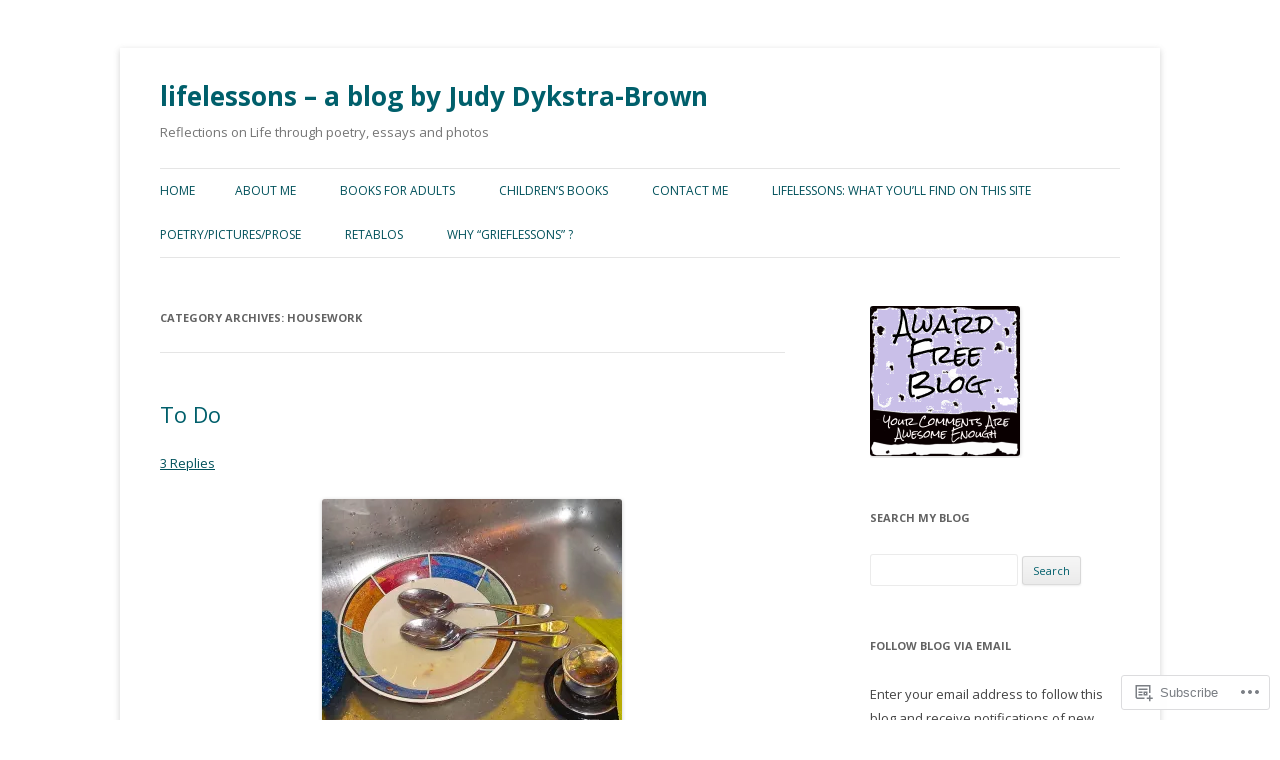

--- FILE ---
content_type: text/html; charset=UTF-8
request_url: https://judydykstrabrown.com/category/housework/
body_size: 41594
content:
<!DOCTYPE html>
<!--[if IE 7]>
<html class="ie ie7" lang="en">
<![endif]-->
<!--[if IE 8]>
<html class="ie ie8" lang="en">
<![endif]-->
<!--[if !(IE 7) & !(IE 8)]><!-->
<html lang="en">
<!--<![endif]-->
<head>
<meta charset="UTF-8" />
<meta name="viewport" content="width=device-width" />
<title>Housework | lifelessons &#8211; a blog by Judy Dykstra-Brown</title>
<link rel="profile" href="https://gmpg.org/xfn/11" />
<link rel="pingback" href="https://judydykstrabrown.com/xmlrpc.php">
<!--[if lt IE 9]>
<script src="https://s0.wp.com/wp-content/themes/pub/twentytwelve/js/html5.js?m=1394055319i&amp;ver=3.7.0" type="text/javascript"></script>
<![endif]-->
<meta name='robots' content='max-image-preview:large' />

<!-- Async WordPress.com Remote Login -->
<script id="wpcom_remote_login_js">
var wpcom_remote_login_extra_auth = '';
function wpcom_remote_login_remove_dom_node_id( element_id ) {
	var dom_node = document.getElementById( element_id );
	if ( dom_node ) { dom_node.parentNode.removeChild( dom_node ); }
}
function wpcom_remote_login_remove_dom_node_classes( class_name ) {
	var dom_nodes = document.querySelectorAll( '.' + class_name );
	for ( var i = 0; i < dom_nodes.length; i++ ) {
		dom_nodes[ i ].parentNode.removeChild( dom_nodes[ i ] );
	}
}
function wpcom_remote_login_final_cleanup() {
	wpcom_remote_login_remove_dom_node_classes( "wpcom_remote_login_msg" );
	wpcom_remote_login_remove_dom_node_id( "wpcom_remote_login_key" );
	wpcom_remote_login_remove_dom_node_id( "wpcom_remote_login_validate" );
	wpcom_remote_login_remove_dom_node_id( "wpcom_remote_login_js" );
	wpcom_remote_login_remove_dom_node_id( "wpcom_request_access_iframe" );
	wpcom_remote_login_remove_dom_node_id( "wpcom_request_access_styles" );
}

// Watch for messages back from the remote login
window.addEventListener( "message", function( e ) {
	if ( e.origin === "https://r-login.wordpress.com" ) {
		var data = {};
		try {
			data = JSON.parse( e.data );
		} catch( e ) {
			wpcom_remote_login_final_cleanup();
			return;
		}

		if ( data.msg === 'LOGIN' ) {
			// Clean up the login check iframe
			wpcom_remote_login_remove_dom_node_id( "wpcom_remote_login_key" );

			var id_regex = new RegExp( /^[0-9]+$/ );
			var token_regex = new RegExp( /^.*|.*|.*$/ );
			if (
				token_regex.test( data.token )
				&& id_regex.test( data.wpcomid )
			) {
				// We have everything we need to ask for a login
				var script = document.createElement( "script" );
				script.setAttribute( "id", "wpcom_remote_login_validate" );
				script.src = '/remote-login.php?wpcom_remote_login=validate'
					+ '&wpcomid=' + data.wpcomid
					+ '&token=' + encodeURIComponent( data.token )
					+ '&host=' + window.location.protocol
					+ '//' + window.location.hostname
					+ '&postid=8159'
					+ '&is_singular=';
				document.body.appendChild( script );
			}

			return;
		}

		// Safari ITP, not logged in, so redirect
		if ( data.msg === 'LOGIN-REDIRECT' ) {
			window.location = 'https://wordpress.com/log-in?redirect_to=' + window.location.href;
			return;
		}

		// Safari ITP, storage access failed, remove the request
		if ( data.msg === 'LOGIN-REMOVE' ) {
			var css_zap = 'html { -webkit-transition: margin-top 1s; transition: margin-top 1s; } /* 9001 */ html { margin-top: 0 !important; } * html body { margin-top: 0 !important; } @media screen and ( max-width: 782px ) { html { margin-top: 0 !important; } * html body { margin-top: 0 !important; } }';
			var style_zap = document.createElement( 'style' );
			style_zap.type = 'text/css';
			style_zap.appendChild( document.createTextNode( css_zap ) );
			document.body.appendChild( style_zap );

			var e = document.getElementById( 'wpcom_request_access_iframe' );
			e.parentNode.removeChild( e );

			document.cookie = 'wordpress_com_login_access=denied; path=/; max-age=31536000';

			return;
		}

		// Safari ITP
		if ( data.msg === 'REQUEST_ACCESS' ) {
			console.log( 'request access: safari' );

			// Check ITP iframe enable/disable knob
			if ( wpcom_remote_login_extra_auth !== 'safari_itp_iframe' ) {
				return;
			}

			// If we are in a "private window" there is no ITP.
			var private_window = false;
			try {
				var opendb = window.openDatabase( null, null, null, null );
			} catch( e ) {
				private_window = true;
			}

			if ( private_window ) {
				console.log( 'private window' );
				return;
			}

			var iframe = document.createElement( 'iframe' );
			iframe.id = 'wpcom_request_access_iframe';
			iframe.setAttribute( 'scrolling', 'no' );
			iframe.setAttribute( 'sandbox', 'allow-storage-access-by-user-activation allow-scripts allow-same-origin allow-top-navigation-by-user-activation' );
			iframe.src = 'https://r-login.wordpress.com/remote-login.php?wpcom_remote_login=request_access&origin=' + encodeURIComponent( data.origin ) + '&wpcomid=' + encodeURIComponent( data.wpcomid );

			var css = 'html { -webkit-transition: margin-top 1s; transition: margin-top 1s; } /* 9001 */ html { margin-top: 46px !important; } * html body { margin-top: 46px !important; } @media screen and ( max-width: 660px ) { html { margin-top: 71px !important; } * html body { margin-top: 71px !important; } #wpcom_request_access_iframe { display: block; height: 71px !important; } } #wpcom_request_access_iframe { border: 0px; height: 46px; position: fixed; top: 0; left: 0; width: 100%; min-width: 100%; z-index: 99999; background: #23282d; } ';

			var style = document.createElement( 'style' );
			style.type = 'text/css';
			style.id = 'wpcom_request_access_styles';
			style.appendChild( document.createTextNode( css ) );
			document.body.appendChild( style );

			document.body.appendChild( iframe );
		}

		if ( data.msg === 'DONE' ) {
			wpcom_remote_login_final_cleanup();
		}
	}
}, false );

// Inject the remote login iframe after the page has had a chance to load
// more critical resources
window.addEventListener( "DOMContentLoaded", function( e ) {
	var iframe = document.createElement( "iframe" );
	iframe.style.display = "none";
	iframe.setAttribute( "scrolling", "no" );
	iframe.setAttribute( "id", "wpcom_remote_login_key" );
	iframe.src = "https://r-login.wordpress.com/remote-login.php"
		+ "?wpcom_remote_login=key"
		+ "&origin=aHR0cHM6Ly9qdWR5ZHlrc3RyYWJyb3duLmNvbQ%3D%3D"
		+ "&wpcomid=40623825"
		+ "&time=" + Math.floor( Date.now() / 1000 );
	document.body.appendChild( iframe );
}, false );
</script>
<link rel='dns-prefetch' href='//s0.wp.com' />
<link rel='dns-prefetch' href='//fonts-api.wp.com' />
<link href='https://fonts.gstatic.com' crossorigin rel='preconnect' />
<link rel="alternate" type="application/rss+xml" title="lifelessons - a blog by Judy Dykstra-Brown &raquo; Feed" href="https://judydykstrabrown.com/feed/" />
<link rel="alternate" type="application/rss+xml" title="lifelessons - a blog by Judy Dykstra-Brown &raquo; Comments Feed" href="https://judydykstrabrown.com/comments/feed/" />
<link rel="alternate" type="application/rss+xml" title="lifelessons - a blog by Judy Dykstra-Brown &raquo; Housework Category Feed" href="https://judydykstrabrown.com/category/housework/feed/" />
	<script type="text/javascript">
		/* <![CDATA[ */
		function addLoadEvent(func) {
			var oldonload = window.onload;
			if (typeof window.onload != 'function') {
				window.onload = func;
			} else {
				window.onload = function () {
					oldonload();
					func();
				}
			}
		}
		/* ]]> */
	</script>
	<link crossorigin='anonymous' rel='stylesheet' id='all-css-0-1' href='/wp-content/mu-plugins/likes/jetpack-likes.css?m=1743883414i&cssminify=yes' type='text/css' media='all' />
<style id='wp-emoji-styles-inline-css'>

	img.wp-smiley, img.emoji {
		display: inline !important;
		border: none !important;
		box-shadow: none !important;
		height: 1em !important;
		width: 1em !important;
		margin: 0 0.07em !important;
		vertical-align: -0.1em !important;
		background: none !important;
		padding: 0 !important;
	}
/*# sourceURL=wp-emoji-styles-inline-css */
</style>
<link crossorigin='anonymous' rel='stylesheet' id='all-css-2-1' href='/wp-content/plugins/gutenberg-core/v22.2.0/build/styles/block-library/style.css?m=1764855221i&cssminify=yes' type='text/css' media='all' />
<style id='wp-block-library-inline-css'>
.has-text-align-justify {
	text-align:justify;
}
.has-text-align-justify{text-align:justify;}

/*# sourceURL=wp-block-library-inline-css */
</style><style id='global-styles-inline-css'>
:root{--wp--preset--aspect-ratio--square: 1;--wp--preset--aspect-ratio--4-3: 4/3;--wp--preset--aspect-ratio--3-4: 3/4;--wp--preset--aspect-ratio--3-2: 3/2;--wp--preset--aspect-ratio--2-3: 2/3;--wp--preset--aspect-ratio--16-9: 16/9;--wp--preset--aspect-ratio--9-16: 9/16;--wp--preset--color--black: #000000;--wp--preset--color--cyan-bluish-gray: #abb8c3;--wp--preset--color--white: #fff;--wp--preset--color--pale-pink: #f78da7;--wp--preset--color--vivid-red: #cf2e2e;--wp--preset--color--luminous-vivid-orange: #ff6900;--wp--preset--color--luminous-vivid-amber: #fcb900;--wp--preset--color--light-green-cyan: #7bdcb5;--wp--preset--color--vivid-green-cyan: #00d084;--wp--preset--color--pale-cyan-blue: #8ed1fc;--wp--preset--color--vivid-cyan-blue: #0693e3;--wp--preset--color--vivid-purple: #9b51e0;--wp--preset--color--blue: #21759b;--wp--preset--color--dark-gray: #444;--wp--preset--color--medium-gray: #9f9f9f;--wp--preset--color--light-gray: #e6e6e6;--wp--preset--gradient--vivid-cyan-blue-to-vivid-purple: linear-gradient(135deg,rgb(6,147,227) 0%,rgb(155,81,224) 100%);--wp--preset--gradient--light-green-cyan-to-vivid-green-cyan: linear-gradient(135deg,rgb(122,220,180) 0%,rgb(0,208,130) 100%);--wp--preset--gradient--luminous-vivid-amber-to-luminous-vivid-orange: linear-gradient(135deg,rgb(252,185,0) 0%,rgb(255,105,0) 100%);--wp--preset--gradient--luminous-vivid-orange-to-vivid-red: linear-gradient(135deg,rgb(255,105,0) 0%,rgb(207,46,46) 100%);--wp--preset--gradient--very-light-gray-to-cyan-bluish-gray: linear-gradient(135deg,rgb(238,238,238) 0%,rgb(169,184,195) 100%);--wp--preset--gradient--cool-to-warm-spectrum: linear-gradient(135deg,rgb(74,234,220) 0%,rgb(151,120,209) 20%,rgb(207,42,186) 40%,rgb(238,44,130) 60%,rgb(251,105,98) 80%,rgb(254,248,76) 100%);--wp--preset--gradient--blush-light-purple: linear-gradient(135deg,rgb(255,206,236) 0%,rgb(152,150,240) 100%);--wp--preset--gradient--blush-bordeaux: linear-gradient(135deg,rgb(254,205,165) 0%,rgb(254,45,45) 50%,rgb(107,0,62) 100%);--wp--preset--gradient--luminous-dusk: linear-gradient(135deg,rgb(255,203,112) 0%,rgb(199,81,192) 50%,rgb(65,88,208) 100%);--wp--preset--gradient--pale-ocean: linear-gradient(135deg,rgb(255,245,203) 0%,rgb(182,227,212) 50%,rgb(51,167,181) 100%);--wp--preset--gradient--electric-grass: linear-gradient(135deg,rgb(202,248,128) 0%,rgb(113,206,126) 100%);--wp--preset--gradient--midnight: linear-gradient(135deg,rgb(2,3,129) 0%,rgb(40,116,252) 100%);--wp--preset--font-size--small: 13px;--wp--preset--font-size--medium: 20px;--wp--preset--font-size--large: 36px;--wp--preset--font-size--x-large: 42px;--wp--preset--font-family--albert-sans: 'Albert Sans', sans-serif;--wp--preset--font-family--alegreya: Alegreya, serif;--wp--preset--font-family--arvo: Arvo, serif;--wp--preset--font-family--bodoni-moda: 'Bodoni Moda', serif;--wp--preset--font-family--bricolage-grotesque: 'Bricolage Grotesque', sans-serif;--wp--preset--font-family--cabin: Cabin, sans-serif;--wp--preset--font-family--chivo: Chivo, sans-serif;--wp--preset--font-family--commissioner: Commissioner, sans-serif;--wp--preset--font-family--cormorant: Cormorant, serif;--wp--preset--font-family--courier-prime: 'Courier Prime', monospace;--wp--preset--font-family--crimson-pro: 'Crimson Pro', serif;--wp--preset--font-family--dm-mono: 'DM Mono', monospace;--wp--preset--font-family--dm-sans: 'DM Sans', sans-serif;--wp--preset--font-family--dm-serif-display: 'DM Serif Display', serif;--wp--preset--font-family--domine: Domine, serif;--wp--preset--font-family--eb-garamond: 'EB Garamond', serif;--wp--preset--font-family--epilogue: Epilogue, sans-serif;--wp--preset--font-family--fahkwang: Fahkwang, sans-serif;--wp--preset--font-family--figtree: Figtree, sans-serif;--wp--preset--font-family--fira-sans: 'Fira Sans', sans-serif;--wp--preset--font-family--fjalla-one: 'Fjalla One', sans-serif;--wp--preset--font-family--fraunces: Fraunces, serif;--wp--preset--font-family--gabarito: Gabarito, system-ui;--wp--preset--font-family--ibm-plex-mono: 'IBM Plex Mono', monospace;--wp--preset--font-family--ibm-plex-sans: 'IBM Plex Sans', sans-serif;--wp--preset--font-family--ibarra-real-nova: 'Ibarra Real Nova', serif;--wp--preset--font-family--instrument-serif: 'Instrument Serif', serif;--wp--preset--font-family--inter: Inter, sans-serif;--wp--preset--font-family--josefin-sans: 'Josefin Sans', sans-serif;--wp--preset--font-family--jost: Jost, sans-serif;--wp--preset--font-family--libre-baskerville: 'Libre Baskerville', serif;--wp--preset--font-family--libre-franklin: 'Libre Franklin', sans-serif;--wp--preset--font-family--literata: Literata, serif;--wp--preset--font-family--lora: Lora, serif;--wp--preset--font-family--merriweather: Merriweather, serif;--wp--preset--font-family--montserrat: Montserrat, sans-serif;--wp--preset--font-family--newsreader: Newsreader, serif;--wp--preset--font-family--noto-sans-mono: 'Noto Sans Mono', sans-serif;--wp--preset--font-family--nunito: Nunito, sans-serif;--wp--preset--font-family--open-sans: 'Open Sans', sans-serif;--wp--preset--font-family--overpass: Overpass, sans-serif;--wp--preset--font-family--pt-serif: 'PT Serif', serif;--wp--preset--font-family--petrona: Petrona, serif;--wp--preset--font-family--piazzolla: Piazzolla, serif;--wp--preset--font-family--playfair-display: 'Playfair Display', serif;--wp--preset--font-family--plus-jakarta-sans: 'Plus Jakarta Sans', sans-serif;--wp--preset--font-family--poppins: Poppins, sans-serif;--wp--preset--font-family--raleway: Raleway, sans-serif;--wp--preset--font-family--roboto: Roboto, sans-serif;--wp--preset--font-family--roboto-slab: 'Roboto Slab', serif;--wp--preset--font-family--rubik: Rubik, sans-serif;--wp--preset--font-family--rufina: Rufina, serif;--wp--preset--font-family--sora: Sora, sans-serif;--wp--preset--font-family--source-sans-3: 'Source Sans 3', sans-serif;--wp--preset--font-family--source-serif-4: 'Source Serif 4', serif;--wp--preset--font-family--space-mono: 'Space Mono', monospace;--wp--preset--font-family--syne: Syne, sans-serif;--wp--preset--font-family--texturina: Texturina, serif;--wp--preset--font-family--urbanist: Urbanist, sans-serif;--wp--preset--font-family--work-sans: 'Work Sans', sans-serif;--wp--preset--spacing--20: 0.44rem;--wp--preset--spacing--30: 0.67rem;--wp--preset--spacing--40: 1rem;--wp--preset--spacing--50: 1.5rem;--wp--preset--spacing--60: 2.25rem;--wp--preset--spacing--70: 3.38rem;--wp--preset--spacing--80: 5.06rem;--wp--preset--shadow--natural: 6px 6px 9px rgba(0, 0, 0, 0.2);--wp--preset--shadow--deep: 12px 12px 50px rgba(0, 0, 0, 0.4);--wp--preset--shadow--sharp: 6px 6px 0px rgba(0, 0, 0, 0.2);--wp--preset--shadow--outlined: 6px 6px 0px -3px rgb(255, 255, 255), 6px 6px rgb(0, 0, 0);--wp--preset--shadow--crisp: 6px 6px 0px rgb(0, 0, 0);}:where(.is-layout-flex){gap: 0.5em;}:where(.is-layout-grid){gap: 0.5em;}body .is-layout-flex{display: flex;}.is-layout-flex{flex-wrap: wrap;align-items: center;}.is-layout-flex > :is(*, div){margin: 0;}body .is-layout-grid{display: grid;}.is-layout-grid > :is(*, div){margin: 0;}:where(.wp-block-columns.is-layout-flex){gap: 2em;}:where(.wp-block-columns.is-layout-grid){gap: 2em;}:where(.wp-block-post-template.is-layout-flex){gap: 1.25em;}:where(.wp-block-post-template.is-layout-grid){gap: 1.25em;}.has-black-color{color: var(--wp--preset--color--black) !important;}.has-cyan-bluish-gray-color{color: var(--wp--preset--color--cyan-bluish-gray) !important;}.has-white-color{color: var(--wp--preset--color--white) !important;}.has-pale-pink-color{color: var(--wp--preset--color--pale-pink) !important;}.has-vivid-red-color{color: var(--wp--preset--color--vivid-red) !important;}.has-luminous-vivid-orange-color{color: var(--wp--preset--color--luminous-vivid-orange) !important;}.has-luminous-vivid-amber-color{color: var(--wp--preset--color--luminous-vivid-amber) !important;}.has-light-green-cyan-color{color: var(--wp--preset--color--light-green-cyan) !important;}.has-vivid-green-cyan-color{color: var(--wp--preset--color--vivid-green-cyan) !important;}.has-pale-cyan-blue-color{color: var(--wp--preset--color--pale-cyan-blue) !important;}.has-vivid-cyan-blue-color{color: var(--wp--preset--color--vivid-cyan-blue) !important;}.has-vivid-purple-color{color: var(--wp--preset--color--vivid-purple) !important;}.has-black-background-color{background-color: var(--wp--preset--color--black) !important;}.has-cyan-bluish-gray-background-color{background-color: var(--wp--preset--color--cyan-bluish-gray) !important;}.has-white-background-color{background-color: var(--wp--preset--color--white) !important;}.has-pale-pink-background-color{background-color: var(--wp--preset--color--pale-pink) !important;}.has-vivid-red-background-color{background-color: var(--wp--preset--color--vivid-red) !important;}.has-luminous-vivid-orange-background-color{background-color: var(--wp--preset--color--luminous-vivid-orange) !important;}.has-luminous-vivid-amber-background-color{background-color: var(--wp--preset--color--luminous-vivid-amber) !important;}.has-light-green-cyan-background-color{background-color: var(--wp--preset--color--light-green-cyan) !important;}.has-vivid-green-cyan-background-color{background-color: var(--wp--preset--color--vivid-green-cyan) !important;}.has-pale-cyan-blue-background-color{background-color: var(--wp--preset--color--pale-cyan-blue) !important;}.has-vivid-cyan-blue-background-color{background-color: var(--wp--preset--color--vivid-cyan-blue) !important;}.has-vivid-purple-background-color{background-color: var(--wp--preset--color--vivid-purple) !important;}.has-black-border-color{border-color: var(--wp--preset--color--black) !important;}.has-cyan-bluish-gray-border-color{border-color: var(--wp--preset--color--cyan-bluish-gray) !important;}.has-white-border-color{border-color: var(--wp--preset--color--white) !important;}.has-pale-pink-border-color{border-color: var(--wp--preset--color--pale-pink) !important;}.has-vivid-red-border-color{border-color: var(--wp--preset--color--vivid-red) !important;}.has-luminous-vivid-orange-border-color{border-color: var(--wp--preset--color--luminous-vivid-orange) !important;}.has-luminous-vivid-amber-border-color{border-color: var(--wp--preset--color--luminous-vivid-amber) !important;}.has-light-green-cyan-border-color{border-color: var(--wp--preset--color--light-green-cyan) !important;}.has-vivid-green-cyan-border-color{border-color: var(--wp--preset--color--vivid-green-cyan) !important;}.has-pale-cyan-blue-border-color{border-color: var(--wp--preset--color--pale-cyan-blue) !important;}.has-vivid-cyan-blue-border-color{border-color: var(--wp--preset--color--vivid-cyan-blue) !important;}.has-vivid-purple-border-color{border-color: var(--wp--preset--color--vivid-purple) !important;}.has-vivid-cyan-blue-to-vivid-purple-gradient-background{background: var(--wp--preset--gradient--vivid-cyan-blue-to-vivid-purple) !important;}.has-light-green-cyan-to-vivid-green-cyan-gradient-background{background: var(--wp--preset--gradient--light-green-cyan-to-vivid-green-cyan) !important;}.has-luminous-vivid-amber-to-luminous-vivid-orange-gradient-background{background: var(--wp--preset--gradient--luminous-vivid-amber-to-luminous-vivid-orange) !important;}.has-luminous-vivid-orange-to-vivid-red-gradient-background{background: var(--wp--preset--gradient--luminous-vivid-orange-to-vivid-red) !important;}.has-very-light-gray-to-cyan-bluish-gray-gradient-background{background: var(--wp--preset--gradient--very-light-gray-to-cyan-bluish-gray) !important;}.has-cool-to-warm-spectrum-gradient-background{background: var(--wp--preset--gradient--cool-to-warm-spectrum) !important;}.has-blush-light-purple-gradient-background{background: var(--wp--preset--gradient--blush-light-purple) !important;}.has-blush-bordeaux-gradient-background{background: var(--wp--preset--gradient--blush-bordeaux) !important;}.has-luminous-dusk-gradient-background{background: var(--wp--preset--gradient--luminous-dusk) !important;}.has-pale-ocean-gradient-background{background: var(--wp--preset--gradient--pale-ocean) !important;}.has-electric-grass-gradient-background{background: var(--wp--preset--gradient--electric-grass) !important;}.has-midnight-gradient-background{background: var(--wp--preset--gradient--midnight) !important;}.has-small-font-size{font-size: var(--wp--preset--font-size--small) !important;}.has-medium-font-size{font-size: var(--wp--preset--font-size--medium) !important;}.has-large-font-size{font-size: var(--wp--preset--font-size--large) !important;}.has-x-large-font-size{font-size: var(--wp--preset--font-size--x-large) !important;}.has-albert-sans-font-family{font-family: var(--wp--preset--font-family--albert-sans) !important;}.has-alegreya-font-family{font-family: var(--wp--preset--font-family--alegreya) !important;}.has-arvo-font-family{font-family: var(--wp--preset--font-family--arvo) !important;}.has-bodoni-moda-font-family{font-family: var(--wp--preset--font-family--bodoni-moda) !important;}.has-bricolage-grotesque-font-family{font-family: var(--wp--preset--font-family--bricolage-grotesque) !important;}.has-cabin-font-family{font-family: var(--wp--preset--font-family--cabin) !important;}.has-chivo-font-family{font-family: var(--wp--preset--font-family--chivo) !important;}.has-commissioner-font-family{font-family: var(--wp--preset--font-family--commissioner) !important;}.has-cormorant-font-family{font-family: var(--wp--preset--font-family--cormorant) !important;}.has-courier-prime-font-family{font-family: var(--wp--preset--font-family--courier-prime) !important;}.has-crimson-pro-font-family{font-family: var(--wp--preset--font-family--crimson-pro) !important;}.has-dm-mono-font-family{font-family: var(--wp--preset--font-family--dm-mono) !important;}.has-dm-sans-font-family{font-family: var(--wp--preset--font-family--dm-sans) !important;}.has-dm-serif-display-font-family{font-family: var(--wp--preset--font-family--dm-serif-display) !important;}.has-domine-font-family{font-family: var(--wp--preset--font-family--domine) !important;}.has-eb-garamond-font-family{font-family: var(--wp--preset--font-family--eb-garamond) !important;}.has-epilogue-font-family{font-family: var(--wp--preset--font-family--epilogue) !important;}.has-fahkwang-font-family{font-family: var(--wp--preset--font-family--fahkwang) !important;}.has-figtree-font-family{font-family: var(--wp--preset--font-family--figtree) !important;}.has-fira-sans-font-family{font-family: var(--wp--preset--font-family--fira-sans) !important;}.has-fjalla-one-font-family{font-family: var(--wp--preset--font-family--fjalla-one) !important;}.has-fraunces-font-family{font-family: var(--wp--preset--font-family--fraunces) !important;}.has-gabarito-font-family{font-family: var(--wp--preset--font-family--gabarito) !important;}.has-ibm-plex-mono-font-family{font-family: var(--wp--preset--font-family--ibm-plex-mono) !important;}.has-ibm-plex-sans-font-family{font-family: var(--wp--preset--font-family--ibm-plex-sans) !important;}.has-ibarra-real-nova-font-family{font-family: var(--wp--preset--font-family--ibarra-real-nova) !important;}.has-instrument-serif-font-family{font-family: var(--wp--preset--font-family--instrument-serif) !important;}.has-inter-font-family{font-family: var(--wp--preset--font-family--inter) !important;}.has-josefin-sans-font-family{font-family: var(--wp--preset--font-family--josefin-sans) !important;}.has-jost-font-family{font-family: var(--wp--preset--font-family--jost) !important;}.has-libre-baskerville-font-family{font-family: var(--wp--preset--font-family--libre-baskerville) !important;}.has-libre-franklin-font-family{font-family: var(--wp--preset--font-family--libre-franklin) !important;}.has-literata-font-family{font-family: var(--wp--preset--font-family--literata) !important;}.has-lora-font-family{font-family: var(--wp--preset--font-family--lora) !important;}.has-merriweather-font-family{font-family: var(--wp--preset--font-family--merriweather) !important;}.has-montserrat-font-family{font-family: var(--wp--preset--font-family--montserrat) !important;}.has-newsreader-font-family{font-family: var(--wp--preset--font-family--newsreader) !important;}.has-noto-sans-mono-font-family{font-family: var(--wp--preset--font-family--noto-sans-mono) !important;}.has-nunito-font-family{font-family: var(--wp--preset--font-family--nunito) !important;}.has-open-sans-font-family{font-family: var(--wp--preset--font-family--open-sans) !important;}.has-overpass-font-family{font-family: var(--wp--preset--font-family--overpass) !important;}.has-pt-serif-font-family{font-family: var(--wp--preset--font-family--pt-serif) !important;}.has-petrona-font-family{font-family: var(--wp--preset--font-family--petrona) !important;}.has-piazzolla-font-family{font-family: var(--wp--preset--font-family--piazzolla) !important;}.has-playfair-display-font-family{font-family: var(--wp--preset--font-family--playfair-display) !important;}.has-plus-jakarta-sans-font-family{font-family: var(--wp--preset--font-family--plus-jakarta-sans) !important;}.has-poppins-font-family{font-family: var(--wp--preset--font-family--poppins) !important;}.has-raleway-font-family{font-family: var(--wp--preset--font-family--raleway) !important;}.has-roboto-font-family{font-family: var(--wp--preset--font-family--roboto) !important;}.has-roboto-slab-font-family{font-family: var(--wp--preset--font-family--roboto-slab) !important;}.has-rubik-font-family{font-family: var(--wp--preset--font-family--rubik) !important;}.has-rufina-font-family{font-family: var(--wp--preset--font-family--rufina) !important;}.has-sora-font-family{font-family: var(--wp--preset--font-family--sora) !important;}.has-source-sans-3-font-family{font-family: var(--wp--preset--font-family--source-sans-3) !important;}.has-source-serif-4-font-family{font-family: var(--wp--preset--font-family--source-serif-4) !important;}.has-space-mono-font-family{font-family: var(--wp--preset--font-family--space-mono) !important;}.has-syne-font-family{font-family: var(--wp--preset--font-family--syne) !important;}.has-texturina-font-family{font-family: var(--wp--preset--font-family--texturina) !important;}.has-urbanist-font-family{font-family: var(--wp--preset--font-family--urbanist) !important;}.has-work-sans-font-family{font-family: var(--wp--preset--font-family--work-sans) !important;}
/*# sourceURL=global-styles-inline-css */
</style>

<style id='classic-theme-styles-inline-css'>
/*! This file is auto-generated */
.wp-block-button__link{color:#fff;background-color:#32373c;border-radius:9999px;box-shadow:none;text-decoration:none;padding:calc(.667em + 2px) calc(1.333em + 2px);font-size:1.125em}.wp-block-file__button{background:#32373c;color:#fff;text-decoration:none}
/*# sourceURL=/wp-includes/css/classic-themes.min.css */
</style>
<link crossorigin='anonymous' rel='stylesheet' id='all-css-4-1' href='/_static/??-eJx9jUsOwjAMRC+EY6UgCAvEWZrEKoG4jWq3hduTLvisurFG1nszuBQIQ6/UK5Y8dakXDIPPQ3gINsY6Y0ESl0ww0mwOGJPolwDRVyYTRHb4V8QT/LpGqn8ura4EU0wtZeKKbWlLih1p1eWTQem5rZQ6A96XkUSgXk4Tg97qlqzelS/26KzbN835dH8DjlpbIA==&cssminify=yes' type='text/css' media='all' />
<link rel='stylesheet' id='twentytwelve-fonts-css' href='https://fonts-api.wp.com/css?family=Open+Sans%3A400italic%2C700italic%2C400%2C700&#038;subset=latin%2Clatin-ext&#038;display=fallback' media='all' />
<link crossorigin='anonymous' rel='stylesheet' id='all-css-6-1' href='/_static/??-eJzTLy/QTc7PK0nNK9EvyUjNTS3WLyhN0i8pBwpUAsmcslT94pLKnFS95OJiHX0iVAPV6Sfl5CdnF4O02OfaGpqbWpibWJiZW2YBADBZKMU=&cssminify=yes' type='text/css' media='all' />
<link crossorigin='anonymous' rel='stylesheet' id='all-css-8-1' href='/_static/??-eJx9jtEOwiAMRX9I7DSR6IPxWwbpGKZQQmFkfz/m03zZS9PTnJtbaElZjgVjgTJjQIFUDZTWD2uftCBIWQlVS5bD1Ypc4JAJVSWqzkcBqUZs9ql47jQxEbczf+YFszLVGOqtv5IzPaMhdn110K0DnoUcsiK24/7TH6iJRp/36Ce8b4/hpfVw18/vBtOrZmA=&cssminify=yes' type='text/css' media='all' />
<style id='jetpack-global-styles-frontend-style-inline-css'>
:root { --font-headings: unset; --font-base: unset; --font-headings-default: -apple-system,BlinkMacSystemFont,"Segoe UI",Roboto,Oxygen-Sans,Ubuntu,Cantarell,"Helvetica Neue",sans-serif; --font-base-default: -apple-system,BlinkMacSystemFont,"Segoe UI",Roboto,Oxygen-Sans,Ubuntu,Cantarell,"Helvetica Neue",sans-serif;}
/*# sourceURL=jetpack-global-styles-frontend-style-inline-css */
</style>
<link crossorigin='anonymous' rel='stylesheet' id='all-css-10-1' href='/_static/??-eJyNjtEKwjAMRX/IGKaV+SJ+inRt7TLTZiwdw793k72oIHsJ90BybnDqwUkuIRdMI/Q8RsqKXSi9dY+VMYksw48cFLW1Q/DW++c7Uo57p7rD7aYbZYcqjiwDSxT9gB9baUOae1uDkaWx/K9uIh9DUZxX1gxxIA82e2DSsuW2md9QILgLs0xfuAiu6VLVp+PhbOrKdC9/Ong1&cssminify=yes' type='text/css' media='all' />
<script type="text/javascript" id="wpcom-actionbar-placeholder-js-extra">
/* <![CDATA[ */
var actionbardata = {"siteID":"40623825","postID":"0","siteURL":"https://judydykstrabrown.com","xhrURL":"https://judydykstrabrown.com/wp-admin/admin-ajax.php","nonce":"254b6b84e8","isLoggedIn":"","statusMessage":"","subsEmailDefault":"instantly","proxyScriptUrl":"https://s0.wp.com/wp-content/js/wpcom-proxy-request.js?m=1513050504i&amp;ver=20211021","i18n":{"followedText":"New posts from this site will now appear in your \u003Ca href=\"https://wordpress.com/reader\"\u003EReader\u003C/a\u003E","foldBar":"Collapse this bar","unfoldBar":"Expand this bar","shortLinkCopied":"Shortlink copied to clipboard."}};
//# sourceURL=wpcom-actionbar-placeholder-js-extra
/* ]]> */
</script>
<script type="text/javascript" id="jetpack-mu-wpcom-settings-js-before">
/* <![CDATA[ */
var JETPACK_MU_WPCOM_SETTINGS = {"assetsUrl":"https://s0.wp.com/wp-content/mu-plugins/jetpack-mu-wpcom-plugin/moon/jetpack_vendor/automattic/jetpack-mu-wpcom/src/build/"};
//# sourceURL=jetpack-mu-wpcom-settings-js-before
/* ]]> */
</script>
<script crossorigin='anonymous' type='text/javascript'  src='/_static/??-eJyFjUsOwjAMRC+EGyGkBhaIs9DWRI7yI7YJvT0tH4kVrGZG80ZjWoExJ8EkxrOpQaDUfJ87zxuzdJTGoBPyWvqrYp3f0kVKfyGI5OpZ8Bv+vEWFEtRRYsM68FipCOUlXXIIuf3AG00O5fn2sjBoLHAjXFeneNza3d72vT1Y/wA0VlNH'></script>
<script type="text/javascript" id="rlt-proxy-js-after">
/* <![CDATA[ */
	rltInitialize( {"token":null,"iframeOrigins":["https:\/\/widgets.wp.com"]} );
//# sourceURL=rlt-proxy-js-after
/* ]]> */
</script>
<link rel="EditURI" type="application/rsd+xml" title="RSD" href="https://grieflessons.wordpress.com/xmlrpc.php?rsd" />
<meta name="generator" content="WordPress.com" />

<!-- Jetpack Open Graph Tags -->
<meta property="og:type" content="website" />
<meta property="og:title" content="Housework &#8211; lifelessons &#8211; a blog by Judy Dykstra-Brown" />
<meta property="og:url" content="https://judydykstrabrown.com/category/housework/" />
<meta property="og:site_name" content="lifelessons - a blog by Judy Dykstra-Brown" />
<meta property="og:image" content="https://s0.wp.com/i/blank.jpg?m=1383295312i" />
<meta property="og:image:width" content="200" />
<meta property="og:image:height" content="200" />
<meta property="og:image:alt" content="" />
<meta property="og:locale" content="en_US" />
<meta name="twitter:creator" content="@Jubob2Remi" />
<meta name="twitter:site" content="@Jubob2Remi" />

<!-- End Jetpack Open Graph Tags -->
<link rel="shortcut icon" type="image/x-icon" href="https://s0.wp.com/i/favicon.ico?m=1713425267i" sizes="16x16 24x24 32x32 48x48" />
<link rel="icon" type="image/x-icon" href="https://s0.wp.com/i/favicon.ico?m=1713425267i" sizes="16x16 24x24 32x32 48x48" />
<link rel="apple-touch-icon" href="https://s0.wp.com/i/webclip.png?m=1713868326i" />
<link rel='openid.server' href='https://judydykstrabrown.com/?openidserver=1' />
<link rel='openid.delegate' href='https://judydykstrabrown.com/' />
<link rel="search" type="application/opensearchdescription+xml" href="https://judydykstrabrown.com/osd.xml" title="lifelessons - a blog by Judy Dykstra-Brown" />
<link rel="search" type="application/opensearchdescription+xml" href="https://s1.wp.com/opensearch.xml" title="WordPress.com" />
<meta name="theme-color" content="#ffffff" />
<style type="text/css">.recentcomments a{display:inline !important;padding:0 !important;margin:0 !important;}</style>		<style type="text/css">
			.recentcomments a {
				display: inline !important;
				padding: 0 !important;
				margin: 0 !important;
			}

			table.recentcommentsavatartop img.avatar, table.recentcommentsavatarend img.avatar {
				border: 0px;
				margin: 0;
			}

			table.recentcommentsavatartop a, table.recentcommentsavatarend a {
				border: 0px !important;
				background-color: transparent !important;
			}

			td.recentcommentsavatarend, td.recentcommentsavatartop {
				padding: 0px 0px 1px 0px;
				margin: 0px;
			}

			td.recentcommentstextend {
				border: none !important;
				padding: 0px 0px 2px 10px;
			}

			.rtl td.recentcommentstextend {
				padding: 0px 10px 2px 0px;
			}

			td.recentcommentstexttop {
				border: none;
				padding: 0px 0px 0px 10px;
			}

			.rtl td.recentcommentstexttop {
				padding: 0px 10px 0px 0px;
			}
		</style>
		<meta name="description" content="Posts about Housework written by lifelessons" />
<style type="text/css" id="custom-background-css">
body.custom-background { background-color: #ffffff; }
</style>
	<style type="text/css" id="custom-colors-css">.menu-toggle,
input[type="submit"],
li.bypostauthor cite span {
	background-color: rgba(225, 225, 225, .9);
	background-image: -moz-linear-gradient(top, rgba(244, 244, 244, .8), rgba(230, 230, 230, .8));
	background-image: -ms-linear-gradient(top, rgba(244, 244, 244, .8), rgba(230, 230, 230, .8));
	background-image: -webkit-linear-gradient(top, rgba(244, 244, 244, .8), rgba(230, 230, 230, .8));
	background-image: -o-linear-gradient(top, rgba(244, 244, 244, .8), rgba(230, 230, 230, .8));
	background-image: linear-gradient(top, rgba(244, 244, 244, .8), rgba(230, 230, 230, .8));
}
.menu-toggle:hover,
.menu-toggle:focus,
input[type="submit"]:hover {
	background-color: rgba(235, 235, 235, .9);
	background-image: -moz-linear-gradient(top, rgba(249, 249, 249, .8), rgba(235, 235, 235, .8));
	background-image: -ms-linear-gradient(top, rgba(249, 249, 249, .8), rgba(235, 235, 235, .8));
	background-image: -webkit-linear-gradient(top, rgba(249, 249, 249, .8), rgba(235, 235, 235, .8));
	background-image: -o-linear-gradient(top, rgba(249, 249, 249, .8), rgba(235, 235, 235, .8));
	background-image: linear-gradient(top, rgba(249, 249, 249, .8), rgba(235, 235, 235, .8));
}
.menu-toggle:active,
.menu-toggle.toggled-on,
input[type="submit"]:active,
input[type="submit"].toggled-on {
	background-color: rgba(225, 225, 225, .9);
	background-image: -moz-linear-gradient(top, rgba(235, 235, 235, .8), rgba(225, 225, 225, .8));
	background-image: -ms-linear-gradient(top, rgba(235, 235, 235, .8), rgba(225, 225, 225, .8));
	background-image: -webkit-linear-gradient(top, rgba(235, 235, 235, .8), rgba(225, 225, 225, .8));
	background-image: -o-linear-gradient(top, rgba(235, 235, 235, .8), rgba(225, 225, 225, .8));
	background-image: linear-gradient(top, rgba(235, 235, 235, .8), rgba(225, 225, 225, .8));
}
.site { background-color: #fff;}
.site { background-color: rgba( 255, 255, 255, 0.95 );}
body.custom-background-empty { background-color: #fff;}
body.custom-background-empty { background-color: rgba( 255, 255, 255, 0.95 );}
body.custom-background-empty { background-color: #fff;}
body.custom-background-empty { background-color: rgba( 255, 255, 255, 0.9 );}
input[type="text"], input[type="password"], input[type="email"], input[type="url"], textarea { background-color: #fff;}
input[type="text"], input[type="password"], input[type="email"], input[type="url"], textarea { background-color: rgba( 255, 255, 255, 0.4 );}
input[type="text"]:focus, input[type="password"]:focus, input[type="email"]:focus, input[type="url"], textarea:focus { background-color: #fff;}
input[type="text"]:focus, input[type="password"]:focus, input[type="email"]:focus, input[type="url"], textarea:focus { background-color: rgba( 255, 255, 255, 0.9 );}
.menu-toggle, input[type="submit"], li.bypostauthor cite span { border-color: #d2d2d2;}
.menu-toggle, input[type="submit"], li.bypostauthor cite span { border-color: rgba( 210, 210, 210, 0.8 );}
input[type="text"], input[type="password"], input[type="email"], input[type="url"], textarea { border-color: #ccc;}
input[type="text"], input[type="password"], input[type="email"], input[type="url"], textarea { border-color: rgba( 204, 204, 204, 0.4 );}
.comments-area article header cite a { color: #444;}
.main-navigation ul.nav-menu, .main-navigation div.nav-menu > ul, .main-navigation li ul li a { border-color: #000;}
.main-navigation ul.nav-menu, .main-navigation div.nav-menu > ul, .main-navigation li ul li a { border-color: rgba( 0, 0, 0, 0.1 );}
#author-info { border-color: #000;}
#author-info { border-color: rgba( 0, 0, 0, 0.1 );}
footer[role="contentinfo"] { border-color: #000;}
footer[role="contentinfo"] { border-color: rgba( 0, 0, 0, 0.1 );}
article.sticky .featured-post { border-color: #000;}
article.sticky .featured-post { border-color: rgba( 0, 0, 0, 0.1 );}
pre, table, td, hr { border-color: #000;}
pre, table, td, hr { border-color: rgba( 0, 0, 0, 0.1 );}
.site-content article { border-color: #000;}
.site-content article { border-color: rgba( 0, 0, 0, 0.1 );}
.archive-header, .page-header { border-color: #000;}
.archive-header, .page-header { border-color: rgba( 0, 0, 0, 0.1 );}
.template-home .widget-area { border-color: #000;}
.template-home .widget-area { border-color: rgba( 0, 0, 0, 0.1 );}
body { background-color: #ffffff;}
.menu-toggle, input[type="submit"], li.bypostauthor cite span { background-color: #ffffff;}
.menu-toggle, input[type="submit"], li.bypostauthor cite span { background-color: rgba( 255, 255, 255, 0.1 );}
article.format-aside .aside { background-color: #ffffff;}
article.format-aside .aside { background-color: rgba( 255, 255, 255, 0.1 );}
article.format-aside .aside { border-color: #ffffff;}
article.format-aside .aside { border-color: rgba( 255, 255, 255, 0.3 );}
article.format-link header, article.format-quote .entry-content blockquote { background-color: #ffffff;}
article.format-link header, article.format-quote .entry-content blockquote { background-color: rgba( 255, 255, 255, 0.1 );}
a, li.bypostauthor cite span, .site-header h1 a { color: #005F6B;}
footer[role="contentinfo"] a, a.comment-reply-link { color: #005F6B;}
.widget-area .widget a, .comments-link a, .entry-meta a, .template-home .widget-area .widget li a { color: #00515B;}
.main-navigation a, .main-navigation li a { color: #00515B;}
.menu-toggle, input[type="submit"], li.bypostauthor cite span { color: #005F6B;}
a:hover, .site-header h1 a:hover, .site-header h2 a:hover, .comments-area article header a:hover { color: #008C9E;}
.widget-area .widget a:hover, .comments-link a:hover, .entry-meta a:hover, .template-home .widget-area .widget li a:hover, .main-navigation a:hover, .main-navigation li a:hover, footer[role="contentinfo"] a:hover, a.comment-reply-link:hover { color: #008C9E;}
.menu-toggle:hover, .menu-toggle:focus, input[type="submit"]:hover { color: #005E6B;}
.menu-toggle:active, .menu-toggle.toggled-on, input[type="submit"]:active, input[type="submit"].toggled-on { color: #005E6B;}
</style>
			<link rel="stylesheet" id="custom-css-css" type="text/css" href="https://s0.wp.com/?custom-css=1&#038;csblog=2Ks6Z&#038;cscache=6&#038;csrev=12" />
			<link crossorigin='anonymous' rel='stylesheet' id='all-css-2-3' href='/_static/??-eJyVjkEKwkAMRS9kG2rR4kI8irTpIGknyTCZ0OtXsRXc6fJ9Ho8PS6pQpQQpwF6l6A8SgymU1OO8MbCqwJ0EYYiKs4EtlEKu0ewAvxdYR4/BAPusbiF+pH34N/i+5BRHMB8MM6VC+pS/qGaSV/nG16Y7tZfu3DbHaQXdH15M&cssminify=yes' type='text/css' media='all' />
</head>

<body class="archive category category-housework category-54078 custom-background wp-embed-responsive wp-theme-pubtwentytwelve customizer-styles-applied custom-font-enabled jetpack-reblog-enabled custom-colors">
<div id="page" class="hfeed site">
	<header id="masthead" class="site-header">
				<hgroup>
			<h1 class="site-title"><a href="https://judydykstrabrown.com/" title="lifelessons &#8211; a blog by Judy Dykstra-Brown" rel="home">lifelessons &#8211; a blog by Judy Dykstra-Brown</a></h1>
			<h2 class="site-description">Reflections on Life through poetry, essays and photos</h2>
		</hgroup>

		<nav id="site-navigation" class="main-navigation">
			<button class="menu-toggle">Menu</button>
			<a class="assistive-text" href="#content" title="Skip to content">Skip to content</a>
			<div class="nav-menu"><ul>
<li ><a href="https://judydykstrabrown.com/">Home</a></li><li class="page_item page-item-2194"><a href="https://judydykstrabrown.com/about-me/">About Me</a></li>
<li class="page_item page-item-11"><a href="https://judydykstrabrown.com/lessons-from-a-grief-diary-rebuilding-your-life-after-the-death-of-a-loved-one/">Books for Adults</a></li>
<li class="page_item page-item-1974"><a href="https://judydykstrabrown.com/childrens-books/">Children&#8217;s Books</a></li>
<li class="page_item page-item-108226"><a href="https://judydykstrabrown.com/contact-me/">Contact Me</a></li>
<li class="page_item page-item-1340"><a href="https://judydykstrabrown.com/lifelessons/">Lifelessons: What You&#8217;ll Find on This&nbsp;Site</a></li>
<li class="page_item page-item-56"><a href="https://judydykstrabrown.com/blog-posts/">Poetry/Pictures/Prose</a></li>
<li class="page_item page-item-143831"><a href="https://judydykstrabrown.com/retablos/">Retablos</a></li>
<li class="page_item page-item-2"><a href="https://judydykstrabrown.com/about/">Why &#8220;Grieflessons&#8221; ?</a></li>
</ul></div>
		</nav><!-- #site-navigation -->

			</header><!-- #masthead -->

	<div id="main" class="wrapper">
	<section id="primary" class="site-content">
		<div id="content" role="main">

					<header class="archive-header">
				<h1 class="archive-title">
				Category Archives: <span>Housework</span>				</h1>

						</header><!-- .archive-header -->

			
	<article id="post-8159" class="post-8159 post type-post status-publish format-standard hentry category-housework tag-daily-post tag-house-work tag-humor tag-humorous-poetry tag-judy-dykstra-brown tag-judy-dykstra-brown-poem">
				<header class="entry-header">
			
						<h1 class="entry-title">
				<a href="https://judydykstrabrown.com/2015/05/12/to-do/" rel="bookmark">To Do</a>
			</h1>
										<div class="comments-link">
					<a href="https://judydykstrabrown.com/2015/05/12/to-do/#comments">3 Replies</a>				</div><!-- .comments-link -->
					</header><!-- .entry-header -->

				<div class="entry-content">
			<p class="section-label" style="text-align:center;"><a href="https://judydykstrabrown.com/wp-content/uploads/2015/05/dsc00402-version-2.jpg"><img data-attachment-id="8164" data-permalink="https://judydykstrabrown.com/2015/05/12/to-do/dsc00402-version-2/" data-orig-file="https://judydykstrabrown.com/wp-content/uploads/2015/05/dsc00402-version-2.jpg" data-orig-size="1866,1655" data-comments-opened="1" data-image-meta="{&quot;aperture&quot;:&quot;3.5&quot;,&quot;credit&quot;:&quot;&quot;,&quot;camera&quot;:&quot;DSC-H70&quot;,&quot;caption&quot;:&quot;&quot;,&quot;created_timestamp&quot;:&quot;1431420605&quot;,&quot;copyright&quot;:&quot;&quot;,&quot;focal_length&quot;:&quot;4.25&quot;,&quot;iso&quot;:&quot;200&quot;,&quot;shutter_speed&quot;:&quot;0.033333333333333&quot;,&quot;title&quot;:&quot;&quot;,&quot;orientation&quot;:&quot;1&quot;}" data-image-title="DSC00402 &amp;#8211; Version 2" data-image-description="" data-image-caption="" data-medium-file="https://judydykstrabrown.com/wp-content/uploads/2015/05/dsc00402-version-2.jpg?w=300" data-large-file="https://judydykstrabrown.com/wp-content/uploads/2015/05/dsc00402-version-2.jpg?w=625" class="alignnone size-medium wp-image-8164" src="https://judydykstrabrown.com/wp-content/uploads/2015/05/dsc00402-version-2.jpg?w=300&#038;h=266" alt="DSC00402 - Version 2" width="300" height="266" srcset="https://judydykstrabrown.com/wp-content/uploads/2015/05/dsc00402-version-2.jpg?w=300 300w, https://judydykstrabrown.com/wp-content/uploads/2015/05/dsc00402-version-2.jpg?w=600 600w, https://judydykstrabrown.com/wp-content/uploads/2015/05/dsc00402-version-2.jpg?w=150 150w" sizes="(max-width: 300px) 100vw, 300px" /></a><br />
<strong><br />
To Do</strong></p>
<p style="text-align:center;">Dust the knickknacks, mop the floor?<br />
Both can be a dreadful chore.<br />
Dishwashers call for loading dishes&#8211;<br />
another task beyond my wishes.</p>
<p style="text-align:center;">Window-washing tires me out&#8211;<br />
strains my back and makes me pout.<br />
Washing clothes and ironing?<br />
Cleaning ovens? Not my thing.</p>
<p style="text-align:center;">I could rave on,  task after task,<br />
but a better question you might ask<br />
as we survey chore after chore:<br />
<span style="line-height:1.714285714;font-size:1rem;">What is the job I don&#8217;t abhor?</span></p>
<p style="text-align:center;">Cleaning isn&#8217;t any fun.<br />
That&#8217;s why I hire my housework done</p>
<p>&nbsp;</p>
<p><em>The Prompt: Those Dishes Won’t Do Themselves&#8211;What’s the household task you most dislike doing? Why do you think that is — is it the task itself, or something more?</em></p>
<p><a href="https://dailypost.wordpress.com/dp_prompt/those-dishes-wont-do-themselves-unfortunately/" target="_blank">https://dailypost.wordpress.com/dp_prompt/those-dishes-wont-do-themselves-unfortunately/</a></p>
<div id="jp-post-flair" class="sharedaddy sd-like-enabled sd-sharing-enabled"><div class="sharedaddy sd-sharing-enabled"><div class="robots-nocontent sd-block sd-social sd-social-icon-text sd-sharing"><h3 class="sd-title">Share this:</h3><div class="sd-content"><ul><li class="share-facebook"><a rel="nofollow noopener noreferrer"
				data-shared="sharing-facebook-8159"
				class="share-facebook sd-button share-icon"
				href="https://judydykstrabrown.com/2015/05/12/to-do/?share=facebook"
				target="_blank"
				aria-labelledby="sharing-facebook-8159"
				>
				<span id="sharing-facebook-8159" hidden>Click to share on Facebook (Opens in new window)</span>
				<span>Facebook</span>
			</a></li><li class="share-jetpack-whatsapp"><a rel="nofollow noopener noreferrer"
				data-shared="sharing-whatsapp-8159"
				class="share-jetpack-whatsapp sd-button share-icon"
				href="https://judydykstrabrown.com/2015/05/12/to-do/?share=jetpack-whatsapp"
				target="_blank"
				aria-labelledby="sharing-whatsapp-8159"
				>
				<span id="sharing-whatsapp-8159" hidden>Click to share on WhatsApp (Opens in new window)</span>
				<span>WhatsApp</span>
			</a></li><li class="share-reddit"><a rel="nofollow noopener noreferrer"
				data-shared="sharing-reddit-8159"
				class="share-reddit sd-button share-icon"
				href="https://judydykstrabrown.com/2015/05/12/to-do/?share=reddit"
				target="_blank"
				aria-labelledby="sharing-reddit-8159"
				>
				<span id="sharing-reddit-8159" hidden>Click to share on Reddit (Opens in new window)</span>
				<span>Reddit</span>
			</a></li><li class="share-pinterest"><a rel="nofollow noopener noreferrer"
				data-shared="sharing-pinterest-8159"
				class="share-pinterest sd-button share-icon"
				href="https://judydykstrabrown.com/2015/05/12/to-do/?share=pinterest"
				target="_blank"
				aria-labelledby="sharing-pinterest-8159"
				>
				<span id="sharing-pinterest-8159" hidden>Click to share on Pinterest (Opens in new window)</span>
				<span>Pinterest</span>
			</a></li><li class="share-tumblr"><a rel="nofollow noopener noreferrer"
				data-shared="sharing-tumblr-8159"
				class="share-tumblr sd-button share-icon"
				href="https://judydykstrabrown.com/2015/05/12/to-do/?share=tumblr"
				target="_blank"
				aria-labelledby="sharing-tumblr-8159"
				>
				<span id="sharing-tumblr-8159" hidden>Click to share on Tumblr (Opens in new window)</span>
				<span>Tumblr</span>
			</a></li><li class="share-pocket"><a rel="nofollow noopener noreferrer"
				data-shared="sharing-pocket-8159"
				class="share-pocket sd-button share-icon"
				href="https://judydykstrabrown.com/2015/05/12/to-do/?share=pocket"
				target="_blank"
				aria-labelledby="sharing-pocket-8159"
				>
				<span id="sharing-pocket-8159" hidden>Click to share on Pocket (Opens in new window)</span>
				<span>Pocket</span>
			</a></li><li class="share-twitter"><a rel="nofollow noopener noreferrer"
				data-shared="sharing-twitter-8159"
				class="share-twitter sd-button share-icon"
				href="https://judydykstrabrown.com/2015/05/12/to-do/?share=twitter"
				target="_blank"
				aria-labelledby="sharing-twitter-8159"
				>
				<span id="sharing-twitter-8159" hidden>Click to share on X (Opens in new window)</span>
				<span>X</span>
			</a></li><li class="share-telegram"><a rel="nofollow noopener noreferrer"
				data-shared="sharing-telegram-8159"
				class="share-telegram sd-button share-icon"
				href="https://judydykstrabrown.com/2015/05/12/to-do/?share=telegram"
				target="_blank"
				aria-labelledby="sharing-telegram-8159"
				>
				<span id="sharing-telegram-8159" hidden>Click to share on Telegram (Opens in new window)</span>
				<span>Telegram</span>
			</a></li><li class="share-linkedin"><a rel="nofollow noopener noreferrer"
				data-shared="sharing-linkedin-8159"
				class="share-linkedin sd-button share-icon"
				href="https://judydykstrabrown.com/2015/05/12/to-do/?share=linkedin"
				target="_blank"
				aria-labelledby="sharing-linkedin-8159"
				>
				<span id="sharing-linkedin-8159" hidden>Click to share on LinkedIn (Opens in new window)</span>
				<span>LinkedIn</span>
			</a></li><li class="share-email"><a rel="nofollow noopener noreferrer"
				data-shared="sharing-email-8159"
				class="share-email sd-button share-icon"
				href="mailto:?subject=%5BShared%20Post%5D%20To%20Do&#038;body=https%3A%2F%2Fjudydykstrabrown.com%2F2015%2F05%2F12%2Fto-do%2F&#038;share=email"
				target="_blank"
				aria-labelledby="sharing-email-8159"
				data-email-share-error-title="Do you have email set up?" data-email-share-error-text="If you&#039;re having problems sharing via email, you might not have email set up for your browser. You may need to create a new email yourself." data-email-share-nonce="d6971b25b0" data-email-share-track-url="https://judydykstrabrown.com/2015/05/12/to-do/?share=email">
				<span id="sharing-email-8159" hidden>Click to email a link to a friend (Opens in new window)</span>
				<span>Email</span>
			</a></li><li class="share-end"></li></ul></div></div></div><div class='sharedaddy sd-block sd-like jetpack-likes-widget-wrapper jetpack-likes-widget-unloaded' id='like-post-wrapper-40623825-8159-695fc978a3129' data-src='//widgets.wp.com/likes/index.html?ver=20260108#blog_id=40623825&amp;post_id=8159&amp;origin=grieflessons.wordpress.com&amp;obj_id=40623825-8159-695fc978a3129&amp;domain=judydykstrabrown.com' data-name='like-post-frame-40623825-8159-695fc978a3129' data-title='Like or Reblog'><div class='likes-widget-placeholder post-likes-widget-placeholder' style='height: 55px;'><span class='button'><span>Like</span></span> <span class='loading'>Loading...</span></div><span class='sd-text-color'></span><a class='sd-link-color'></a></div></div>					</div><!-- .entry-content -->
		
		<footer class="entry-meta">
			This entry was posted in <a href="https://judydykstrabrown.com/category/housework/" rel="category tag">Housework</a> and tagged <a href="https://judydykstrabrown.com/tag/daily-post/" rel="tag">Daily Post</a>, <a href="https://judydykstrabrown.com/tag/house-work/" rel="tag">House Work</a>, <a href="https://judydykstrabrown.com/tag/humor/" rel="tag">Humor</a>, <a href="https://judydykstrabrown.com/tag/humorous-poetry/" rel="tag">humorous poetry</a>, <a href="https://judydykstrabrown.com/tag/judy-dykstra-brown/" rel="tag">Judy Dykstra-Brown</a>, <a href="https://judydykstrabrown.com/tag/judy-dykstra-brown-poem/" rel="tag">Judy Dykstra-Brown poem</a> on <a href="https://judydykstrabrown.com/2015/05/12/to-do/" title="9:57 AM" rel="bookmark"><time class="entry-date" datetime="2015-05-12T09:57:40-05:00">May 12, 2015</time></a><span class="by-author"> by <span class="author vcard"><a class="url fn n" href="https://judydykstrabrown.com/author/grieflessons/" title="View all posts by lifelessons" rel="author">lifelessons</a></span></span>.								</footer><!-- .entry-meta -->
	</article><!-- #post -->

		
		</div><!-- #content -->
	</section><!-- #primary -->


			<div id="secondary" class="widget-area" role="complementary">
						<aside id="media_image-3" class="widget widget_media_image"><style>.widget.widget_media_image { overflow: hidden; }.widget.widget_media_image img { height: auto; max-width: 100%; }</style><img width="150" height="150" src="https://judydykstrabrown.com/wp-content/uploads/2015/12/award-free-blog2.png?w=150" class="image wp-image-18255 alignnone attachment-150x150 size-150x150" alt="" decoding="async" loading="lazy" style="max-width: 100%; height: auto;" srcset="https://judydykstrabrown.com/wp-content/uploads/2015/12/award-free-blog2.png?w=150 150w, https://judydykstrabrown.com/wp-content/uploads/2015/12/award-free-blog2.png 300w" sizes="(max-width: 150px) 100vw, 150px" data-attachment-id="18255" data-permalink="https://judydykstrabrown.com/award-free-blog2/" data-orig-file="https://judydykstrabrown.com/wp-content/uploads/2015/12/award-free-blog2.png" data-orig-size="300,300" data-comments-opened="1" data-image-meta="{&quot;aperture&quot;:&quot;0&quot;,&quot;credit&quot;:&quot;&quot;,&quot;camera&quot;:&quot;&quot;,&quot;caption&quot;:&quot;&quot;,&quot;created_timestamp&quot;:&quot;0&quot;,&quot;copyright&quot;:&quot;&quot;,&quot;focal_length&quot;:&quot;0&quot;,&quot;iso&quot;:&quot;0&quot;,&quot;shutter_speed&quot;:&quot;0&quot;,&quot;title&quot;:&quot;&quot;,&quot;orientation&quot;:&quot;0&quot;}" data-image-title="award-free-blog2" data-image-description="" data-image-caption="" data-medium-file="https://judydykstrabrown.com/wp-content/uploads/2015/12/award-free-blog2.png?w=300" data-large-file="https://judydykstrabrown.com/wp-content/uploads/2015/12/award-free-blog2.png?w=300" /></aside><aside id="search-3" class="widget widget_search"><h3 class="widget-title">Search my blog</h3><form role="search" method="get" id="searchform" class="searchform" action="https://judydykstrabrown.com/">
				<div>
					<label class="screen-reader-text" for="s">Search for:</label>
					<input type="text" value="" name="s" id="s" />
					<input type="submit" id="searchsubmit" value="Search" />
				</div>
			</form></aside><aside id="blog_subscription-2" class="widget widget_blog_subscription jetpack_subscription_widget"><h3 class="widget-title"><label for="subscribe-field">Follow Blog via Email</label></h3>

			<div class="wp-block-jetpack-subscriptions__container">
			<form
				action="https://subscribe.wordpress.com"
				method="post"
				accept-charset="utf-8"
				data-blog="40623825"
				data-post_access_level="everybody"
				id="subscribe-blog"
			>
				<p>Enter your email address to follow this blog and receive notifications of new posts by email.</p>
				<p id="subscribe-email">
					<label
						id="subscribe-field-label"
						for="subscribe-field"
						class="screen-reader-text"
					>
						Email Address:					</label>

					<input
							type="email"
							name="email"
							autocomplete="email"
							
							style="width: 95%; padding: 1px 10px"
							placeholder="Email Address"
							value=""
							id="subscribe-field"
							required
						/>				</p>

				<p id="subscribe-submit"
									>
					<input type="hidden" name="action" value="subscribe"/>
					<input type="hidden" name="blog_id" value="40623825"/>
					<input type="hidden" name="source" value="https://judydykstrabrown.com/category/housework/"/>
					<input type="hidden" name="sub-type" value="widget"/>
					<input type="hidden" name="redirect_fragment" value="subscribe-blog"/>
					<input type="hidden" id="_wpnonce" name="_wpnonce" value="6609ea0d66" />					<button type="submit"
													class="wp-block-button__link"
																	>
						Follow					</button>
				</p>
			</form>
							<div class="wp-block-jetpack-subscriptions__subscount">
					Join 6,383 other subscribers				</div>
						</div>
			
</aside>
		<aside id="recent-posts-2" class="widget widget_recent_entries">
		<h3 class="widget-title">Recent Posts</h3>
		<ul>
											<li>
					<a href="https://judydykstrabrown.com/2026/01/07/for-dverse-poets-jan-6-2026/">For dVerse Poets, Jan 6,&nbsp;2026</a>
											<span class="post-date">January 7, 2026</span>
									</li>
											<li>
					<a href="https://judydykstrabrown.com/2026/01/06/at-a-distance-for-word-of-the-day-jan-6-2026/">At a Distance for Word of the Day, Jan 6,&nbsp;2026</a>
											<span class="post-date">January 6, 2026</span>
									</li>
											<li>
					<a href="https://judydykstrabrown.com/2026/01/05/the-numbers-game-106-please-play-along-jan-5-2026/">The Numbers Game #106. Please Play Along! Jan. 5,&nbsp;2026</a>
											<span class="post-date">January 5, 2026</span>
									</li>
											<li>
					<a href="https://judydykstrabrown.com/2026/01/04/cock-of-the-walk-for-cellpic-sunday/">Cock of the Walk for Cellpic&nbsp;Sunday</a>
											<span class="post-date">January 4, 2026</span>
									</li>
											<li>
					<a href="https://judydykstrabrown.com/2026/01/03/my-new-book-fish-feet-now-available-on-amazon/">My New Book Fish Feet Now Available on&nbsp;Amazon!!</a>
											<span class="post-date">January 3, 2026</span>
									</li>
											<li>
					<a href="https://judydykstrabrown.com/2026/01/03/the-green-moth-for-the-poetry-challenge/">&#8220;The Green Moth&#8221; for the Poetry&nbsp;Challenge</a>
											<span class="post-date">January 3, 2026</span>
									</li>
											<li>
					<a href="https://judydykstrabrown.com/2026/01/02/fibbing-new-year/">Fibbing New Year!</a>
											<span class="post-date">January 2, 2026</span>
									</li>
											<li>
					<a href="https://judydykstrabrown.com/2025/12/31/last-on-the-card-for-dec-31-2025/">Last on the Card for Dec 31,&nbsp;2025</a>
											<span class="post-date">December 31, 2025</span>
									</li>
											<li>
					<a href="https://judydykstrabrown.com/2025/12/29/toucan-for-cellpic-sunday-dec-28-2025/">Toucan, For Cellpic Sunday, Dec 28,&nbsp;2025</a>
											<span class="post-date">December 29, 2025</span>
									</li>
											<li>
					<a href="https://judydykstrabrown.com/2025/12/28/the-numbers-game-105-please-play-along-dec-29-2025/">The Numbers Game #105. Please Play Along! Dec 29,&nbsp;2025</a>
											<span class="post-date">December 28, 2025</span>
									</li>
					</ul>

		</aside><aside id="recent-comments-3" class="widget widget_recent_comments"><h3 class="widget-title">Recent Comments</h3>				<table class="recentcommentsavatar" cellspacing="0" cellpadding="0" border="0">
					<tr><td title="Lisa or Li" class="recentcommentsavatartop" style="height:16px; width:16px;"><a href="http://taotalkcom.wordpress.com" rel="nofollow"><img referrerpolicy="no-referrer" alt='Lisa or Li&#039;s avatar' src='https://2.gravatar.com/avatar/8f60aadb8d44e2b769cb089f0bb3acbd60d868133ed75aaf0b292c3c8d016707?s=16&#038;d=identicon&#038;r=G' srcset='https://2.gravatar.com/avatar/8f60aadb8d44e2b769cb089f0bb3acbd60d868133ed75aaf0b292c3c8d016707?s=16&#038;d=identicon&#038;r=G 1x, https://2.gravatar.com/avatar/8f60aadb8d44e2b769cb089f0bb3acbd60d868133ed75aaf0b292c3c8d016707?s=24&#038;d=identicon&#038;r=G 1.5x, https://2.gravatar.com/avatar/8f60aadb8d44e2b769cb089f0bb3acbd60d868133ed75aaf0b292c3c8d016707?s=32&#038;d=identicon&#038;r=G 2x, https://2.gravatar.com/avatar/8f60aadb8d44e2b769cb089f0bb3acbd60d868133ed75aaf0b292c3c8d016707?s=48&#038;d=identicon&#038;r=G 3x, https://2.gravatar.com/avatar/8f60aadb8d44e2b769cb089f0bb3acbd60d868133ed75aaf0b292c3c8d016707?s=64&#038;d=identicon&#038;r=G 4x' class='avatar avatar-16' height='16' width='16' loading='lazy' decoding='async' /></a></td><td class="recentcommentstexttop" style=""><a href="http://taotalkcom.wordpress.com" rel="nofollow">Lisa or Li</a> on <a href="https://judydykstrabrown.com/2026/01/07/for-dverse-poets-jan-6-2026/comment-page-1/#comment-267357">For dVerse Poets, Jan 6,&nbsp;&hellip;</a></td></tr><tr><td title="Eilene Lyon" class="recentcommentsavatarend" style="height:16px; width:16px;"><a href="http://myricopia.wordpress.com" rel="nofollow"><img referrerpolicy="no-referrer" alt='Eilene Lyon&#039;s avatar' src='https://0.gravatar.com/avatar/39b9a3a588135fe7a60f34f64fb56088aa1fa7351520748b6c4eda3654176798?s=16&#038;d=identicon&#038;r=G' srcset='https://0.gravatar.com/avatar/39b9a3a588135fe7a60f34f64fb56088aa1fa7351520748b6c4eda3654176798?s=16&#038;d=identicon&#038;r=G 1x, https://0.gravatar.com/avatar/39b9a3a588135fe7a60f34f64fb56088aa1fa7351520748b6c4eda3654176798?s=24&#038;d=identicon&#038;r=G 1.5x, https://0.gravatar.com/avatar/39b9a3a588135fe7a60f34f64fb56088aa1fa7351520748b6c4eda3654176798?s=32&#038;d=identicon&#038;r=G 2x, https://0.gravatar.com/avatar/39b9a3a588135fe7a60f34f64fb56088aa1fa7351520748b6c4eda3654176798?s=48&#038;d=identicon&#038;r=G 3x, https://0.gravatar.com/avatar/39b9a3a588135fe7a60f34f64fb56088aa1fa7351520748b6c4eda3654176798?s=64&#038;d=identicon&#038;r=G 4x' class='avatar avatar-16' height='16' width='16' loading='lazy' decoding='async' /></a></td><td class="recentcommentstextend" style=""><a href="http://myricopia.wordpress.com" rel="nofollow">Eilene Lyon</a> on <a href="https://judydykstrabrown.com/2026/01/07/for-dverse-poets-jan-6-2026/comment-page-1/#comment-267356">For dVerse Poets, Jan 6,&nbsp;&hellip;</a></td></tr><tr><td title="Sadje" class="recentcommentsavatarend" style="height:16px; width:16px;"><a href="http://lifeafter50forwomen.wordpress.com" rel="nofollow"><img referrerpolicy="no-referrer" alt='Sadje&#039;s avatar' src='https://1.gravatar.com/avatar/d15c0cd270469cd3a83b2f0176ce2463708009d6574884b90751cd0a5bb8f25d?s=16&#038;d=identicon&#038;r=G' srcset='https://1.gravatar.com/avatar/d15c0cd270469cd3a83b2f0176ce2463708009d6574884b90751cd0a5bb8f25d?s=16&#038;d=identicon&#038;r=G 1x, https://1.gravatar.com/avatar/d15c0cd270469cd3a83b2f0176ce2463708009d6574884b90751cd0a5bb8f25d?s=24&#038;d=identicon&#038;r=G 1.5x, https://1.gravatar.com/avatar/d15c0cd270469cd3a83b2f0176ce2463708009d6574884b90751cd0a5bb8f25d?s=32&#038;d=identicon&#038;r=G 2x, https://1.gravatar.com/avatar/d15c0cd270469cd3a83b2f0176ce2463708009d6574884b90751cd0a5bb8f25d?s=48&#038;d=identicon&#038;r=G 3x, https://1.gravatar.com/avatar/d15c0cd270469cd3a83b2f0176ce2463708009d6574884b90751cd0a5bb8f25d?s=64&#038;d=identicon&#038;r=G 4x' class='avatar avatar-16' height='16' width='16' loading='lazy' decoding='async' /></a></td><td class="recentcommentstextend" style=""><a href="http://lifeafter50forwomen.wordpress.com" rel="nofollow">Sadje</a> on <a href="https://judydykstrabrown.com/2026/01/07/for-dverse-poets-jan-6-2026/comment-page-1/#comment-267355">For dVerse Poets, Jan 6,&nbsp;&hellip;</a></td></tr><tr><td title="rothpoetry" class="recentcommentsavatarend" style="height:16px; width:16px;"><a href="http://rothpoetry.wordpress.com" rel="nofollow"><img referrerpolicy="no-referrer" alt='rothpoetry&#039;s avatar' src='https://1.gravatar.com/avatar/7843f6b541b18576b68c7d94cd9ac4181912760f13c1b2a47decdcfad09e7d9a?s=16&#038;d=identicon&#038;r=G' srcset='https://1.gravatar.com/avatar/7843f6b541b18576b68c7d94cd9ac4181912760f13c1b2a47decdcfad09e7d9a?s=16&#038;d=identicon&#038;r=G 1x, https://1.gravatar.com/avatar/7843f6b541b18576b68c7d94cd9ac4181912760f13c1b2a47decdcfad09e7d9a?s=24&#038;d=identicon&#038;r=G 1.5x, https://1.gravatar.com/avatar/7843f6b541b18576b68c7d94cd9ac4181912760f13c1b2a47decdcfad09e7d9a?s=32&#038;d=identicon&#038;r=G 2x, https://1.gravatar.com/avatar/7843f6b541b18576b68c7d94cd9ac4181912760f13c1b2a47decdcfad09e7d9a?s=48&#038;d=identicon&#038;r=G 3x, https://1.gravatar.com/avatar/7843f6b541b18576b68c7d94cd9ac4181912760f13c1b2a47decdcfad09e7d9a?s=64&#038;d=identicon&#038;r=G 4x' class='avatar avatar-16' height='16' width='16' loading='lazy' decoding='async' /></a></td><td class="recentcommentstextend" style=""><a href="http://rothpoetry.wordpress.com" rel="nofollow">rothpoetry</a> on <a href="https://judydykstrabrown.com/2026/01/07/for-dverse-poets-jan-6-2026/comment-page-1/#comment-267354">For dVerse Poets, Jan 6,&nbsp;&hellip;</a></td></tr><tr><td title="lifelessons" class="recentcommentsavatarend" style="height:16px; width:16px;"><a href="http://judydykstrabrown.com" rel="nofollow"><img referrerpolicy="no-referrer" alt='lifelessons&#039;s avatar' src='https://2.gravatar.com/avatar/b652926eb14cdbd70627739e1c74f198743d064c9df9d46a6af4464bcb116253?s=16&#038;d=identicon&#038;r=G' srcset='https://2.gravatar.com/avatar/b652926eb14cdbd70627739e1c74f198743d064c9df9d46a6af4464bcb116253?s=16&#038;d=identicon&#038;r=G 1x, https://2.gravatar.com/avatar/b652926eb14cdbd70627739e1c74f198743d064c9df9d46a6af4464bcb116253?s=24&#038;d=identicon&#038;r=G 1.5x, https://2.gravatar.com/avatar/b652926eb14cdbd70627739e1c74f198743d064c9df9d46a6af4464bcb116253?s=32&#038;d=identicon&#038;r=G 2x, https://2.gravatar.com/avatar/b652926eb14cdbd70627739e1c74f198743d064c9df9d46a6af4464bcb116253?s=48&#038;d=identicon&#038;r=G 3x, https://2.gravatar.com/avatar/b652926eb14cdbd70627739e1c74f198743d064c9df9d46a6af4464bcb116253?s=64&#038;d=identicon&#038;r=G 4x' class='avatar avatar-16' height='16' width='16' loading='lazy' decoding='async' /></a></td><td class="recentcommentstextend" style=""><a href="http://judydykstrabrown.com" rel="nofollow">lifelessons</a> on <a href="https://judydykstrabrown.com/2026/01/07/for-dverse-poets-jan-6-2026/comment-page-1/#comment-267353">For dVerse Poets, Jan 6,&nbsp;&hellip;</a></td></tr><tr><td title="lifelessons" class="recentcommentsavatarend" style="height:16px; width:16px;"><a href="http://judydykstrabrown.com" rel="nofollow"><img referrerpolicy="no-referrer" alt='lifelessons&#039;s avatar' src='https://2.gravatar.com/avatar/b652926eb14cdbd70627739e1c74f198743d064c9df9d46a6af4464bcb116253?s=16&#038;d=identicon&#038;r=G' srcset='https://2.gravatar.com/avatar/b652926eb14cdbd70627739e1c74f198743d064c9df9d46a6af4464bcb116253?s=16&#038;d=identicon&#038;r=G 1x, https://2.gravatar.com/avatar/b652926eb14cdbd70627739e1c74f198743d064c9df9d46a6af4464bcb116253?s=24&#038;d=identicon&#038;r=G 1.5x, https://2.gravatar.com/avatar/b652926eb14cdbd70627739e1c74f198743d064c9df9d46a6af4464bcb116253?s=32&#038;d=identicon&#038;r=G 2x, https://2.gravatar.com/avatar/b652926eb14cdbd70627739e1c74f198743d064c9df9d46a6af4464bcb116253?s=48&#038;d=identicon&#038;r=G 3x, https://2.gravatar.com/avatar/b652926eb14cdbd70627739e1c74f198743d064c9df9d46a6af4464bcb116253?s=64&#038;d=identicon&#038;r=G 4x' class='avatar avatar-16' height='16' width='16' loading='lazy' decoding='async' /></a></td><td class="recentcommentstextend" style=""><a href="http://judydykstrabrown.com" rel="nofollow">lifelessons</a> on <a href="https://judydykstrabrown.com/2026/01/07/for-dverse-poets-jan-6-2026/comment-page-1/#comment-267352">For dVerse Poets, Jan 6,&nbsp;&hellip;</a></td></tr><tr><td title="kim881" class="recentcommentsavatarend" style="height:16px; width:16px;"><a href="http://writinginnorthnorfolk.com" rel="nofollow"><img referrerpolicy="no-referrer" alt='kim881&#039;s avatar' src='https://0.gravatar.com/avatar/9fcfe1e094bf2a20b9a189e8903e7481a9ba8014518a3e7104d63e2aa71adf8d?s=16&#038;d=identicon&#038;r=G' srcset='https://0.gravatar.com/avatar/9fcfe1e094bf2a20b9a189e8903e7481a9ba8014518a3e7104d63e2aa71adf8d?s=16&#038;d=identicon&#038;r=G 1x, https://0.gravatar.com/avatar/9fcfe1e094bf2a20b9a189e8903e7481a9ba8014518a3e7104d63e2aa71adf8d?s=24&#038;d=identicon&#038;r=G 1.5x, https://0.gravatar.com/avatar/9fcfe1e094bf2a20b9a189e8903e7481a9ba8014518a3e7104d63e2aa71adf8d?s=32&#038;d=identicon&#038;r=G 2x, https://0.gravatar.com/avatar/9fcfe1e094bf2a20b9a189e8903e7481a9ba8014518a3e7104d63e2aa71adf8d?s=48&#038;d=identicon&#038;r=G 3x, https://0.gravatar.com/avatar/9fcfe1e094bf2a20b9a189e8903e7481a9ba8014518a3e7104d63e2aa71adf8d?s=64&#038;d=identicon&#038;r=G 4x' class='avatar avatar-16' height='16' width='16' loading='lazy' decoding='async' /></a></td><td class="recentcommentstextend" style=""><a href="http://writinginnorthnorfolk.com" rel="nofollow">kim881</a> on <a href="https://judydykstrabrown.com/2026/01/07/for-dverse-poets-jan-6-2026/comment-page-1/#comment-267351">For dVerse Poets, Jan 6,&nbsp;&hellip;</a></td></tr><tr><td title="Dale" class="recentcommentsavatarend" style="height:16px; width:16px;"><a href="http://dalectables.wordpress.com" rel="nofollow"><img referrerpolicy="no-referrer" alt='Dale&#039;s avatar' src='https://1.gravatar.com/avatar/13b1e53b3554ad5519c8215886376b90881fb123d5658c319d7a97de8fa5528c?s=16&#038;d=identicon&#038;r=G' srcset='https://1.gravatar.com/avatar/13b1e53b3554ad5519c8215886376b90881fb123d5658c319d7a97de8fa5528c?s=16&#038;d=identicon&#038;r=G 1x, https://1.gravatar.com/avatar/13b1e53b3554ad5519c8215886376b90881fb123d5658c319d7a97de8fa5528c?s=24&#038;d=identicon&#038;r=G 1.5x, https://1.gravatar.com/avatar/13b1e53b3554ad5519c8215886376b90881fb123d5658c319d7a97de8fa5528c?s=32&#038;d=identicon&#038;r=G 2x, https://1.gravatar.com/avatar/13b1e53b3554ad5519c8215886376b90881fb123d5658c319d7a97de8fa5528c?s=48&#038;d=identicon&#038;r=G 3x, https://1.gravatar.com/avatar/13b1e53b3554ad5519c8215886376b90881fb123d5658c319d7a97de8fa5528c?s=64&#038;d=identicon&#038;r=G 4x' class='avatar avatar-16' height='16' width='16' loading='lazy' decoding='async' /></a></td><td class="recentcommentstextend" style=""><a href="http://dalectables.wordpress.com" rel="nofollow">Dale</a> on <a href="https://judydykstrabrown.com/2026/01/07/for-dverse-poets-jan-6-2026/comment-page-1/#comment-267350">For dVerse Poets, Jan 6,&nbsp;&hellip;</a></td></tr><tr><td title="lifelessons" class="recentcommentsavatarend" style="height:16px; width:16px;"><a href="http://judydykstrabrown.com" rel="nofollow"><img referrerpolicy="no-referrer" alt='lifelessons&#039;s avatar' src='https://2.gravatar.com/avatar/b652926eb14cdbd70627739e1c74f198743d064c9df9d46a6af4464bcb116253?s=16&#038;d=identicon&#038;r=G' srcset='https://2.gravatar.com/avatar/b652926eb14cdbd70627739e1c74f198743d064c9df9d46a6af4464bcb116253?s=16&#038;d=identicon&#038;r=G 1x, https://2.gravatar.com/avatar/b652926eb14cdbd70627739e1c74f198743d064c9df9d46a6af4464bcb116253?s=24&#038;d=identicon&#038;r=G 1.5x, https://2.gravatar.com/avatar/b652926eb14cdbd70627739e1c74f198743d064c9df9d46a6af4464bcb116253?s=32&#038;d=identicon&#038;r=G 2x, https://2.gravatar.com/avatar/b652926eb14cdbd70627739e1c74f198743d064c9df9d46a6af4464bcb116253?s=48&#038;d=identicon&#038;r=G 3x, https://2.gravatar.com/avatar/b652926eb14cdbd70627739e1c74f198743d064c9df9d46a6af4464bcb116253?s=64&#038;d=identicon&#038;r=G 4x' class='avatar avatar-16' height='16' width='16' loading='lazy' decoding='async' /></a></td><td class="recentcommentstextend" style=""><a href="http://judydykstrabrown.com" rel="nofollow">lifelessons</a> on <a href="https://judydykstrabrown.com/2026/01/07/for-dverse-poets-jan-6-2026/comment-page-1/#comment-267348">For dVerse Poets, Jan 6,&nbsp;&hellip;</a></td></tr><tr><td title="lifelessons" class="recentcommentsavatarend" style="height:16px; width:16px;"><a href="http://judydykstrabrown.com" rel="nofollow"><img referrerpolicy="no-referrer" alt='lifelessons&#039;s avatar' src='https://2.gravatar.com/avatar/b652926eb14cdbd70627739e1c74f198743d064c9df9d46a6af4464bcb116253?s=16&#038;d=identicon&#038;r=G' srcset='https://2.gravatar.com/avatar/b652926eb14cdbd70627739e1c74f198743d064c9df9d46a6af4464bcb116253?s=16&#038;d=identicon&#038;r=G 1x, https://2.gravatar.com/avatar/b652926eb14cdbd70627739e1c74f198743d064c9df9d46a6af4464bcb116253?s=24&#038;d=identicon&#038;r=G 1.5x, https://2.gravatar.com/avatar/b652926eb14cdbd70627739e1c74f198743d064c9df9d46a6af4464bcb116253?s=32&#038;d=identicon&#038;r=G 2x, https://2.gravatar.com/avatar/b652926eb14cdbd70627739e1c74f198743d064c9df9d46a6af4464bcb116253?s=48&#038;d=identicon&#038;r=G 3x, https://2.gravatar.com/avatar/b652926eb14cdbd70627739e1c74f198743d064c9df9d46a6af4464bcb116253?s=64&#038;d=identicon&#038;r=G 4x' class='avatar avatar-16' height='16' width='16' loading='lazy' decoding='async' /></a></td><td class="recentcommentstextend" style=""><a href="http://judydykstrabrown.com" rel="nofollow">lifelessons</a> on <a href="https://judydykstrabrown.com/2026/01/07/for-dverse-poets-jan-6-2026/comment-page-1/#comment-267347">For dVerse Poets, Jan 6,&nbsp;&hellip;</a></td></tr><tr><td title="lifelessons" class="recentcommentsavatarend" style="height:16px; width:16px;"><a href="http://judydykstrabrown.com" rel="nofollow"><img referrerpolicy="no-referrer" alt='lifelessons&#039;s avatar' src='https://2.gravatar.com/avatar/b652926eb14cdbd70627739e1c74f198743d064c9df9d46a6af4464bcb116253?s=16&#038;d=identicon&#038;r=G' srcset='https://2.gravatar.com/avatar/b652926eb14cdbd70627739e1c74f198743d064c9df9d46a6af4464bcb116253?s=16&#038;d=identicon&#038;r=G 1x, https://2.gravatar.com/avatar/b652926eb14cdbd70627739e1c74f198743d064c9df9d46a6af4464bcb116253?s=24&#038;d=identicon&#038;r=G 1.5x, https://2.gravatar.com/avatar/b652926eb14cdbd70627739e1c74f198743d064c9df9d46a6af4464bcb116253?s=32&#038;d=identicon&#038;r=G 2x, https://2.gravatar.com/avatar/b652926eb14cdbd70627739e1c74f198743d064c9df9d46a6af4464bcb116253?s=48&#038;d=identicon&#038;r=G 3x, https://2.gravatar.com/avatar/b652926eb14cdbd70627739e1c74f198743d064c9df9d46a6af4464bcb116253?s=64&#038;d=identicon&#038;r=G 4x' class='avatar avatar-16' height='16' width='16' loading='lazy' decoding='async' /></a></td><td class="recentcommentstextend" style=""><a href="http://judydykstrabrown.com" rel="nofollow">lifelessons</a> on <a href="https://judydykstrabrown.com/2026/01/07/for-dverse-poets-jan-6-2026/comment-page-1/#comment-267346">For dVerse Poets, Jan 6,&nbsp;&hellip;</a></td></tr><tr><td title="Dora" class="recentcommentsavatarend" style="height:16px; width:16px;"><a href="http://pilgrimdreams.com" rel="nofollow"><img referrerpolicy="no-referrer" alt='Dora&#039;s avatar' src='https://0.gravatar.com/avatar/6eca151e462fb3c37dfb94e7c8dddf1f5dc3479cf66f0ca783ebfe42fc5cadff?s=16&#038;d=identicon&#038;r=G' srcset='https://0.gravatar.com/avatar/6eca151e462fb3c37dfb94e7c8dddf1f5dc3479cf66f0ca783ebfe42fc5cadff?s=16&#038;d=identicon&#038;r=G 1x, https://0.gravatar.com/avatar/6eca151e462fb3c37dfb94e7c8dddf1f5dc3479cf66f0ca783ebfe42fc5cadff?s=24&#038;d=identicon&#038;r=G 1.5x, https://0.gravatar.com/avatar/6eca151e462fb3c37dfb94e7c8dddf1f5dc3479cf66f0ca783ebfe42fc5cadff?s=32&#038;d=identicon&#038;r=G 2x, https://0.gravatar.com/avatar/6eca151e462fb3c37dfb94e7c8dddf1f5dc3479cf66f0ca783ebfe42fc5cadff?s=48&#038;d=identicon&#038;r=G 3x, https://0.gravatar.com/avatar/6eca151e462fb3c37dfb94e7c8dddf1f5dc3479cf66f0ca783ebfe42fc5cadff?s=64&#038;d=identicon&#038;r=G 4x' class='avatar avatar-16' height='16' width='16' loading='lazy' decoding='async' /></a></td><td class="recentcommentstextend" style=""><a href="http://pilgrimdreams.com" rel="nofollow">Dora</a> on <a href="https://judydykstrabrown.com/2026/01/07/for-dverse-poets-jan-6-2026/comment-page-1/#comment-267345">For dVerse Poets, Jan 6,&nbsp;&hellip;</a></td></tr><tr><td title="lifelessons" class="recentcommentsavatarend" style="height:16px; width:16px;"><a href="http://judydykstrabrown.com" rel="nofollow"><img referrerpolicy="no-referrer" alt='lifelessons&#039;s avatar' src='https://2.gravatar.com/avatar/b652926eb14cdbd70627739e1c74f198743d064c9df9d46a6af4464bcb116253?s=16&#038;d=identicon&#038;r=G' srcset='https://2.gravatar.com/avatar/b652926eb14cdbd70627739e1c74f198743d064c9df9d46a6af4464bcb116253?s=16&#038;d=identicon&#038;r=G 1x, https://2.gravatar.com/avatar/b652926eb14cdbd70627739e1c74f198743d064c9df9d46a6af4464bcb116253?s=24&#038;d=identicon&#038;r=G 1.5x, https://2.gravatar.com/avatar/b652926eb14cdbd70627739e1c74f198743d064c9df9d46a6af4464bcb116253?s=32&#038;d=identicon&#038;r=G 2x, https://2.gravatar.com/avatar/b652926eb14cdbd70627739e1c74f198743d064c9df9d46a6af4464bcb116253?s=48&#038;d=identicon&#038;r=G 3x, https://2.gravatar.com/avatar/b652926eb14cdbd70627739e1c74f198743d064c9df9d46a6af4464bcb116253?s=64&#038;d=identicon&#038;r=G 4x' class='avatar avatar-16' height='16' width='16' loading='lazy' decoding='async' /></a></td><td class="recentcommentstextend" style=""><a href="http://judydykstrabrown.com" rel="nofollow">lifelessons</a> on <a href="https://judydykstrabrown.com/2026/01/07/for-dverse-poets-jan-6-2026/comment-page-1/#comment-267344">For dVerse Poets, Jan 6,&nbsp;&hellip;</a></td></tr><tr><td title="lifelessons" class="recentcommentsavatarend" style="height:16px; width:16px;"><a href="http://judydykstrabrown.com" rel="nofollow"><img referrerpolicy="no-referrer" alt='lifelessons&#039;s avatar' src='https://2.gravatar.com/avatar/b652926eb14cdbd70627739e1c74f198743d064c9df9d46a6af4464bcb116253?s=16&#038;d=identicon&#038;r=G' srcset='https://2.gravatar.com/avatar/b652926eb14cdbd70627739e1c74f198743d064c9df9d46a6af4464bcb116253?s=16&#038;d=identicon&#038;r=G 1x, https://2.gravatar.com/avatar/b652926eb14cdbd70627739e1c74f198743d064c9df9d46a6af4464bcb116253?s=24&#038;d=identicon&#038;r=G 1.5x, https://2.gravatar.com/avatar/b652926eb14cdbd70627739e1c74f198743d064c9df9d46a6af4464bcb116253?s=32&#038;d=identicon&#038;r=G 2x, https://2.gravatar.com/avatar/b652926eb14cdbd70627739e1c74f198743d064c9df9d46a6af4464bcb116253?s=48&#038;d=identicon&#038;r=G 3x, https://2.gravatar.com/avatar/b652926eb14cdbd70627739e1c74f198743d064c9df9d46a6af4464bcb116253?s=64&#038;d=identicon&#038;r=G 4x' class='avatar avatar-16' height='16' width='16' loading='lazy' decoding='async' /></a></td><td class="recentcommentstextend" style=""><a href="http://judydykstrabrown.com" rel="nofollow">lifelessons</a> on <a href="https://judydykstrabrown.com/2026/01/07/for-dverse-poets-jan-6-2026/comment-page-1/#comment-267343">For dVerse Poets, Jan 6,&nbsp;&hellip;</a></td></tr><tr><td title="lifelessons" class="recentcommentsavatarend" style="height:16px; width:16px;"><a href="http://judydykstrabrown.com" rel="nofollow"><img referrerpolicy="no-referrer" alt='lifelessons&#039;s avatar' src='https://2.gravatar.com/avatar/b652926eb14cdbd70627739e1c74f198743d064c9df9d46a6af4464bcb116253?s=16&#038;d=identicon&#038;r=G' srcset='https://2.gravatar.com/avatar/b652926eb14cdbd70627739e1c74f198743d064c9df9d46a6af4464bcb116253?s=16&#038;d=identicon&#038;r=G 1x, https://2.gravatar.com/avatar/b652926eb14cdbd70627739e1c74f198743d064c9df9d46a6af4464bcb116253?s=24&#038;d=identicon&#038;r=G 1.5x, https://2.gravatar.com/avatar/b652926eb14cdbd70627739e1c74f198743d064c9df9d46a6af4464bcb116253?s=32&#038;d=identicon&#038;r=G 2x, https://2.gravatar.com/avatar/b652926eb14cdbd70627739e1c74f198743d064c9df9d46a6af4464bcb116253?s=48&#038;d=identicon&#038;r=G 3x, https://2.gravatar.com/avatar/b652926eb14cdbd70627739e1c74f198743d064c9df9d46a6af4464bcb116253?s=64&#038;d=identicon&#038;r=G 4x' class='avatar avatar-16' height='16' width='16' loading='lazy' decoding='async' /></a></td><td class="recentcommentstextend" style=""><a href="http://judydykstrabrown.com" rel="nofollow">lifelessons</a> on <a href="https://judydykstrabrown.com/2026/01/07/for-dverse-poets-jan-6-2026/comment-page-1/#comment-267342">For dVerse Poets, Jan 6,&nbsp;&hellip;</a></td></tr>				</table>
				</aside><aside id="categories-3" class="widget widget_categories"><h3 class="widget-title">Categories</h3>
			<ul>
					<li class="cat-item cat-item-1935602"><a href="https://judydykstrabrown.com/category/abandoned-buildings/">Abandoned Buildings</a>
</li>
	<li class="cat-item cat-item-965084"><a href="https://judydykstrabrown.com/category/abstract-images/">Abstract Images</a>
</li>
	<li class="cat-item cat-item-116097"><a href="https://judydykstrabrown.com/category/accidents/">Accidents</a>
</li>
	<li class="cat-item cat-item-60923"><a href="https://judydykstrabrown.com/category/accordion/">Accordion</a>
</li>
	<li class="cat-item cat-item-606799"><a href="https://judydykstrabrown.com/category/adages/">adages</a>
</li>
	<li class="cat-item cat-item-12523"><a href="https://judydykstrabrown.com/category/addiction/">Addiction</a>
</li>
	<li class="cat-item cat-item-521"><a href="https://judydykstrabrown.com/category/advertising/">Advertising</a>
</li>
	<li class="cat-item cat-item-157"><a href="https://judydykstrabrown.com/category/advice/">advice</a>
</li>
	<li class="cat-item cat-item-29618752"><a href="https://judydykstrabrown.com/category/advice-on-blogging/">Advice on Blogging</a>
</li>
	<li class="cat-item cat-item-2214"><a href="https://judydykstrabrown.com/category/africa/">Africa</a>
</li>
	<li class="cat-item cat-item-572710"><a href="https://judydykstrabrown.com/category/after-midnight/">After Midnight</a>
</li>
	<li class="cat-item cat-item-5682"><a href="https://judydykstrabrown.com/category/agents/">Agents</a>
</li>
	<li class="cat-item cat-item-17218"><a href="https://judydykstrabrown.com/category/aging/">Aging</a>
</li>
	<li class="cat-item cat-item-59240"><a href="https://judydykstrabrown.com/category/airports/">Airports</a>
</li>
	<li class="cat-item cat-item-1626487"><a href="https://judydykstrabrown.com/category/ajijic/">Ajijic</a>
</li>
	<li class="cat-item cat-item-15828"><a href="https://judydykstrabrown.com/category/allergies/">Allergies</a>
</li>
	<li class="cat-item cat-item-165229"><a href="https://judydykstrabrown.com/category/alligators/">Alligators</a>
</li>
	<li class="cat-item cat-item-13393000"><a href="https://judydykstrabrown.com/category/alone-2/">Alone</a>
</li>
	<li class="cat-item cat-item-57760"><a href="https://judydykstrabrown.com/category/als/">ALS</a>
</li>
	<li class="cat-item cat-item-434804"><a href="https://judydykstrabrown.com/category/altars/">Altars</a>
</li>
	<li class="cat-item cat-item-15829"><a href="https://judydykstrabrown.com/category/alzheimers/">Alzheimer&#039;s</a>
</li>
	<li class="cat-item cat-item-5044760"><a href="https://judydykstrabrown.com/category/amoebas/">amoebas</a>
</li>
	<li class="cat-item cat-item-4922873"><a href="https://judydykstrabrown.com/category/animaanimus/">Anima/Animus</a>
</li>
	<li class="cat-item cat-item-61802538"><a href="https://judydykstrabrown.com/category/animal-images-2/">animal images</a>
</li>
	<li class="cat-item cat-item-490"><a href="https://judydykstrabrown.com/category/animals/">Animals</a>
</li>
	<li class="cat-item cat-item-124584"><a href="https://judydykstrabrown.com/category/antiques/">Antiques</a>
</li>
	<li class="cat-item cat-item-322892"><a href="https://judydykstrabrown.com/category/apple-pie/">Apple Pie</a>
</li>
	<li class="cat-item cat-item-177"><a href="https://judydykstrabrown.com/category/art/">Art</a>
</li>
	<li class="cat-item cat-item-4353388"><a href="https://judydykstrabrown.com/category/art-camp/">Art Camp</a>
</li>
	<li class="cat-item cat-item-2537347"><a href="https://judydykstrabrown.com/category/art-collage/">Art Collage</a>
</li>
	<li class="cat-item cat-item-241897331"><a href="https://judydykstrabrown.com/category/art-films-2/">Art films</a>
</li>
	<li class="cat-item cat-item-651"><a href="https://judydykstrabrown.com/category/articles/">articles</a>
</li>
	<li class="cat-item cat-item-12710"><a href="https://judydykstrabrown.com/category/artist/">Artist</a>
</li>
	<li class="cat-item cat-item-1208907"><a href="https://judydykstrabrown.com/category/artscrafts/">Arts/Crafts</a>
</li>
	<li class="cat-item cat-item-924149"><a href="https://judydykstrabrown.com/category/atlanta-airport/">Atlanta Airport</a>
</li>
	<li class="cat-item cat-item-34533"><a href="https://judydykstrabrown.com/category/autobiography/">Autobiography</a>
</li>
	<li class="cat-item cat-item-12984"><a href="https://judydykstrabrown.com/category/automobiles/">Automobiles</a>
</li>
	<li class="cat-item cat-item-2865"><a href="https://judydykstrabrown.com/category/autumn/">Autumn</a>
</li>
	<li class="cat-item cat-item-361783"><a href="https://judydykstrabrown.com/category/autumn-leaves/">Autumn leaves</a>
</li>
	<li class="cat-item cat-item-8307684"><a href="https://judydykstrabrown.com/category/baby-images/">Baby images</a>
</li>
	<li class="cat-item cat-item-7945909"><a href="https://judydykstrabrown.com/category/baby-sea-turtles/">Baby Sea Turtles</a>
</li>
	<li class="cat-item cat-item-831464"><a href="https://judydykstrabrown.com/category/bacardi-rum/">Bacardi Rum</a>
</li>
	<li class="cat-item cat-item-1513511"><a href="https://judydykstrabrown.com/category/backhanded-compliments/">backhanded compliments</a>
</li>
	<li class="cat-item cat-item-551994"><a href="https://judydykstrabrown.com/category/bad-boys/">Bad Boys</a>
</li>
	<li class="cat-item cat-item-451571"><a href="https://judydykstrabrown.com/category/bad-choices/">Bad Choices</a>
</li>
	<li class="cat-item cat-item-36273424"><a href="https://judydykstrabrown.com/category/bad-decisions-2/">Bad Decisions</a>
</li>
	<li class="cat-item cat-item-1739946"><a href="https://judydykstrabrown.com/category/bad-dogs/">Bad Dogs</a>
</li>
	<li class="cat-item cat-item-484898"><a href="https://judydykstrabrown.com/category/bad-drawings/">Bad drawings</a>
</li>
	<li class="cat-item cat-item-148745"><a href="https://judydykstrabrown.com/category/bad-habits/">bad habits</a>
</li>
	<li class="cat-item cat-item-261649"><a href="https://judydykstrabrown.com/category/bad-jokes/">Bad Jokes</a>
</li>
	<li class="cat-item cat-item-35040"><a href="https://judydykstrabrown.com/category/bad-news/">Bad News</a>
</li>
	<li class="cat-item cat-item-15645"><a href="https://judydykstrabrown.com/category/bali/">Bali</a>
</li>
	<li class="cat-item cat-item-2187685"><a href="https://judydykstrabrown.com/category/banshees/">banshees</a>
</li>
	<li class="cat-item cat-item-73183"><a href="https://judydykstrabrown.com/category/bark/">bark</a>
</li>
	<li class="cat-item cat-item-348805"><a href="https://judydykstrabrown.com/category/barns/">barns</a>
</li>
	<li class="cat-item cat-item-24594"><a href="https://judydykstrabrown.com/category/beach/">Beach</a>
</li>
	<li class="cat-item cat-item-312881592"><a href="https://judydykstrabrown.com/category/beach-christma/">Beach Christma</a>
</li>
	<li class="cat-item cat-item-8289409"><a href="https://judydykstrabrown.com/category/beach-photos-2/">Beach Photos</a>
</li>
	<li class="cat-item cat-item-6795895"><a href="https://judydykstrabrown.com/category/beach-poems/">beach poems</a>
</li>
	<li class="cat-item cat-item-1885"><a href="https://judydykstrabrown.com/category/beauty/">Beauty</a>
</li>
	<li class="cat-item cat-item-139354"><a href="https://judydykstrabrown.com/category/bedrooms/">Bedrooms</a>
</li>
	<li class="cat-item cat-item-86090"><a href="https://judydykstrabrown.com/category/being-single/">Being Single</a>
</li>
	<li class="cat-item cat-item-44007"><a href="https://judydykstrabrown.com/category/best-friends/">Best Friends</a>
</li>
	<li class="cat-item cat-item-141772"><a href="https://judydykstrabrown.com/category/bigotry/">bigotry</a>
</li>
	<li class="cat-item cat-item-3644"><a href="https://judydykstrabrown.com/category/biography/">biography</a>
</li>
	<li class="cat-item cat-item-1297016"><a href="https://judydykstrabrown.com/category/bird-images/">bird images</a>
</li>
	<li class="cat-item cat-item-4298636"><a href="https://judydykstrabrown.com/category/bird-pictures/">bird pictures</a>
</li>
	<li class="cat-item cat-item-4102580"><a href="https://judydykstrabrown.com/category/bird-poem/">bird poem</a>
</li>
	<li class="cat-item cat-item-8135406"><a href="https://judydykstrabrown.com/category/birds-2/">Birds</a>
</li>
	<li class="cat-item cat-item-22660"><a href="https://judydykstrabrown.com/category/birth/">Birth</a>
</li>
	<li class="cat-item cat-item-34959836"><a href="https://judydykstrabrown.com/category/birthdays-2/">Birthdays</a>
</li>
	<li class="cat-item cat-item-157760"><a href="https://judydykstrabrown.com/category/bits-of-wisdom/">Bits of Wisdom</a>
</li>
	<li class="cat-item cat-item-1166844"><a href="https://judydykstrabrown.com/category/blog-hop/">Blog Hop</a>
</li>
	<li class="cat-item cat-item-294158"><a href="https://judydykstrabrown.com/category/blog-statistics/">Blog Statistics</a>
</li>
	<li class="cat-item cat-item-6831714"><a href="https://judydykstrabrown.com/category/blog-viewers/">Blog Viewers</a>
</li>
	<li class="cat-item cat-item-91"><a href="https://judydykstrabrown.com/category/blogging/">Blogging</a>
</li>
	<li class="cat-item cat-item-460"><a href="https://judydykstrabrown.com/category/blogs/">Blogs</a>
</li>
	<li class="cat-item cat-item-57927"><a href="https://judydykstrabrown.com/category/boats/">boats</a>
</li>
	<li class="cat-item cat-item-230486"><a href="https://judydykstrabrown.com/category/body-parts/">Body Parts</a>
</li>
	<li class="cat-item cat-item-207943"><a href="https://judydykstrabrown.com/category/book-burning/">Book Burning</a>
</li>
	<li class="cat-item cat-item-3328"><a href="https://judydykstrabrown.com/category/book-reviews/">book reviews</a>
</li>
	<li class="cat-item cat-item-20909451"><a href="https://judydykstrabrown.com/category/books-2/">Books</a>
</li>
	<li class="cat-item cat-item-2197046"><a href="https://judydykstrabrown.com/category/boring-people/">boring people</a>
</li>
	<li class="cat-item cat-item-394974121"><a href="https://judydykstrabrown.com/category/bougainvillea-images-2/">bougainvillea images</a>
</li>
	<li class="cat-item cat-item-16283"><a href="https://judydykstrabrown.com/category/brain/">brain</a>
</li>
	<li class="cat-item cat-item-16205"><a href="https://judydykstrabrown.com/category/breakfast/">Breakfast</a>
</li>
	<li class="cat-item cat-item-522652"><a href="https://judydykstrabrown.com/category/breathing-room/">Breathing Room</a>
</li>
	<li class="cat-item cat-item-118888431"><a href="https://judydykstrabrown.com/category/bridge-images/">Bridge images</a>
</li>
	<li class="cat-item cat-item-12046672"><a href="https://judydykstrabrown.com/category/broken-love-affair/">Broken Love Affair</a>
</li>
	<li class="cat-item cat-item-285514441"><a href="https://judydykstrabrown.com/category/broken-love-affairs/">Broken Love Affairs</a>
</li>
	<li class="cat-item cat-item-1223836"><a href="https://judydykstrabrown.com/category/bromeliads/">Bromeliads.</a>
</li>
	<li class="cat-item cat-item-374622738"><a href="https://judydykstrabrown.com/category/brown-dykstra-brown-lamps/">Brown &amp; Dykstra-Brown Lamps</a>
</li>
	<li class="cat-item cat-item-55898"><a href="https://judydykstrabrown.com/category/brunei/">Brunei</a>
</li>
	<li class="cat-item cat-item-65298012"><a href="https://judydykstrabrown.com/category/brutality-towards-women/">brutality towards women</a>
</li>
	<li class="cat-item cat-item-35589902"><a href="https://judydykstrabrown.com/category/bucket-list-2/">Bucket List</a>
</li>
	<li class="cat-item cat-item-6354"><a href="https://judydykstrabrown.com/category/bugs/">Bugs</a>
</li>
	<li class="cat-item cat-item-64167"><a href="https://judydykstrabrown.com/category/buildings/">buildings</a>
</li>
	<li class="cat-item cat-item-148393"><a href="https://judydykstrabrown.com/category/busted/">busted</a>
</li>
	<li class="cat-item cat-item-52977"><a href="https://judydykstrabrown.com/category/butterfly/">Butterfly</a>
</li>
	<li class="cat-item cat-item-23572"><a href="https://judydykstrabrown.com/category/ca/">CA</a>
</li>
	<li class="cat-item cat-item-198641"><a href="https://judydykstrabrown.com/category/cactus/">Cactus</a>
</li>
	<li class="cat-item cat-item-523566341"><a href="https://judydykstrabrown.com/category/camp-estrella-san-juan-cosala/">Camp Estrella San Juan Cosala</a>
</li>
	<li class="cat-item cat-item-9047"><a href="https://judydykstrabrown.com/category/cancer-research/">Cancer Research</a>
</li>
	<li class="cat-item cat-item-20466"><a href="https://judydykstrabrown.com/category/careers/">Careers</a>
</li>
	<li class="cat-item cat-item-5133429"><a href="https://judydykstrabrown.com/category/cars-2/">Cars</a>
</li>
	<li class="cat-item cat-item-269146"><a href="https://judydykstrabrown.com/category/castaway/">Castaway</a>
</li>
	<li class="cat-item cat-item-59509"><a href="https://judydykstrabrown.com/category/castles/">castles</a>
</li>
	<li class="cat-item cat-item-5308"><a href="https://judydykstrabrown.com/category/cat/">cat</a>
</li>
	<li class="cat-item cat-item-306"><a href="https://judydykstrabrown.com/category/cats/">cats</a>
</li>
	<li class="cat-item cat-item-109558"><a href="https://judydykstrabrown.com/category/cats-dogs/">Cats &amp; Dogs</a>
</li>
	<li class="cat-item cat-item-55352"><a href="https://judydykstrabrown.com/category/caves/">Caves</a>
</li>
	<li class="cat-item cat-item-192796434"><a href="https://judydykstrabrown.com/category/cees-black-and-white-photo-challenge/">Cee&#039;s black and white photo challenge</a>
</li>
	<li class="cat-item cat-item-403849260"><a href="https://judydykstrabrown.com/category/cees-compose-yourself-challenge/">Cee&#039;s Compose Yourself Challenge</a>
</li>
	<li class="cat-item cat-item-376144839"><a href="https://judydykstrabrown.com/category/cees-flower-a-day-challenge-2/">Cee&#039;s Flower a Day Challenge</a>
</li>
	<li class="cat-item cat-item-332037484"><a href="https://judydykstrabrown.com/category/cees-flower-of-the-day/">Cee&#039;s Flower of the Day</a>
</li>
	<li class="cat-item cat-item-383035910"><a href="https://judydykstrabrown.com/category/cees-flower-of-the-day-challenge-2/">Cee&#039;s flower of the day challenge</a>
</li>
	<li class="cat-item cat-item-115893332"><a href="https://judydykstrabrown.com/category/cees-fun-photo-challenge/">Cee&#039;s Fun Photo Challenge</a>
</li>
	<li class="cat-item cat-item-215952760"><a href="https://judydykstrabrown.com/category/cees-odd-ball-challenge/">Cee&#039;s Odd Ball Challenge</a>
</li>
	<li class="cat-item cat-item-320535965"><a href="https://judydykstrabrown.com/category/cees-odd-ball-photo-challenge-2/">Cee&#039;s Odd Ball Photo Challenge</a>
</li>
	<li class="cat-item cat-item-341765881"><a href="https://judydykstrabrown.com/category/cees-oddball-challenge-2/">Cee&#039;s Oddball Challenge</a>
</li>
	<li class="cat-item cat-item-217899293"><a href="https://judydykstrabrown.com/category/cees-oddball-photo-challenge/">Cee&#039;s oddball Photo Challenge</a>
</li>
	<li class="cat-item cat-item-184332787"><a href="https://judydykstrabrown.com/category/cees-which-way-challenge-2/">Cee&#039;s which way challenge</a>
</li>
	<li class="cat-item cat-item-257086267"><a href="https://judydykstrabrown.com/category/cees-which-way-photo-challenge-2/">Cees Which way photo challenge</a>
</li>
	<li class="cat-item cat-item-9445"><a href="https://judydykstrabrown.com/category/celebrations/">Celebrations</a>
</li>
	<li class="cat-item cat-item-771"><a href="https://judydykstrabrown.com/category/celebrities/">celebrities</a>
</li>
	<li class="cat-item cat-item-1546"><a href="https://judydykstrabrown.com/category/challenges/">Challenges</a>
</li>
	<li class="cat-item cat-item-5165436"><a href="https://judydykstrabrown.com/category/change-2/">Change</a>
</li>
	<li class="cat-item cat-item-34944858"><a href="https://judydykstrabrown.com/category/charity-2/">Charity</a>
</li>
	<li class="cat-item cat-item-386851"><a href="https://judydykstrabrown.com/category/cheating-spouse/">Cheating spouse</a>
</li>
	<li class="cat-item cat-item-34951322"><a href="https://judydykstrabrown.com/category/childhood-2/">childhood</a>
</li>
	<li class="cat-item cat-item-2250369"><a href="https://judydykstrabrown.com/category/childhood-angst/">Childhood Angst</a>
</li>
	<li class="cat-item cat-item-34925140"><a href="https://judydykstrabrown.com/category/childhood-memories-2/">Childhood memories</a>
</li>
	<li class="cat-item cat-item-1343"><a href="https://judydykstrabrown.com/category/children/">Children</a>
</li>
	<li class="cat-item cat-item-4982855"><a href="https://judydykstrabrown.com/category/children-eating/">children eating</a>
</li>
	<li class="cat-item cat-item-54042"><a href="https://judydykstrabrown.com/category/childrens-poetry/">Children&#039;s Poetry</a>
</li>
	<li class="cat-item cat-item-4277"><a href="https://judydykstrabrown.com/category/childrens-stories/">Children&#039;s Stories</a>
</li>
	<li class="cat-item cat-item-8514"><a href="https://judydykstrabrown.com/category/chocolate/">Chocolate</a>
</li>
	<li class="cat-item cat-item-40431"><a href="https://judydykstrabrown.com/category/choices/">choices</a>
</li>
	<li class="cat-item cat-item-15607"><a href="https://judydykstrabrown.com/category/christmas/">Christmas</a>
</li>
	<li class="cat-item cat-item-1729374"><a href="https://judydykstrabrown.com/category/christmas-stocking/">Christmas Stocking</a>
</li>
	<li class="cat-item cat-item-21525"><a href="https://judydykstrabrown.com/category/christmas-tree/">Christmas Tree</a>
</li>
	<li class="cat-item cat-item-547349"><a href="https://judydykstrabrown.com/category/christmas-trees/">Christmas Trees</a>
</li>
	<li class="cat-item cat-item-471890"><a href="https://judydykstrabrown.com/category/church-humor/">Church Humor</a>
</li>
	<li class="cat-item cat-item-718459"><a href="https://judydykstrabrown.com/category/circle-of-life/">Circle of Life</a>
</li>
	<li class="cat-item cat-item-38369"><a href="https://judydykstrabrown.com/category/cities/">cities</a>
</li>
	<li class="cat-item cat-item-56029"><a href="https://judydykstrabrown.com/category/city-planning/">City Planning</a>
</li>
	<li class="cat-item cat-item-19568"><a href="https://judydykstrabrown.com/category/cityscapes/">Cityscapes</a>
</li>
	<li class="cat-item cat-item-34539"><a href="https://judydykstrabrown.com/category/clairvoyance/">Clairvoyance</a>
</li>
	<li class="cat-item cat-item-599300"><a href="https://judydykstrabrown.com/category/cleaning-supplies/">Cleaning Supplies</a>
</li>
	<li class="cat-item cat-item-51836"><a href="https://judydykstrabrown.com/category/cliches/">cliches</a>
</li>
	<li class="cat-item cat-item-223864"><a href="https://judydykstrabrown.com/category/closeups/">Closeups</a>
</li>
	<li class="cat-item cat-item-28638"><a href="https://judydykstrabrown.com/category/clothes/">Clothes</a>
</li>
	<li class="cat-item cat-item-8417815"><a href="https://judydykstrabrown.com/category/cloud-images/">cloud images</a>
</li>
	<li class="cat-item cat-item-14312"><a href="https://judydykstrabrown.com/category/clouds/">clouds</a>
</li>
	<li class="cat-item cat-item-18230"><a href="https://judydykstrabrown.com/category/clutter/">Clutter</a>
</li>
	<li class="cat-item cat-item-38385"><a href="https://judydykstrabrown.com/category/coffee-shops/">Coffee Shops</a>
</li>
	<li class="cat-item cat-item-4928998"><a href="https://judydykstrabrown.com/category/coining-words/">coining words</a>
</li>
	<li class="cat-item cat-item-37531"><a href="https://judydykstrabrown.com/category/collecting/">Collecting</a>
</li>
	<li class="cat-item cat-item-12763"><a href="https://judydykstrabrown.com/category/collections/">Collections</a>
</li>
	<li class="cat-item cat-item-1654783"><a href="https://judydykstrabrown.com/category/college-dating/">College dating</a>
</li>
	<li class="cat-item cat-item-1291983"><a href="https://judydykstrabrown.com/category/college-memories/">College memories</a>
</li>
	<li class="cat-item cat-item-1911828"><a href="https://judydykstrabrown.com/category/college-reunion/">College Reunion</a>
</li>
	<li class="cat-item cat-item-8428804"><a href="https://judydykstrabrown.com/category/color-2/">Color</a>
</li>
	<li class="cat-item cat-item-31336"><a href="https://judydykstrabrown.com/category/comedians/">Comedians</a>
</li>
	<li class="cat-item cat-item-6234"><a href="https://judydykstrabrown.com/category/comedy/">Comedy</a>
</li>
	<li class="cat-item cat-item-547049621"><a href="https://judydykstrabrown.com/category/commercial-and-industrail-buildings/">Commercial and Industrail Buildings</a>
</li>
	<li class="cat-item cat-item-472"><a href="https://judydykstrabrown.com/category/competition/">Competition</a>
</li>
	<li class="cat-item cat-item-30281"><a href="https://judydykstrabrown.com/category/compositions/">Compositions</a>
</li>
	<li class="cat-item cat-item-249038"><a href="https://judydykstrabrown.com/category/compulsions/">Compulsions</a>
</li>
	<li class="cat-item cat-item-258"><a href="https://judydykstrabrown.com/category/computer/">Computer</a>
</li>
	<li class="cat-item cat-item-1607150"><a href="https://judydykstrabrown.com/category/computer-illiteracy/">Computer illiteracy</a>
</li>
	<li class="cat-item cat-item-34913792"><a href="https://judydykstrabrown.com/category/computers-2/">Computers</a>
</li>
	<li class="cat-item cat-item-1599611"><a href="https://judydykstrabrown.com/category/conch/">Conch</a>
</li>
	<li class="cat-item cat-item-96834"><a href="https://judydykstrabrown.com/category/concrete-poetry/">concrete poetry</a>
</li>
	<li class="cat-item cat-item-22461"><a href="https://judydykstrabrown.com/category/connections/">connections</a>
</li>
	<li class="cat-item cat-item-5738"><a href="https://judydykstrabrown.com/category/contests/">Contests</a>
</li>
	<li class="cat-item cat-item-20797"><a href="https://judydykstrabrown.com/category/copper/">Copper</a>
</li>
	<li class="cat-item cat-item-64204"><a href="https://judydykstrabrown.com/category/cosmos/">Cosmos</a>
</li>
	<li class="cat-item cat-item-49773"><a href="https://judydykstrabrown.com/category/costumes/">Costumes</a>
</li>
	<li class="cat-item cat-item-371062425"><a href="https://judydykstrabrown.com/category/crabapple-images/">crabapple images</a>
</li>
	<li class="cat-item cat-item-109289"><a href="https://judydykstrabrown.com/category/creative-process/">creative process</a>
</li>
	<li class="cat-item cat-item-491582"><a href="https://judydykstrabrown.com/category/creches/">Creches</a>
</li>
	<li class="cat-item cat-item-462641"><a href="https://judydykstrabrown.com/category/crimes-against-humanity/">crimes against humanity</a>
</li>
	<li class="cat-item cat-item-5795"><a href="https://judydykstrabrown.com/category/criticism/">Criticism</a>
</li>
	<li class="cat-item cat-item-185036"><a href="https://judydykstrabrown.com/category/crocodiles/">Crocodiles</a>
</li>
	<li class="cat-item cat-item-4078682"><a href="https://judydykstrabrown.com/category/crooked-politicians/">Crooked politicians</a>
</li>
	<li class="cat-item cat-item-93411"><a href="https://judydykstrabrown.com/category/crying/">Crying</a>
</li>
	<li class="cat-item cat-item-17359599"><a href="https://judydykstrabrown.com/category/cult-classic-films/">Cult Classic Films</a>
</li>
	<li class="cat-item cat-item-41838"><a href="https://judydykstrabrown.com/category/cups/">Cups</a>
</li>
	<li class="cat-item cat-item-14613368"><a href="https://judydykstrabrown.com/category/curtal-sonnet/">curtal sonnet</a>
</li>
	<li class="cat-item cat-item-1376707"><a href="https://judydykstrabrown.com/category/cyber-romance/">Cyber Romance</a>
</li>
	<li class="cat-item cat-item-11625"><a href="https://judydykstrabrown.com/category/cyber-world/">Cyber World</a>
</li>
	<li class="cat-item cat-item-12748703"><a href="https://judydykstrabrown.com/category/daffynitions/">Daffynitions</a>
</li>
	<li class="cat-item cat-item-922"><a href="https://judydykstrabrown.com/category/daily-life/">Daily Life</a>
</li>
	<li class="cat-item cat-item-33644"><a href="https://judydykstrabrown.com/category/daily-post/">Daily Post</a>
</li>
	<li class="cat-item cat-item-156438262"><a href="https://judydykstrabrown.com/category/humor/daily-post-humor/">Daily Post</a>
</li>
	<li class="cat-item cat-item-1717049"><a href="https://judydykstrabrown.com/category/daily-prompt/">Daily Prompt</a>
</li>
	<li class="cat-item cat-item-324334435"><a href="https://judydykstrabrown.com/category/humor/daily-prompt-humor/">Daily Prompt</a>
</li>
	<li class="cat-item cat-item-12976966"><a href="https://judydykstrabrown.com/category/dance-2/">Dance</a>
</li>
	<li class="cat-item cat-item-89520501"><a href="https://judydykstrabrown.com/category/dangerous-decisions/">Dangerous Decisions</a>
</li>
	<li class="cat-item cat-item-7313"><a href="https://judydykstrabrown.com/category/dating/">Dating</a>
</li>
	<li class="cat-item cat-item-978115"><a href="https://judydykstrabrown.com/category/day-of-the-dead/">Day of the Dead</a>
</li>
	<li class="cat-item cat-item-32710050"><a href="https://judydykstrabrown.com/category/day-of-the-dead-altar/">Day of the Dead Altar</a>
</li>
	<li class="cat-item cat-item-8437"><a href="https://judydykstrabrown.com/category/death/">Death</a>
</li>
	<li class="cat-item cat-item-1436381"><a href="https://judydykstrabrown.com/category/loss/death-of-a-loved-one/">Death of a Loved One</a>
</li>
	<li class="cat-item cat-item-979584"><a href="https://judydykstrabrown.com/category/loss/death-of-a-pet/">Death of a Pet</a>
</li>
	<li class="cat-item cat-item-68028"><a href="https://judydykstrabrown.com/category/decorating/">decorating</a>
</li>
	<li class="cat-item cat-item-8481"><a href="https://judydykstrabrown.com/category/favorite-foods/dessert/">Dessert</a>
</li>
	<li class="cat-item cat-item-422817"><a href="https://judydykstrabrown.com/category/dia-de-los-muertos/">Dia de los Muertos</a>
</li>
	<li class="cat-item cat-item-23792"><a href="https://judydykstrabrown.com/category/dieting/">Dieting</a>
</li>
	<li class="cat-item cat-item-2307380"><a href="https://judydykstrabrown.com/category/different-worlds/">Different Worlds</a>
</li>
	<li class="cat-item cat-item-295715"><a href="https://judydykstrabrown.com/category/dinner-party/">Dinner Party</a>
</li>
	<li class="cat-item cat-item-62704"><a href="https://judydykstrabrown.com/category/disappointment/">Disappointment</a>
</li>
	<li class="cat-item cat-item-2581"><a href="https://judydykstrabrown.com/category/disasters/">Disasters</a>
</li>
	<li class="cat-item cat-item-12139"><a href="https://judydykstrabrown.com/category/divorce/">Divorce</a>
</li>
	<li class="cat-item cat-item-10034717"><a href="https://judydykstrabrown.com/category/dogs-2/">dogs</a>
</li>
	<li class="cat-item cat-item-8431"><a href="https://judydykstrabrown.com/category/dolls/">Dolls</a>
</li>
	<li class="cat-item cat-item-12159216"><a href="https://judydykstrabrown.com/category/doors-2/">Doors</a>
</li>
	<li class="cat-item cat-item-558911"><a href="https://judydykstrabrown.com/category/dorothy-parker/">Dorothy Parker</a>
</li>
	<li class="cat-item cat-item-70674023"><a href="https://judydykstrabrown.com/category/dragonfly-images/">Dragonfly images.</a>
</li>
	<li class="cat-item cat-item-4105"><a href="https://judydykstrabrown.com/category/drawings/">Drawings</a>
</li>
	<li class="cat-item cat-item-1547"><a href="https://judydykstrabrown.com/category/dreams/">Dreams</a>
</li>
	<li class="cat-item cat-item-32258"><a href="https://judydykstrabrown.com/category/ducks/">Ducks</a>
</li>
	<li class="cat-item cat-item-34958179"><a href="https://judydykstrabrown.com/category/dying-2/">Dying</a>
</li>
	<li class="cat-item cat-item-28636"><a href="https://judydykstrabrown.com/category/e-books/">e-books</a>
</li>
	<li class="cat-item cat-item-18466"><a href="https://judydykstrabrown.com/category/eclipse/">Eclipse</a>
</li>
	<li class="cat-item cat-item-4907"><a href="https://judydykstrabrown.com/category/ecology/">Ecology</a>
</li>
	<li class="cat-item cat-item-15005908"><a href="https://judydykstrabrown.com/category/education-2/">Education</a>
</li>
	<li class="cat-item cat-item-31174"><a href="https://judydykstrabrown.com/category/elections/">Elections</a>
</li>
	<li class="cat-item cat-item-239855"><a href="https://judydykstrabrown.com/category/elegy/">Elegy</a>
</li>
	<li class="cat-item cat-item-193763"><a href="https://judydykstrabrown.com/category/elves/">Elves</a>
</li>
	<li class="cat-item cat-item-37370"><a href="https://judydykstrabrown.com/category/endings/">endings</a>
</li>
	<li class="cat-item cat-item-378796"><a href="https://judydykstrabrown.com/category/english-teachers/">English Teachers</a>
</li>
	<li class="cat-item cat-item-6019514"><a href="https://judydykstrabrown.com/category/environmental-poems/">environmental poems</a>
</li>
	<li class="cat-item cat-item-47318"><a href="https://judydykstrabrown.com/category/envy/">Envy</a>
</li>
	<li class="cat-item cat-item-118445"><a href="https://judydykstrabrown.com/category/esp/">ESP</a>
</li>
	<li class="cat-item cat-item-786"><a href="https://judydykstrabrown.com/category/essays/">Essays</a>
</li>
	<li class="cat-item cat-item-371063961"><a href="https://judydykstrabrown.com/category/essays-about-dogs/">Essays about dogs</a>
</li>
	<li class="cat-item cat-item-256027976"><a href="https://judydykstrabrown.com/category/essays-about-food/">Essays about food</a>
</li>
	<li class="cat-item cat-item-388704822"><a href="https://judydykstrabrown.com/category/essays-about-thanks/">Essays about thanks</a>
</li>
	<li class="cat-item cat-item-50092"><a href="https://judydykstrabrown.com/category/ethiopia/">Ethiopia</a>
</li>
	<li class="cat-item cat-item-154902"><a href="https://judydykstrabrown.com/category/eulogy/">Eulogy</a>
</li>
	<li class="cat-item cat-item-1517629"><a href="https://judydykstrabrown.com/category/exagerration/">exagerration</a>
</li>
	<li class="cat-item cat-item-851972"><a href="https://judydykstrabrown.com/category/excess/">Excess</a>
</li>
	<li class="cat-item cat-item-87918"><a href="https://judydykstrabrown.com/category/explore/">Explore</a>
</li>
	<li class="cat-item cat-item-38169"><a href="https://judydykstrabrown.com/category/eyes/">Eyes</a>
</li>
	<li class="cat-item cat-item-115492474"><a href="https://judydykstrabrown.com/category/faamilies/">faamilies</a>
</li>
	<li class="cat-item cat-item-81819"><a href="https://judydykstrabrown.com/category/facebook/">Facebook</a>
</li>
	<li class="cat-item cat-item-44984"><a href="https://judydykstrabrown.com/category/fact-or-fiction/">Fact or Fiction?</a>
</li>
	<li class="cat-item cat-item-190692"><a href="https://judydykstrabrown.com/category/fairies/">Fairies</a>
</li>
	<li class="cat-item cat-item-29262"><a href="https://judydykstrabrown.com/category/fairy-tales/">Fairy Tales</a>
</li>
	<li class="cat-item cat-item-401"><a href="https://judydykstrabrown.com/category/faith/">Faith</a>
</li>
	<li class="cat-item cat-item-36129"><a href="https://judydykstrabrown.com/category/fame/">Fame</a>
</li>
	<li class="cat-item cat-item-406"><a href="https://judydykstrabrown.com/category/family/">Family</a>
</li>
	<li class="cat-item cat-item-9003010"><a href="https://judydykstrabrown.com/category/family-relationships-2/">family relationships</a>
</li>
	<li class="cat-item cat-item-3796703"><a href="https://judydykstrabrown.com/category/family-storie/">Family Storie</a>
</li>
	<li class="cat-item cat-item-133336"><a href="https://judydykstrabrown.com/category/family-stories/">family stories</a>
</li>
	<li class="cat-item cat-item-58889"><a href="https://judydykstrabrown.com/category/family-vacations/">Family vacations</a>
</li>
	<li class="cat-item cat-item-269870"><a href="https://judydykstrabrown.com/category/famous-authors/">Famous Authors</a>
</li>
	<li class="cat-item cat-item-9535133"><a href="https://judydykstrabrown.com/category/famous-guests/">Famous Guests</a>
</li>
	<li class="cat-item cat-item-35004365"><a href="https://judydykstrabrown.com/category/famous-people-2/">Famous People</a>
</li>
	<li class="cat-item cat-item-18775"><a href="https://judydykstrabrown.com/category/fantasies/">Fantasies</a>
</li>
	<li class="cat-item cat-item-17540957"><a href="https://judydykstrabrown.com/category/fantasy-2/">Fantasy</a>
</li>
	<li class="cat-item cat-item-3737"><a href="https://judydykstrabrown.com/category/fashion/">Fashion</a>
</li>
	<li class="cat-item cat-item-4453"><a href="https://judydykstrabrown.com/category/fathers/">Fathers</a>
</li>
	<li class="cat-item cat-item-5607900"><a href="https://judydykstrabrown.com/category/favorite-drink/">Favorite drink</a>
</li>
	<li class="cat-item cat-item-229968"><a href="https://judydykstrabrown.com/category/favorite-foods/">Favorite foods</a>
</li>
	<li class="cat-item cat-item-140461060"><a href="https://judydykstrabrown.com/category/favorite-movie-stars/">Favorite movie stars</a>
</li>
	<li class="cat-item cat-item-192575"><a href="https://judydykstrabrown.com/category/favorite-movies/">favorite movies</a>
</li>
	<li class="cat-item cat-item-21782712"><a href="https://judydykstrabrown.com/category/favorite-times/">Favorite Times</a>
</li>
	<li class="cat-item cat-item-169267"><a href="https://judydykstrabrown.com/category/favorite-writers/">Favorite Writers</a>
</li>
	<li class="cat-item cat-item-32976"><a href="https://judydykstrabrown.com/category/fear/">Fear</a>
</li>
	<li class="cat-item cat-item-136514"><a href="https://judydykstrabrown.com/category/feet/">feet</a>
</li>
	<li class="cat-item cat-item-417227"><a href="https://judydykstrabrown.com/category/female-circumcision/">female circumcision</a>
</li>
	<li class="cat-item cat-item-1747"><a href="https://judydykstrabrown.com/category/fiction/">Fiction</a>
</li>
	<li class="cat-item cat-item-34197"><a href="https://judydykstrabrown.com/category/fiestas/">Fiestas</a>
</li>
	<li class="cat-item cat-item-499333622"><a href="https://judydykstrabrown.com/category/fifties-and-sixties-culture/">Fifties and Sixties Culture</a>
</li>
	<li class="cat-item cat-item-76931888"><a href="https://judydykstrabrown.com/category/figurative-language-2/">Figurative Language</a>
</li>
	<li class="cat-item cat-item-5031257"><a href="https://judydykstrabrown.com/category/filing-cabinets/">Filing Cabinets</a>
</li>
	<li class="cat-item cat-item-162824"><a href="https://judydykstrabrown.com/category/film-production/">Film Production</a>
</li>
	<li class="cat-item cat-item-1314"><a href="https://judydykstrabrown.com/category/film-reviews/">Film Reviews</a>
</li>
	<li class="cat-item cat-item-1186"><a href="https://judydykstrabrown.com/category/films/">Films</a>
</li>
	<li class="cat-item cat-item-25425933"><a href="https://judydykstrabrown.com/category/fire-2/">Fire</a>
</li>
	<li class="cat-item cat-item-1680538"><a href="https://judydykstrabrown.com/category/first-memory/">First Memory</a>
</li>
	<li class="cat-item cat-item-5995"><a href="https://judydykstrabrown.com/category/fish/">Fish</a>
</li>
	<li class="cat-item cat-item-686607"><a href="https://judydykstrabrown.com/category/fish-eye/">fish eye</a>
</li>
	<li class="cat-item cat-item-28012998"><a href="https://judydykstrabrown.com/category/fish-images/">fish images</a>
</li>
	<li class="cat-item cat-item-9380"><a href="https://judydykstrabrown.com/category/fishing/">Fishing</a>
</li>
	<li class="cat-item cat-item-123615389"><a href="https://judydykstrabrown.com/category/five-day-photo-challenge/">FIVE DAY PHOTO CHALLENGE</a>
</li>
	<li class="cat-item cat-item-700255"><a href="https://judydykstrabrown.com/category/flash-mobs/">Flash Mobs</a>
</li>
	<li class="cat-item cat-item-1458872"><a href="https://judydykstrabrown.com/category/flower-images/">Flower images</a>
</li>
	<li class="cat-item cat-item-6058363"><a href="https://judydykstrabrown.com/category/flowering-trees/">Flowering Trees</a>
</li>
	<li class="cat-item cat-item-32727397"><a href="https://judydykstrabrown.com/category/flowers-2/">Flowers</a>
</li>
	<li class="cat-item cat-item-381670249"><a href="https://judydykstrabrown.com/category/flowers-of-mexico-2/">flowers of Mexico</a>
</li>
	<li class="cat-item cat-item-243370"><a href="https://judydykstrabrown.com/category/follow/">Follow</a>
</li>
	<li class="cat-item cat-item-1871527"><a href="https://judydykstrabrown.com/category/food-2/">Food</a>
</li>
	<li class="cat-item cat-item-373959"><a href="https://judydykstrabrown.com/category/forbidden/">Forbidden</a>
</li>
	<li class="cat-item cat-item-123344110"><a href="https://judydykstrabrown.com/category/forgetfulness-2/">Forgetfulness</a>
</li>
	<li class="cat-item cat-item-35136301"><a href="https://judydykstrabrown.com/category/forgiveness-2/">Forgiveness</a>
</li>
	<li class="cat-item cat-item-6649381"><a href="https://judydykstrabrown.com/category/form-poem/">Form Poem</a>
</li>
	<li class="cat-item cat-item-242657617"><a href="https://judydykstrabrown.com/category/fortunate-mistakes/">Fortunate Mistakes</a>
</li>
	<li class="cat-item cat-item-333798"><a href="https://judydykstrabrown.com/category/found-poetry/">Found Poetry</a>
</li>
	<li class="cat-item cat-item-210398"><a href="https://judydykstrabrown.com/category/fourth-of-july/">Fourth of July</a>
</li>
	<li class="cat-item cat-item-22887963"><a href="https://judydykstrabrown.com/category/freedom-2/">Freedom</a>
</li>
	<li class="cat-item cat-item-938931"><a href="https://judydykstrabrown.com/category/friends-2/">Friends</a>
</li>
	<li class="cat-item cat-item-8191"><a href="https://judydykstrabrown.com/category/fruit/">fruit</a>
</li>
	<li class="cat-item cat-item-911854"><a href="https://judydykstrabrown.com/category/fuchsia/">Fuchsia</a>
</li>
	<li class="cat-item cat-item-35248459"><a href="https://judydykstrabrown.com/category/funny-photos-2/">funny photos</a>
</li>
	<li class="cat-item cat-item-2392922"><a href="https://judydykstrabrown.com/category/funny-poetry/">funny poetry</a>
</li>
	<li class="cat-item cat-item-175227"><a href="https://judydykstrabrown.com/category/funny-signs/">funny signs</a>
</li>
	<li class="cat-item cat-item-14036"><a href="https://judydykstrabrown.com/category/funny-stories/">funny stories</a>
</li>
	<li class="cat-item cat-item-24600"><a href="https://judydykstrabrown.com/category/furniture/">Furniture</a>
</li>
	<li class="cat-item cat-item-434771"><a href="https://judydykstrabrown.com/category/future-of-the-internet/">Future of the Internet</a>
</li>
	<li class="cat-item cat-item-21"><a href="https://judydykstrabrown.com/category/games/">Games</a>
</li>
	<li class="cat-item cat-item-387980905"><a href="https://judydykstrabrown.com/category/gardem-images/">Gardem images</a>
</li>
	<li class="cat-item cat-item-72709"><a href="https://judydykstrabrown.com/category/garden-pests/">garden pests</a>
</li>
	<li class="cat-item cat-item-117572"><a href="https://judydykstrabrown.com/category/gardens/">Gardens</a>
</li>
	<li class="cat-item cat-item-87591"><a href="https://judydykstrabrown.com/category/gasoline/">Gasoline</a>
</li>
	<li class="cat-item cat-item-52396"><a href="https://judydykstrabrown.com/category/gates/">Gates</a>
</li>
	<li class="cat-item cat-item-597002"><a href="https://judydykstrabrown.com/category/gather/">Gather</a>
</li>
	<li class="cat-item cat-item-64736"><a href="https://judydykstrabrown.com/category/gays/">gays</a>
</li>
	<li class="cat-item cat-item-1215"><a href="https://judydykstrabrown.com/category/geography/">Geography</a>
</li>
	<li class="cat-item cat-item-1139883"><a href="https://judydykstrabrown.com/category/geometric-shapes/">GEOMETRIC SHAPES</a>
</li>
	<li class="cat-item cat-item-5331"><a href="https://judydykstrabrown.com/category/ghosts/">Ghosts</a>
</li>
	<li class="cat-item cat-item-19633"><a href="https://judydykstrabrown.com/category/gifts/">Gifts</a>
</li>
	<li class="cat-item cat-item-191024"><a href="https://judydykstrabrown.com/category/glow/">glow</a>
</li>
	<li class="cat-item cat-item-7816"><a href="https://judydykstrabrown.com/category/god/">God</a>
</li>
	<li class="cat-item cat-item-2306"><a href="https://judydykstrabrown.com/category/golf/">golf</a>
</li>
	<li class="cat-item cat-item-378334549"><a href="https://judydykstrabrown.com/category/golf-ball-images/">golf ball images</a>
</li>
	<li class="cat-item cat-item-148406"><a href="https://judydykstrabrown.com/category/good-luck/">Good luck</a>
</li>
	<li class="cat-item cat-item-157696"><a href="https://judydykstrabrown.com/category/goodbye/">Goodbye</a>
</li>
	<li class="cat-item cat-item-3169"><a href="https://judydykstrabrown.com/category/gps/">GPS</a>
</li>
	<li class="cat-item cat-item-230004100"><a href="https://judydykstrabrown.com/category/grading-papers-2/">Grading Papers</a>
</li>
	<li class="cat-item cat-item-13434"><a href="https://judydykstrabrown.com/category/grammar/">grammar</a>
</li>
	<li class="cat-item cat-item-48388"><a href="https://judydykstrabrown.com/category/grandma/">Grandma</a>
</li>
	<li class="cat-item cat-item-59187"><a href="https://judydykstrabrown.com/category/graveyards/">Graveyards</a>
</li>
	<li class="cat-item cat-item-46313179"><a href="https://judydykstrabrown.com/category/greatest-fears/">greatest fears</a>
</li>
	<li class="cat-item cat-item-385653"><a href="https://judydykstrabrown.com/category/greenland/">Greenland</a>
</li>
	<li class="cat-item cat-item-2954"><a href="https://judydykstrabrown.com/category/growing-up/">Growing Up</a>
</li>
	<li class="cat-item cat-item-50631"><a href="https://judydykstrabrown.com/category/grumpy/">Grumpy</a>
</li>
	<li class="cat-item cat-item-190695"><a href="https://judydykstrabrown.com/category/guest-blogs/">Guest Blogs</a>
</li>
	<li class="cat-item cat-item-14536719"><a href="https://judydykstrabrown.com/category/guitar-2/">guitar</a>
</li>
	<li class="cat-item cat-item-4761"><a href="https://judydykstrabrown.com/category/gun-control/">gun control</a>
</li>
	<li class="cat-item cat-item-11141"><a href="https://judydykstrabrown.com/category/guns/">Guns</a>
</li>
	<li class="cat-item cat-item-2557906"><a href="https://judydykstrabrown.com/category/haciendas/">Haciendas</a>
</li>
	<li class="cat-item cat-item-310837"><a href="https://judydykstrabrown.com/category/hail/">Hail</a>
</li>
	<li class="cat-item cat-item-388412"><a href="https://judydykstrabrown.com/category/hair-styles/">Hair Styles</a>
</li>
	<li class="cat-item cat-item-6168"><a href="https://judydykstrabrown.com/category/halloween/">Halloween</a>
</li>
	<li class="cat-item cat-item-35134936"><a href="https://judydykstrabrown.com/category/halloween-in-mexico/">Halloween in Mexico</a>
</li>
	<li class="cat-item cat-item-13081"><a href="https://judydykstrabrown.com/category/hand-me-downs/">Hand-me-downs</a>
</li>
	<li class="cat-item cat-item-222026197"><a href="https://judydykstrabrown.com/category/handmade-paper-lamps/">Handmade Paper Lamps</a>
</li>
	<li class="cat-item cat-item-15298"><a href="https://judydykstrabrown.com/category/hands/">Hands</a>
</li>
	<li class="cat-item cat-item-22297"><a href="https://judydykstrabrown.com/category/happiness/">Happiness</a>
</li>
	<li class="cat-item cat-item-46205"><a href="https://judydykstrabrown.com/category/happy-endings/">Happy Endings</a>
</li>
	<li class="cat-item cat-item-15005744"><a href="https://judydykstrabrown.com/category/happy-new-year-images/">Happy New Year images</a>
</li>
	<li class="cat-item cat-item-131294"><a href="https://judydykstrabrown.com/category/harmony/">harmony</a>
</li>
	<li class="cat-item cat-item-38335"><a href="https://judydykstrabrown.com/category/hats/">Hats</a>
</li>
	<li class="cat-item cat-item-12188"><a href="https://judydykstrabrown.com/category/healing/">Healing</a>
</li>
	<li class="cat-item cat-item-337"><a href="https://judydykstrabrown.com/category/health/">Health</a>
</li>
	<li class="cat-item cat-item-34919183"><a href="https://judydykstrabrown.com/category/heart-2/">Heart</a>
</li>
	<li class="cat-item cat-item-152878"><a href="https://judydykstrabrown.com/category/hearts/">Hearts</a>
</li>
	<li class="cat-item cat-item-391290448"><a href="https://judydykstrabrown.com/category/hen-and-chick-image/">hen and chick image</a>
</li>
	<li class="cat-item cat-item-2258686"><a href="https://judydykstrabrown.com/category/hibiscus-flower/">hibiscus flower</a>
</li>
	<li class="cat-item cat-item-267029"><a href="https://judydykstrabrown.com/category/high-cholesterol/">high cholesterol</a>
</li>
	<li class="cat-item cat-item-37983578"><a href="https://judydykstrabrown.com/category/hoarding-2/">Hoarding</a>
</li>
	<li class="cat-item cat-item-34934352"><a href="https://judydykstrabrown.com/category/holidays-2/">Holidays</a>
</li>
	<li class="cat-item cat-item-1108501"><a href="https://judydykstrabrown.com/category/hollywood-stars/">Hollywood Stars</a>
</li>
	<li class="cat-item cat-item-39338793"><a href="https://judydykstrabrown.com/category/home-repair-2/">Home Repair</a>
</li>
	<li class="cat-item cat-item-37093"><a href="https://judydykstrabrown.com/category/homosexuality/">homosexuality</a>
</li>
	<li class="cat-item cat-item-453029"><a href="https://judydykstrabrown.com/category/horizons/">horizons</a>
</li>
	<li class="cat-item cat-item-55610"><a href="https://judydykstrabrown.com/category/horoscope/">Horoscope</a>
</li>
	<li class="cat-item cat-item-15978"><a href="https://judydykstrabrown.com/category/horses/">Horses</a>
</li>
	<li class="cat-item cat-item-413372"><a href="https://judydykstrabrown.com/category/hot-air-balloons/">Hot Air Balloons</a>
</li>
	<li class="cat-item cat-item-5681"><a href="https://judydykstrabrown.com/category/houses/">Houses</a>
</li>
	<li class="cat-item cat-item-54078 current-cat"><a aria-current="page" href="https://judydykstrabrown.com/category/housework/">Housework</a>
</li>
	<li class="cat-item cat-item-321547921"><a href="https://judydykstrabrown.com/category/how-to-attract-blog-viewers-reblogging/">How to Attract Blog viewers. reblogging</a>
</li>
	<li class="cat-item cat-item-376"><a href="https://judydykstrabrown.com/category/humor/">Humor</a>
</li>
	<li class="cat-item cat-item-1273503"><a href="https://judydykstrabrown.com/category/humorous-essay/">humorous essay</a>
</li>
	<li class="cat-item cat-item-6215582"><a href="https://judydykstrabrown.com/category/humorous-images/">humorous images</a>
</li>
	<li class="cat-item cat-item-6362379"><a href="https://judydykstrabrown.com/category/humorous-photos/">humorous photos</a>
</li>
	<li class="cat-item cat-item-2658025"><a href="https://judydykstrabrown.com/category/humorous-poem/">humorous poem</a>
</li>
	<li class="cat-item cat-item-2625105"><a href="https://judydykstrabrown.com/category/humorous-poetry/">humorous poetry</a>
</li>
	<li class="cat-item cat-item-221384590"><a href="https://judydykstrabrown.com/category/humorous-rhymes/">Humorous Rhymes</a>
</li>
	<li class="cat-item cat-item-80800"><a href="https://judydykstrabrown.com/category/humorous-stories/">humorous stories</a>
</li>
	<li class="cat-item cat-item-53998"><a href="https://judydykstrabrown.com/category/i-ching/">I Ching</a>
</li>
	<li class="cat-item cat-item-41570762"><a href="https://judydykstrabrown.com/category/humor/ice-cream-humor/">ice cream</a>
</li>
	<li class="cat-item cat-item-15325"><a href="https://judydykstrabrown.com/category/idioms/">Idioms</a>
</li>
	<li class="cat-item cat-item-82438"><a href="https://judydykstrabrown.com/category/illness/">illness</a>
</li>
	<li class="cat-item cat-item-686"><a href="https://judydykstrabrown.com/category/image/">image</a>
</li>
	<li class="cat-item cat-item-398182141"><a href="https://judydykstrabrown.com/category/image-of-accordion/">Image of Accordion</a>
</li>
	<li class="cat-item cat-item-373748190"><a href="https://judydykstrabrown.com/category/image-of-bedroom/">Image of bedroom</a>
</li>
	<li class="cat-item cat-item-384610695"><a href="https://judydykstrabrown.com/category/image-of-cat/">image of cat</a>
</li>
	<li class="cat-item cat-item-347228012"><a href="https://judydykstrabrown.com/category/image-of-dog/">image of dog</a>
</li>
	<li class="cat-item cat-item-398177339"><a href="https://judydykstrabrown.com/category/image-of-drummer/">Image of Drummer</a>
</li>
	<li class="cat-item cat-item-402289801"><a href="https://judydykstrabrown.com/category/image-of-hibiscus/">image of hibiscus</a>
</li>
	<li class="cat-item cat-item-586371811"><a href="https://judydykstrabrown.com/category/image-of-hot-sauce/">image of hot sauce</a>
</li>
	<li class="cat-item cat-item-414593123"><a href="https://judydykstrabrown.com/category/image-of-macbook-air/">image of MacBook Air</a>
</li>
	<li class="cat-item cat-item-345086824"><a href="https://judydykstrabrown.com/category/image-of-mexican-church/">image of Mexican church</a>
</li>
	<li class="cat-item cat-item-181500980"><a href="https://judydykstrabrown.com/category/image-of-sun/">Image of Sun</a>
</li>
	<li class="cat-item cat-item-71715928"><a href="https://judydykstrabrown.com/category/image-of-violin/">Image of Violin</a>
</li>
	<li class="cat-item cat-item-15341"><a href="https://judydykstrabrown.com/category/imagery/">Imagery</a>
</li>
	<li class="cat-item cat-item-20820878"><a href="https://judydykstrabrown.com/category/images-2/">images</a>
</li>
	<li class="cat-item cat-item-40880523"><a href="https://judydykstrabrown.com/category/images-of-babies/">images of babies</a>
</li>
	<li class="cat-item cat-item-376566890"><a href="https://judydykstrabrown.com/category/images-of-bad-dogs/">images of bad dogs</a>
</li>
	<li class="cat-item cat-item-466414990"><a href="https://judydykstrabrown.com/category/images-of-barrooms/">images of barrooms</a>
</li>
	<li class="cat-item cat-item-11313003"><a href="https://judydykstrabrown.com/category/images-of-birds/">images of birds</a>
</li>
	<li class="cat-item cat-item-387980954"><a href="https://judydykstrabrown.com/category/images-of-caterpillars/">images of caterpillars</a>
</li>
	<li class="cat-item cat-item-24188143"><a href="https://judydykstrabrown.com/category/images-of-children/">images of children</a>
</li>
	<li class="cat-item cat-item-474878276"><a href="https://judydykstrabrown.com/category/images-of-children-2/">images of Children</a>
</li>
	<li class="cat-item cat-item-4138488"><a href="https://judydykstrabrown.com/category/images-of-circles/">images of circles</a>
</li>
	<li class="cat-item cat-item-333327778"><a href="https://judydykstrabrown.com/category/images-of-colors/">images of colors</a>
</li>
	<li class="cat-item cat-item-60800587"><a href="https://judydykstrabrown.com/category/images-of-dancers/">images of dancers</a>
</li>
	<li class="cat-item cat-item-6414687"><a href="https://judydykstrabrown.com/category/images-of-dogs/">images of dogs</a>
</li>
	<li class="cat-item cat-item-361768954"><a href="https://judydykstrabrown.com/category/images-of-faces/">images of faces</a>
</li>
	<li class="cat-item cat-item-18990770"><a href="https://judydykstrabrown.com/category/images-of-feet/">images of feet</a>
</li>
	<li class="cat-item cat-item-6212323"><a href="https://judydykstrabrown.com/category/images-of-fish/">images of fish</a>
</li>
	<li class="cat-item cat-item-7285106"><a href="https://judydykstrabrown.com/category/images-of-flowers/">images of flowers</a>
</li>
	<li class="cat-item cat-item-32417473"><a href="https://judydykstrabrown.com/category/images-of-food/">images of food</a>
</li>
	<li class="cat-item cat-item-379430334"><a href="https://judydykstrabrown.com/category/images-of-games/">images of games</a>
</li>
	<li class="cat-item cat-item-350670004"><a href="https://judydykstrabrown.com/category/images-of-gardens/">images of gardens</a>
</li>
	<li class="cat-item cat-item-545050206"><a href="https://judydykstrabrown.com/category/images-of-gates/">images of gates</a>
</li>
	<li class="cat-item cat-item-356852583"><a href="https://judydykstrabrown.com/category/images-of-hats-2/">Images of Hats</a>
</li>
	<li class="cat-item cat-item-370269089"><a href="https://judydykstrabrown.com/category/images-of-houses/">Images of houses</a>
</li>
	<li class="cat-item cat-item-384837647"><a href="https://judydykstrabrown.com/category/images-of-jade-plants/">images of jade plants</a>
</li>
	<li class="cat-item cat-item-104691772"><a href="https://judydykstrabrown.com/category/images-of-kitchens/">images of kitchens</a>
</li>
	<li class="cat-item cat-item-60693974"><a href="https://judydykstrabrown.com/category/images-of-mexico/">Images of Mexico</a>
</li>
	<li class="cat-item cat-item-377658692"><a href="https://judydykstrabrown.com/category/images-of-misbehaving-dogs/">images of misbehaving dogs</a>
</li>
	<li class="cat-item cat-item-19268615"><a href="https://judydykstrabrown.com/category/images-of-people/">images of people</a>
</li>
	<li class="cat-item cat-item-526498996"><a href="https://judydykstrabrown.com/category/images-of-people-smiling/">images of people smiling</a>
</li>
	<li class="cat-item cat-item-21376550"><a href="https://judydykstrabrown.com/category/images-of-plants/">images of plants</a>
</li>
	<li class="cat-item cat-item-377658691"><a href="https://judydykstrabrown.com/category/images-of-scotties/">images of Scotties</a>
</li>
	<li class="cat-item cat-item-258218961"><a href="https://judydykstrabrown.com/category/images-of-senior-citizens/">images of Senior Citizens</a>
</li>
	<li class="cat-item cat-item-360964204"><a href="https://judydykstrabrown.com/category/images-of-studios/">images of studios</a>
</li>
	<li class="cat-item cat-item-295176354"><a href="https://judydykstrabrown.com/category/images-of-succulents/">images of succulents</a>
</li>
	<li class="cat-item cat-item-400278499"><a href="https://judydykstrabrown.com/category/images-of-toys/">Images of Toys</a>
</li>
	<li class="cat-item cat-item-377228385"><a href="https://judydykstrabrown.com/category/images-of-transportation/">images of transportation</a>
</li>
	<li class="cat-item cat-item-131903084"><a href="https://judydykstrabrown.com/category/images-of-walls/">Images of Walls</a>
</li>
	<li class="cat-item cat-item-222922627"><a href="https://judydykstrabrown.com/category/images-of-watches/">images of watches</a>
</li>
	<li class="cat-item cat-item-514687823"><a href="https://judydykstrabrown.com/category/images-of-western-towns/">images of western towns</a>
</li>
	<li class="cat-item cat-item-252454391"><a href="https://judydykstrabrown.com/category/images-of-wildflowers/">images of wildflowers</a>
</li>
	<li class="cat-item cat-item-360964228"><a href="https://judydykstrabrown.com/category/images-of-wreaths/">images of wreaths</a>
</li>
	<li class="cat-item cat-item-383035908"><a href="https://judydykstrabrown.com/category/images-of-zinnias/">images of zinnias</a>
</li>
	<li class="cat-item cat-item-293432137"><a href="https://judydykstrabrown.com/category/imaginary-horoscope/">Imaginary Horoscope</a>
</li>
	<li class="cat-item cat-item-398182142"><a href="https://judydykstrabrown.com/category/imgage-of-guitar-player/">Imgage of guitar player.</a>
</li>
	<li class="cat-item cat-item-4363"><a href="https://judydykstrabrown.com/category/immigration/">Immigration</a>
</li>
	<li class="cat-item cat-item-473058"><a href="https://judydykstrabrown.com/category/indie-films/">Indie Films</a>
</li>
	<li class="cat-item cat-item-69783875"><a href="https://judydykstrabrown.com/category/indie-theaters/">Indie Theaters</a>
</li>
	<li class="cat-item cat-item-202155"><a href="https://judydykstrabrown.com/category/inequality/">Inequality</a>
</li>
	<li class="cat-item cat-item-270609"><a href="https://judydykstrabrown.com/category/infidelity/">Infidelity</a>
</li>
	<li class="cat-item cat-item-84839"><a href="https://judydykstrabrown.com/category/inheritance/">inheritance</a>
</li>
	<li class="cat-item cat-item-5712255"><a href="https://judydykstrabrown.com/category/insect-images/">insect images</a>
</li>
	<li class="cat-item cat-item-35160069"><a href="https://judydykstrabrown.com/category/insects-2/">Insects</a>
</li>
	<li class="cat-item cat-item-58060235"><a href="https://judydykstrabrown.com/category/insects-in-mexico/">insects in Mexico</a>
</li>
	<li class="cat-item cat-item-404948137"><a href="https://judydykstrabrown.com/category/insects-of-mexico/">insects of mexico</a>
</li>
	<li class="cat-item cat-item-22"><a href="https://judydykstrabrown.com/category/internet/">Internet</a>
</li>
	<li class="cat-item cat-item-84628"><a href="https://judydykstrabrown.com/category/internet-advertising/">Internet Advertising</a>
</li>
	<li class="cat-item cat-item-348627"><a href="https://judydykstrabrown.com/category/internet-dating/">Internet Dating</a>
</li>
	<li class="cat-item cat-item-808923"><a href="https://judydykstrabrown.com/category/internet-romance/">internet romance</a>
</li>
	<li class="cat-item cat-item-831"><a href="https://judydykstrabrown.com/category/interviews/">interviews</a>
</li>
	<li class="cat-item cat-item-4292"><a href="https://judydykstrabrown.com/category/interweb/">Interweb</a>
</li>
	<li class="cat-item cat-item-116073"><a href="https://judydykstrabrown.com/category/intolerance/">Intolerance</a>
</li>
	<li class="cat-item cat-item-3578"><a href="https://judydykstrabrown.com/category/intuition/">Intuition</a>
</li>
	<li class="cat-item cat-item-35199815"><a href="https://judydykstrabrown.com/category/irony-2/">Irony</a>
</li>
	<li class="cat-item cat-item-2851884"><a href="https://judydykstrabrown.com/category/jade-plant/">jade plant</a>
</li>
	<li class="cat-item cat-item-3558"><a href="https://judydykstrabrown.com/category/jobs/">jobs</a>
</li>
	<li class="cat-item cat-item-9567993"><a href="https://judydykstrabrown.com/category/jobs-from-hell/">jobs from Hell</a>
</li>
	<li class="cat-item cat-item-539787"><a href="https://judydykstrabrown.com/category/jocks/">Jocks</a>
</li>
	<li class="cat-item cat-item-5298730"><a href="https://judydykstrabrown.com/category/jocotepec/">Jocotepec</a>
</li>
	<li class="cat-item cat-item-2106"><a href="https://judydykstrabrown.com/category/jokes/">jokes</a>
</li>
	<li class="cat-item cat-item-122571225"><a href="https://judydykstrabrown.com/category/judging-a-book-by-its-cover-2/">Judging a Book by its Cover</a>
</li>
	<li class="cat-item cat-item-115475"><a href="https://judydykstrabrown.com/category/judgment/">Judgment</a>
</li>
	<li class="cat-item cat-item-119727139"><a href="https://judydykstrabrown.com/category/judy-dykstra-brown/">Judy Dykstra-Brown</a>
</li>
	<li class="cat-item cat-item-345668187"><a href="https://judydykstrabrown.com/category/judy-dykstra-brown-art/">Judy Dykstra-Brown Art</a>
</li>
	<li class="cat-item cat-item-385235672"><a href="https://judydykstrabrown.com/category/judy-dykstra-brown-essay-2/">Judy Dykstra-Brown essay</a>
</li>
	<li class="cat-item cat-item-388704821"><a href="https://judydykstrabrown.com/category/judy-dykstra-brown-essays-2/">Judy Dykstra-Brown Essays</a>
</li>
	<li class="cat-item cat-item-295007146"><a href="https://judydykstrabrown.com/category/judy-dykstra-brown-photos-2/">Judy Dykstra-Brown photos</a>
</li>
	<li class="cat-item cat-item-333068518"><a href="https://judydykstrabrown.com/category/judy-dykstra-brown-poems-2/">Judy Dykstra-Brown poems</a>
</li>
	<li class="cat-item cat-item-325765152"><a href="https://judydykstrabrown.com/category/judy-dykstra-brown-poetry-2/">judy dykstra-brown poetry</a>
</li>
	<li class="cat-item cat-item-334208064"><a href="https://judydykstrabrown.com/category/judy-dykstra-brown-prose-2/">judy Dykstra-Brown Prose</a>
</li>
	<li class="cat-item cat-item-346249069"><a href="https://judydykstrabrown.com/category/judy-dykstra-brown-retablos/">Judy Dykstra-Brown Retablos</a>
</li>
	<li class="cat-item cat-item-331904374"><a href="https://judydykstrabrown.com/category/judy-dykstra-brown-stories-2/">Judy Dykstra-Brown Stories</a>
</li>
	<li class="cat-item cat-item-36470117"><a href="https://judydykstrabrown.com/category/kidnapping-2/">Kidnapping</a>
</li>
	<li class="cat-item cat-item-34920213"><a href="https://judydykstrabrown.com/category/kids-2/">kids</a>
</li>
	<li class="cat-item cat-item-815396"><a href="https://judydykstrabrown.com/category/kids-and-dogs/">Kids and dogs</a>
</li>
	<li class="cat-item cat-item-542172"><a href="https://judydykstrabrown.com/category/kim-kardashian/">Kim Kardashian</a>
</li>
	<li class="cat-item cat-item-5638139"><a href="https://judydykstrabrown.com/category/la-manzanilla/">La Manzanilla</a>
</li>
	<li class="cat-item cat-item-1260413"><a href="https://judydykstrabrown.com/category/lake-chapala/">Lake Chapala</a>
</li>
	<li class="cat-item cat-item-30138"><a href="https://judydykstrabrown.com/category/lamps/">Lamps</a>
</li>
	<li class="cat-item cat-item-5528249"><a href="https://judydykstrabrown.com/category/landay/">Landay</a>
</li>
	<li class="cat-item cat-item-28774"><a href="https://judydykstrabrown.com/category/landscapes/">landscapes</a>
</li>
	<li class="cat-item cat-item-2761"><a href="https://judydykstrabrown.com/category/languages/">Languages</a>
</li>
	<li class="cat-item cat-item-4115592"><a href="https://judydykstrabrown.com/category/laughte/">Laughte</a>
</li>
	<li class="cat-item cat-item-15140"><a href="https://judydykstrabrown.com/category/laughter/">Laughter</a>
</li>
	<li class="cat-item cat-item-8416398"><a href="https://judydykstrabrown.com/category/leaf-cutter-ants/">Leaf cutter ants</a>
</li>
	<li class="cat-item cat-item-4015954"><a href="https://judydykstrabrown.com/category/leave-taking/">Leave-taking</a>
</li>
	<li class="cat-item cat-item-25549"><a href="https://judydykstrabrown.com/category/leaves/">Leaves</a>
</li>
	<li class="cat-item cat-item-47898295"><a href="https://judydykstrabrown.com/category/leaving-2/">Leaving</a>
</li>
	<li class="cat-item cat-item-23115"><a href="https://judydykstrabrown.com/category/leftovers/">Leftovers</a>
</li>
	<li class="cat-item cat-item-4223"><a href="https://judydykstrabrown.com/category/legends/">Legends</a>
</li>
	<li class="cat-item cat-item-62948"><a href="https://judydykstrabrown.com/category/legs/">Legs</a>
</li>
	<li class="cat-item cat-item-645153808"><a href="https://judydykstrabrown.com/category/lens-artists-challenge/">Lens Artists Challenge</a>
</li>
	<li class="cat-item cat-item-87559"><a href="https://judydykstrabrown.com/category/libations/">Libations</a>
</li>
	<li class="cat-item cat-item-16520"><a href="https://judydykstrabrown.com/category/lies/">Lies</a>
</li>
	<li class="cat-item cat-item-51171"><a href="https://judydykstrabrown.com/category/life-decisions/">Life decisions</a>
</li>
	<li class="cat-item cat-item-2501"><a href="https://judydykstrabrown.com/category/life-lessons/">Life Lessons</a>
</li>
	<li class="cat-item cat-item-3355"><a href="https://judydykstrabrown.com/category/life-stories/">Life Stories</a>
</li>
	<li class="cat-item cat-item-2665288"><a href="https://judydykstrabrown.com/category/light-and-dark/">Light and Dark</a>
</li>
	<li class="cat-item cat-item-540658615"><a href="https://judydykstrabrown.com/category/light-green-photos/">Light Green photos</a>
</li>
	<li class="cat-item cat-item-241044212"><a href="https://judydykstrabrown.com/category/limited-rainbow/">Limited Rainbow</a>
</li>
	<li class="cat-item cat-item-11121"><a href="https://judydykstrabrown.com/category/listening/">Listening</a>
</li>
	<li class="cat-item cat-item-329213"><a href="https://judydykstrabrown.com/category/living-alone/">Living Alone</a>
</li>
	<li class="cat-item cat-item-1099242"><a href="https://judydykstrabrown.com/category/living-life-to-the-fullest/">Living life to the fullest</a>
</li>
	<li class="cat-item cat-item-43710"><a href="https://judydykstrabrown.com/category/loans/">loans</a>
</li>
	<li class="cat-item cat-item-243015"><a href="https://judydykstrabrown.com/category/looking-glass/">looking glass</a>
</li>
	<li class="cat-item cat-item-35614"><a href="https://judydykstrabrown.com/category/loss/">Loss</a>
</li>
	<li class="cat-item cat-item-425"><a href="https://judydykstrabrown.com/category/lost/">Lost</a>
</li>
	<li class="cat-item cat-item-40286"><a href="https://judydykstrabrown.com/category/lost-and-found/">Lost and Found</a>
</li>
	<li class="cat-item cat-item-37436"><a href="https://judydykstrabrown.com/category/lottery/">lottery</a>
</li>
	<li class="cat-item cat-item-385949"><a href="https://judydykstrabrown.com/category/lou-gehrigs-disease/">Lou Gehrig&#039;s disease</a>
</li>
	<li class="cat-item cat-item-1075078"><a href="https://judydykstrabrown.com/category/love-2/">Love</a>
</li>
	<li class="cat-item cat-item-13765"><a href="https://judydykstrabrown.com/category/love-poem/">Love poem</a>
</li>
	<li class="cat-item cat-item-81066"><a href="https://judydykstrabrown.com/category/love-poems/">love poems</a>
</li>
	<li class="cat-item cat-item-18367"><a href="https://judydykstrabrown.com/category/love-stories/">Love Stories</a>
</li>
	<li class="cat-item cat-item-4109083"><a href="https://judydykstrabrown.com/category/macbook-air/">MacBook Air</a>
</li>
	<li class="cat-item cat-item-39147"><a href="https://judydykstrabrown.com/category/machines/">Machines</a>
</li>
	<li class="cat-item cat-item-472527"><a href="https://judydykstrabrown.com/category/macro-shots/">Macro Shots</a>
</li>
	<li class="cat-item cat-item-82701"><a href="https://judydykstrabrown.com/category/macros/">macros</a>
</li>
	<li class="cat-item cat-item-145034"><a href="https://judydykstrabrown.com/category/makeovers/">Makeovers</a>
</li>
	<li class="cat-item cat-item-1980836"><a href="https://judydykstrabrown.com/category/marigolds/">MARIGOLDS</a>
</li>
	<li class="cat-item cat-item-4550"><a href="https://judydykstrabrown.com/category/marriage/">Marriage</a>
</li>
	<li class="cat-item cat-item-272000"><a href="https://judydykstrabrown.com/category/masks/">Masks</a>
</li>
	<li class="cat-item cat-item-980997"><a href="https://judydykstrabrown.com/category/mass-production/">Mass-production</a>
</li>
	<li class="cat-item cat-item-615683"><a href="https://judydykstrabrown.com/category/material-things/">Material things</a>
</li>
	<li class="cat-item cat-item-385666491"><a href="https://judydykstrabrown.com/category/maydecember-marriages/">May/December marriages</a>
</li>
	<li class="cat-item cat-item-3659"><a href="https://judydykstrabrown.com/category/medicine/">Medicine</a>
</li>
	<li class="cat-item cat-item-11575707"><a href="https://judydykstrabrown.com/category/meditation-2/">Meditation</a>
</li>
	<li class="cat-item cat-item-35162398"><a href="https://judydykstrabrown.com/category/memoir-2/">memoir</a>
</li>
	<li class="cat-item cat-item-22629"><a href="https://judydykstrabrown.com/category/memorials/">Memorials</a>
</li>
	<li class="cat-item cat-item-3869"><a href="https://judydykstrabrown.com/category/memories/">memories</a>
</li>
	<li class="cat-item cat-item-34986373"><a href="https://judydykstrabrown.com/category/memory-2/">Memory</a>
</li>
	<li class="cat-item cat-item-37654814"><a href="https://judydykstrabrown.com/category/memory-loss-2/">Memory Loss</a>
</li>
	<li class="cat-item cat-item-159842"><a href="https://judydykstrabrown.com/category/men-and-women/">Men and Women</a>
</li>
	<li class="cat-item cat-item-99664"><a href="https://judydykstrabrown.com/category/metamorphosis/">Metamorphosis</a>
</li>
	<li class="cat-item cat-item-35603752"><a href="https://judydykstrabrown.com/category/metaphor-2/">Metaphor</a>
</li>
	<li class="cat-item cat-item-17392389"><a href="https://judydykstrabrown.com/category/mexican-fiestas/">Mexican Fiestas</a>
</li>
	<li class="cat-item cat-item-18210220"><a href="https://judydykstrabrown.com/category/mexican-flowers/">Mexican Flowers</a>
</li>
	<li class="cat-item cat-item-279171776"><a href="https://judydykstrabrown.com/category/mexican-independencia/">Mexican Independencia</a>
</li>
	<li class="cat-item cat-item-405424576"><a href="https://judydykstrabrown.com/category/mexican-market-details/">Mexican market details</a>
</li>
	<li class="cat-item cat-item-783"><a href="https://judydykstrabrown.com/category/mexico/">Mexico</a>
</li>
	<li class="cat-item cat-item-291375404"><a href="https://judydykstrabrown.com/category/mexico-city-images/">Mexico City images</a>
</li>
	<li class="cat-item cat-item-78378833"><a href="https://judydykstrabrown.com/category/mexico-city-photos/">Mexico City Photos</a>
</li>
	<li class="cat-item cat-item-33046081"><a href="https://judydykstrabrown.com/category/mexico-customs/">Mexico customs</a>
</li>
	<li class="cat-item cat-item-38813"><a href="https://judydykstrabrown.com/category/mirrors/">Mirrors</a>
</li>
	<li class="cat-item cat-item-582446"><a href="https://judydykstrabrown.com/category/misanthrope/">Misanthrope</a>
</li>
	<li class="cat-item cat-item-15849177"><a href="https://judydykstrabrown.com/category/misbehaving-children/">misbehaving children</a>
</li>
	<li class="cat-item cat-item-5330879"><a href="https://judydykstrabrown.com/category/misbehaving-dogs/">misbehaving dogs</a>
</li>
	<li class="cat-item cat-item-274699240"><a href="https://judydykstrabrown.com/category/misbehaving-pets/">misbehaving pets</a>
</li>
	<li class="cat-item cat-item-875"><a href="https://judydykstrabrown.com/category/miscellaneous/">Miscellaneous</a>
</li>
	<li class="cat-item cat-item-23915"><a href="https://judydykstrabrown.com/category/mistakes/">Mistakes</a>
</li>
	<li class="cat-item cat-item-1417"><a href="https://judydykstrabrown.com/category/money/">Money</a>
</li>
	<li class="cat-item cat-item-1760708"><a href="https://judydykstrabrown.com/category/monkey-images/">Monkey Images</a>
</li>
	<li class="cat-item cat-item-628"><a href="https://judydykstrabrown.com/category/monkeys/">Monkeys</a>
</li>
	<li class="cat-item cat-item-99825627"><a href="https://judydykstrabrown.com/category/monosyllabic-words/">Monosyllabic words</a>
</li>
	<li class="cat-item cat-item-4701"><a href="https://judydykstrabrown.com/category/moon/">Moon</a>
</li>
	<li class="cat-item cat-item-1439322"><a href="https://judydykstrabrown.com/category/more-is-less/">More is Less</a>
</li>
	<li class="cat-item cat-item-2048855"><a href="https://judydykstrabrown.com/category/morrie/">Morrie</a>
</li>
	<li class="cat-item cat-item-3344"><a href="https://judydykstrabrown.com/category/motels/">Motels</a>
</li>
	<li class="cat-item cat-item-4118"><a href="https://judydykstrabrown.com/category/mother/">Mother</a>
</li>
	<li class="cat-item cat-item-4452"><a href="https://judydykstrabrown.com/category/mothers/">Mothers</a>
</li>
	<li class="cat-item cat-item-57686"><a href="https://judydykstrabrown.com/category/mothers-and-daughters/">Mothers and Daughters</a>
</li>
	<li class="cat-item cat-item-34944178"><a href="https://judydykstrabrown.com/category/mothers-day-2/">Mothers&#039; Day</a>
</li>
	<li class="cat-item cat-item-3323"><a href="https://judydykstrabrown.com/category/movie-reviews/">Movie Reviews</a>
</li>
	<li class="cat-item cat-item-28193"><a href="https://judydykstrabrown.com/category/movie-stars/">movie stars</a>
</li>
	<li class="cat-item cat-item-680106"><a href="https://judydykstrabrown.com/category/movie-theaters/">Movie Theaters</a>
</li>
	<li class="cat-item cat-item-190"><a href="https://judydykstrabrown.com/category/movies/">Movies</a>
</li>
	<li class="cat-item cat-item-1412489"><a href="https://judydykstrabrown.com/category/murdo/">Murdo</a>
</li>
	<li class="cat-item cat-item-6989"><a href="https://judydykstrabrown.com/category/muse/">Muse</a>
</li>
	<li class="cat-item cat-item-192227"><a href="https://judydykstrabrown.com/category/music-2/">Music</a>
</li>
	<li class="cat-item cat-item-5493421"><a href="https://judydykstrabrown.com/category/music-titles/">Music Titles</a>
</li>
	<li class="cat-item cat-item-193835"><a href="https://judydykstrabrown.com/category/musical-instruments/">musical instruments</a>
</li>
	<li class="cat-item cat-item-127922"><a href="https://judydykstrabrown.com/category/musician/">Musician</a>
</li>
	<li class="cat-item cat-item-83082"><a href="https://judydykstrabrown.com/category/mustard/">Mustard</a>
</li>
	<li class="cat-item cat-item-13078"><a href="https://judydykstrabrown.com/category/mystery/">Mystery</a>
</li>
	<li class="cat-item cat-item-44659"><a href="https://judydykstrabrown.com/category/names/">names</a>
</li>
	<li class="cat-item cat-item-36411209"><a href="https://judydykstrabrown.com/category/names-2/">Names</a>
</li>
	<li class="cat-item cat-item-894576"><a href="https://judydykstrabrown.com/category/poetry/napowrimo/">NaPoWriMo</a>
</li>
	<li class="cat-item cat-item-35365420"><a href="https://judydykstrabrown.com/category/napowrimo-2/">NaPoWriMo</a>
</li>
	<li class="cat-item cat-item-336190095"><a href="https://judydykstrabrown.com/category/napowrimo-2015/">NaPoWriMo 2015</a>
</li>
	<li class="cat-item cat-item-1099"><a href="https://judydykstrabrown.com/category/nature/">Nature</a>
</li>
	<li class="cat-item cat-item-224699"><a href="https://judydykstrabrown.com/category/nature-poems/">Nature poems</a>
</li>
	<li class="cat-item cat-item-7305099"><a href="https://judydykstrabrown.com/category/naughty-children/">Naughty children</a>
</li>
	<li class="cat-item cat-item-151487"><a href="https://judydykstrabrown.com/category/new-words/">new words</a>
</li>
	<li class="cat-item cat-item-29743"><a href="https://judydykstrabrown.com/category/new-year/">New Year</a>
</li>
	<li class="cat-item cat-item-34327"><a href="https://judydykstrabrown.com/category/new-years-resolutions/">New Years Resolutions</a>
</li>
	<li class="cat-item cat-item-103"><a href="https://judydykstrabrown.com/category/news/">News</a>
</li>
	<li class="cat-item cat-item-2208"><a href="https://judydykstrabrown.com/category/night/">Night</a>
</li>
	<li class="cat-item cat-item-2558585"><a href="https://judydykstrabrown.com/category/night-poems/">Night poems</a>
</li>
	<li class="cat-item cat-item-1398"><a href="https://judydykstrabrown.com/category/noise/">Noise</a>
</li>
	<li class="cat-item cat-item-38704753"><a href="https://judydykstrabrown.com/category/nonsense-rhymes/">Nonsense Rhymes</a>
</li>
	<li class="cat-item cat-item-234972409"><a href="https://judydykstrabrown.com/category/nororiety/">Nororiety</a>
</li>
	<li class="cat-item cat-item-3607"><a href="https://judydykstrabrown.com/category/nostalgia/">Nostalgia</a>
</li>
	<li class="cat-item cat-item-174724854"><a href="https://judydykstrabrown.com/category/notoriety-2/">Notoriety</a>
</li>
	<li class="cat-item cat-item-193"><a href="https://judydykstrabrown.com/category/numerology/">Numerology</a>
</li>
	<li class="cat-item cat-item-26546"><a href="https://judydykstrabrown.com/category/obsessions/">Obsessions</a>
</li>
	<li class="cat-item cat-item-81519"><a href="https://judydykstrabrown.com/category/ocean/">Ocean</a>
</li>
	<li class="cat-item cat-item-149535"><a href="https://judydykstrabrown.com/category/off-season/">off season</a>
</li>
	<li class="cat-item cat-item-215131588"><a href="https://judydykstrabrown.com/category/one-word-photo-challenge-2/">One word photo challenge</a>
</li>
	<li class="cat-item cat-item-856845"><a href="https://judydykstrabrown.com/category/opinion-piece/">Opinion piece</a>
</li>
	<li class="cat-item cat-item-6335"><a href="https://judydykstrabrown.com/category/organization/">Organization</a>
</li>
	<li class="cat-item cat-item-112938"><a href="https://judydykstrabrown.com/category/originality/">Originality</a>
</li>
	<li class="cat-item cat-item-159818554"><a href="https://judydykstrabrown.com/category/loss/other-kinds-of-loss/">Other kinds of Loss</a>
</li>
	<li class="cat-item cat-item-21418"><a href="https://judydykstrabrown.com/category/outer-space/">Outer Space</a>
</li>
	<li class="cat-item cat-item-109062"><a href="https://judydykstrabrown.com/category/oysters/">Oysters</a>
</li>
	<li class="cat-item cat-item-216156"><a href="https://judydykstrabrown.com/category/pablo-picasso/">Pablo Picasso</a>
</li>
	<li class="cat-item cat-item-65759"><a href="https://judydykstrabrown.com/category/packages/">Packages</a>
</li>
	<li class="cat-item cat-item-213029"><a href="https://judydykstrabrown.com/category/packing/">packing</a>
</li>
	<li class="cat-item cat-item-11420"><a href="https://judydykstrabrown.com/category/painting/">Painting</a>
</li>
	<li class="cat-item cat-item-80297"><a href="https://judydykstrabrown.com/category/paper-flowers/">Paper Flowers</a>
</li>
	<li class="cat-item cat-item-5309"><a href="https://judydykstrabrown.com/category/parenting/">Parenting</a>
</li>
	<li class="cat-item cat-item-34940591"><a href="https://judydykstrabrown.com/category/parody-2/">Parody</a>
</li>
	<li class="cat-item cat-item-1381"><a href="https://judydykstrabrown.com/category/parties/">Parties</a>
</li>
	<li class="cat-item cat-item-18024"><a href="https://judydykstrabrown.com/category/partners/">Partners</a>
</li>
	<li class="cat-item cat-item-2128"><a href="https://judydykstrabrown.com/category/peace/">peace</a>
</li>
	<li class="cat-item cat-item-36547"><a href="https://judydykstrabrown.com/category/peru/">PERU</a>
</li>
	<li class="cat-item cat-item-34953253"><a href="https://judydykstrabrown.com/category/pets-2/">Pets</a>
</li>
	<li class="cat-item cat-item-34131"><a href="https://judydykstrabrown.com/category/phobias/">phobias</a>
</li>
	<li class="cat-item cat-item-60087936"><a href="https://judydykstrabrown.com/category/phobis/">Phobis</a>
</li>
	<li class="cat-item cat-item-1042750"><a href="https://judydykstrabrown.com/category/photo-challenge/">photo challenge</a>
</li>
	<li class="cat-item cat-item-52532670"><a href="https://judydykstrabrown.com/category/photo-challenges-2/">Photo Challenges</a>
</li>
	<li class="cat-item cat-item-577252613"><a href="https://judydykstrabrown.com/category/photo-of-color/">photo of color</a>
</li>
	<li class="cat-item cat-item-1140362"><a href="https://judydykstrabrown.com/category/photo-prompts/">Photo prompts</a>
</li>
	<li class="cat-item cat-item-1151"><a href="https://judydykstrabrown.com/category/photographs/">photographs</a>
</li>
	<li class="cat-item cat-item-304"><a href="https://judydykstrabrown.com/category/photos/">photos</a>
</li>
	<li class="cat-item cat-item-4938951"><a href="https://judydykstrabrown.com/category/photos-of-animals/">photos of animals</a>
</li>
	<li class="cat-item cat-item-13812102"><a href="https://judydykstrabrown.com/category/photos-of-babies/">Photos of babies</a>
</li>
	<li class="cat-item cat-item-184434878"><a href="https://judydykstrabrown.com/category/photos-of-beach/">photos of beach</a>
</li>
	<li class="cat-item cat-item-14325362"><a href="https://judydykstrabrown.com/category/photos-of-dogs/">photos of dogs</a>
</li>
	<li class="cat-item cat-item-49323993"><a href="https://judydykstrabrown.com/category/photos-of-houses/">photos of houses</a>
</li>
	<li class="cat-item cat-item-448724696"><a href="https://judydykstrabrown.com/category/photos-of-kids-playing/">photos of kids playing</a>
</li>
	<li class="cat-item cat-item-19339163"><a href="https://judydykstrabrown.com/category/photos-of-roads/">Photos of Roads</a>
</li>
	<li class="cat-item cat-item-103981"><a href="https://judydykstrabrown.com/category/picasso/">Picasso</a>
</li>
	<li class="cat-item cat-item-586685757"><a href="https://judydykstrabrown.com/category/pick-a-word-photo-challenge/">pick a word photo challenge</a>
</li>
	<li class="cat-item cat-item-835"><a href="https://judydykstrabrown.com/category/pictures/">Pictures</a>
</li>
	<li class="cat-item cat-item-57476769"><a href="https://judydykstrabrown.com/category/pictures-of-roads/">pictures of roads</a>
</li>
	<li class="cat-item cat-item-19416"><a href="https://judydykstrabrown.com/category/pie/">Pie</a>
</li>
	<li class="cat-item cat-item-1837"><a href="https://judydykstrabrown.com/category/pings/">Pings</a>
</li>
	<li class="cat-item cat-item-68784"><a href="https://judydykstrabrown.com/category/pixies/">Pixies</a>
</li>
	<li class="cat-item cat-item-15734"><a href="https://judydykstrabrown.com/category/plants/">Plants</a>
</li>
	<li class="cat-item cat-item-543711"><a href="https://judydykstrabrown.com/category/platitudes/">platitudes</a>
</li>
	<li class="cat-item cat-item-34953634"><a href="https://judydykstrabrown.com/category/playing-2/">playing</a>
</li>
	<li class="cat-item cat-item-158265"><a href="https://judydykstrabrown.com/category/plop/">plop</a>
</li>
	<li class="cat-item cat-item-223467960"><a href="https://judydykstrabrown.com/category/pltergeists/">pltergeists</a>
</li>
	<li class="cat-item cat-item-4449311"><a href="https://judydykstrabrown.com/category/poem-2/">Poem</a>
</li>
	<li class="cat-item cat-item-383428027"><a href="https://judydykstrabrown.com/category/poem-about-amoebas/">poem about amoebas</a>
</li>
	<li class="cat-item cat-item-371764338"><a href="https://judydykstrabrown.com/category/poem-about-boks/">Poem about boks</a>
</li>
	<li class="cat-item cat-item-1795053"><a href="https://judydykstrabrown.com/category/poem-about-books/">poem about books</a>
</li>
	<li class="cat-item cat-item-414602777"><a href="https://judydykstrabrown.com/category/poem-about-boring-people/">poem about boring people</a>
</li>
	<li class="cat-item cat-item-33551601"><a href="https://judydykstrabrown.com/category/poem-about-childhood/">poem about childhood</a>
</li>
	<li class="cat-item cat-item-350927048"><a href="https://judydykstrabrown.com/category/poem-about-computers/">poem about computers</a>
</li>
	<li class="cat-item cat-item-372418146"><a href="https://judydykstrabrown.com/category/poem-about-families/">poem about families</a>
</li>
	<li class="cat-item cat-item-77244743"><a href="https://judydykstrabrown.com/category/poem-about-food/">poem about food</a>
</li>
	<li class="cat-item cat-item-195557131"><a href="https://judydykstrabrown.com/category/poem-about-mexico/">poem about Mexico</a>
</li>
	<li class="cat-item cat-item-563161096"><a href="https://judydykstrabrown.com/category/poem-about-motorcycles/">poem about motorcycles</a>
</li>
	<li class="cat-item cat-item-410478151"><a href="https://judydykstrabrown.com/category/poem-about-punctuation/">poem about punctuation</a>
</li>
	<li class="cat-item cat-item-648944225"><a href="https://judydykstrabrown.com/category/poem-about-senior-citizens/">poem about senior citizens</a>
</li>
	<li class="cat-item cat-item-324049402"><a href="https://judydykstrabrown.com/category/poem-about-voting/">poem about voting</a>
</li>
	<li class="cat-item cat-item-423"><a href="https://judydykstrabrown.com/category/poems/">Poems</a>
</li>
	<li class="cat-item cat-item-127304841"><a href="https://judydykstrabrown.com/category/humor/poems-humor/">poems</a>
</li>
	<li class="cat-item cat-item-318509059"><a href="https://judydykstrabrown.com/category/poems-about-abuse-towards-women/">poems about abuse towards women</a>
</li>
	<li class="cat-item cat-item-1588734"><a href="https://judydykstrabrown.com/category/poems-about-aging/">Poems about aging</a>
</li>
	<li class="cat-item cat-item-2706994"><a href="https://judydykstrabrown.com/category/poems-about-animals/">poems about animals</a>
</li>
	<li class="cat-item cat-item-373748069"><a href="https://judydykstrabrown.com/category/poems-about-bedrooms/">poems about bedrooms</a>
</li>
	<li class="cat-item cat-item-8192077"><a href="https://judydykstrabrown.com/category/poems-about-birth/">poems about birth</a>
</li>
	<li class="cat-item cat-item-428469428"><a href="https://judydykstrabrown.com/category/poems-about-body-parts/">Poems about body parts</a>
</li>
	<li class="cat-item cat-item-48834322"><a href="https://judydykstrabrown.com/category/poems-about-celebrities/">poems about celebrities</a>
</li>
	<li class="cat-item cat-item-1200954"><a href="https://judydykstrabrown.com/category/poems-about-children/">Poems about children</a>
</li>
	<li class="cat-item cat-item-2154587"><a href="https://judydykstrabrown.com/category/poems-about-death/">poems about death</a>
</li>
	<li class="cat-item cat-item-218235400"><a href="https://judydykstrabrown.com/category/poems-about-elephants/">poems about elephants</a>
</li>
	<li class="cat-item cat-item-248751206"><a href="https://judydykstrabrown.com/category/poems-about-falling/">Poems about falling</a>
</li>
	<li class="cat-item cat-item-321418055"><a href="https://judydykstrabrown.com/category/poems-about-families/">Poems about families</a>
</li>
	<li class="cat-item cat-item-21228628"><a href="https://judydykstrabrown.com/category/poems-about-flowers/">Poems about flowers</a>
</li>
	<li class="cat-item cat-item-7019804"><a href="https://judydykstrabrown.com/category/humor/poems-about-food/">poems about food</a>
</li>
	<li class="cat-item cat-item-287922429"><a href="https://judydykstrabrown.com/category/poems-about-games/">Poems about Games</a>
</li>
	<li class="cat-item cat-item-93225159"><a href="https://judydykstrabrown.com/category/poems-about-golf/">poems about golf</a>
</li>
	<li class="cat-item cat-item-312304619"><a href="https://judydykstrabrown.com/category/poems-about-grumpy-people/">Poems about Grumpy People</a>
</li>
	<li class="cat-item cat-item-13877169"><a href="https://judydykstrabrown.com/category/poems-about-holidays/">poems about holidays</a>
</li>
	<li class="cat-item cat-item-347905043"><a href="https://judydykstrabrown.com/category/poems-about-looking-for-a-man/">poems about looking for a man</a>
</li>
	<li class="cat-item cat-item-476085671"><a href="https://judydykstrabrown.com/category/poems-about-opression/">poems about opression</a>
</li>
	<li class="cat-item cat-item-5157978"><a href="https://judydykstrabrown.com/category/poems-about-poetry/">poems about poetry</a>
</li>
	<li class="cat-item cat-item-432637760"><a href="https://judydykstrabrown.com/category/poems-about-problems/">Poems about problems</a>
</li>
	<li class="cat-item cat-item-333288949"><a href="https://judydykstrabrown.com/category/poems-about-rain-2/">Poems about rain</a>
</li>
	<li class="cat-item cat-item-13938583"><a href="https://judydykstrabrown.com/category/poems-about-religion/">poems about religion</a>
</li>
	<li class="cat-item cat-item-259335534"><a href="https://judydykstrabrown.com/category/poems-about-social-media/">Poems about Social Media</a>
</li>
	<li class="cat-item cat-item-325473812"><a href="https://judydykstrabrown.com/category/poems-about-teenage-pregnancy/">poems about teenage pregnancy</a>
</li>
	<li class="cat-item cat-item-10410092"><a href="https://judydykstrabrown.com/category/poems-about-the-moon/">poems about the moon</a>
</li>
	<li class="cat-item cat-item-45366788"><a href="https://judydykstrabrown.com/category/poems-about-the-sun/">poems about the sun</a>
</li>
	<li class="cat-item cat-item-23061759"><a href="https://judydykstrabrown.com/category/poems-about-turtles/">Poems about Turtles</a>
</li>
	<li class="cat-item cat-item-14839050"><a href="https://judydykstrabrown.com/category/poems-about-women/">Poems about women</a>
</li>
	<li class="cat-item cat-item-422"><a href="https://judydykstrabrown.com/category/poetry/">Poetry</a>
</li>
	<li class="cat-item cat-item-11474188"><a href="https://judydykstrabrown.com/category/poetry-about-women/">Poetry about women</a>
</li>
	<li class="cat-item cat-item-166698"><a href="https://judydykstrabrown.com/category/poetry-by-others/">Poetry by Others</a>
</li>
	<li class="cat-item cat-item-232148242"><a href="https://judydykstrabrown.com/category/poetry-by-prescription-2/">Poetry by Prescription</a>
</li>
	<li class="cat-item cat-item-69456"><a href="https://judydykstrabrown.com/category/political-humor/">political humor</a>
</li>
	<li class="cat-item cat-item-398"><a href="https://judydykstrabrown.com/category/politics/">Politics</a>
</li>
	<li class="cat-item cat-item-10386"><a href="https://judydykstrabrown.com/category/poll/">Poll</a>
</li>
	<li class="cat-item cat-item-195392"><a href="https://judydykstrabrown.com/category/possessions/">Possessions</a>
</li>
	<li class="cat-item cat-item-4908"><a href="https://judydykstrabrown.com/category/power/">Power</a>
</li>
	<li class="cat-item cat-item-599100"><a href="https://judydykstrabrown.com/category/precognition/">Precognition</a>
</li>
	<li class="cat-item cat-item-376563072"><a href="https://judydykstrabrown.com/category/precolumbian-sculpture-images/">PreColumbian Sculpture images</a>
</li>
	<li class="cat-item cat-item-224314"><a href="https://judydykstrabrown.com/category/prejudice/">prejudice</a>
</li>
	<li class="cat-item cat-item-10193"><a href="https://judydykstrabrown.com/category/presents/">Presents</a>
</li>
	<li class="cat-item cat-item-331649"><a href="https://judydykstrabrown.com/category/presidential-election/">presidential election</a>
</li>
	<li class="cat-item cat-item-6615"><a href="https://judydykstrabrown.com/category/problems/">Problems</a>
</li>
	<li class="cat-item cat-item-306322571"><a href="https://judydykstrabrown.com/category/problems-posting-a-blog/">Problems posting a blog</a>
</li>
	<li class="cat-item cat-item-34967234"><a href="https://judydykstrabrown.com/category/procrastination-2/">Procrastination</a>
</li>
	<li class="cat-item cat-item-1310"><a href="https://judydykstrabrown.com/category/progress/">Progress?</a>
</li>
	<li class="cat-item cat-item-34998939"><a href="https://judydykstrabrown.com/category/prompts-2/">Prompts</a>
</li>
	<li class="cat-item cat-item-3781"><a href="https://judydykstrabrown.com/category/prose/">Prose</a>
</li>
	<li class="cat-item cat-item-33859"><a href="https://judydykstrabrown.com/category/proverbs/">proverbs</a>
</li>
	<li class="cat-item cat-item-16489"><a href="https://judydykstrabrown.com/category/publishers/">Publishers</a>
</li>
	<li class="cat-item cat-item-5264590"><a href="https://judydykstrabrown.com/category/publishing-2/">Publishing</a>
</li>
	<li class="cat-item cat-item-160390166"><a href="https://judydykstrabrown.com/category/publishing-rewards-and-woes/">Publishing Rewards and Woes</a>
</li>
	<li class="cat-item cat-item-165960"><a href="https://judydykstrabrown.com/category/punctuation/">Punctuation</a>
</li>
	<li class="cat-item cat-item-118594"><a href="https://judydykstrabrown.com/category/puns/">Puns</a>
</li>
	<li class="cat-item cat-item-14448"><a href="https://judydykstrabrown.com/category/quotations/">Quotations</a>
</li>
	<li class="cat-item cat-item-34957351"><a href="https://judydykstrabrown.com/category/rain-2/">Rain</a>
</li>
	<li class="cat-item cat-item-835438"><a href="https://judydykstrabrown.com/category/rainy-season/">Rainy Season</a>
</li>
	<li class="cat-item cat-item-984157"><a href="https://judydykstrabrown.com/category/rattles/">Rattles</a>
</li>
	<li class="cat-item cat-item-10391227"><a href="https://judydykstrabrown.com/category/real-and-unreal/">Real and Unreal</a>
</li>
	<li class="cat-item cat-item-7849"><a href="https://judydykstrabrown.com/category/reality/">reality</a>
</li>
	<li class="cat-item cat-item-95238"><a href="https://judydykstrabrown.com/category/reblog/">Reblog</a>
</li>
	<li class="cat-item cat-item-159818627"><a href="https://judydykstrabrown.com/category/loss/rebuilding-your-life-after-loss/">Rebuilding Your Life after Loss</a>
</li>
	<li class="cat-item cat-item-8845"><a href="https://judydykstrabrown.com/category/recipe/">Recipe</a>
</li>
	<li class="cat-item cat-item-42976"><a href="https://judydykstrabrown.com/category/recycling/">recycling</a>
</li>
	<li class="cat-item cat-item-106654"><a href="https://judydykstrabrown.com/category/regrets/">regrets</a>
</li>
	<li class="cat-item cat-item-4983159"><a href="https://judydykstrabrown.com/category/religion-2/">Religion</a>
</li>
	<li class="cat-item cat-item-15901"><a href="https://judydykstrabrown.com/category/reminiscence/">Reminiscence</a>
</li>
	<li class="cat-item cat-item-183750"><a href="https://judydykstrabrown.com/category/reposts/">Reposts</a>
</li>
	<li class="cat-item cat-item-1662"><a href="https://judydykstrabrown.com/category/restaurants/">Restaurants</a>
</li>
	<li class="cat-item cat-item-5353208"><a href="https://judydykstrabrown.com/category/retablos/">Retablos</a>
</li>
	<li class="cat-item cat-item-24161"><a href="https://judydykstrabrown.com/category/retirement/">Retirement</a>
</li>
	<li class="cat-item cat-item-843065"><a href="https://judydykstrabrown.com/category/retorts/">Retorts</a>
</li>
	<li class="cat-item cat-item-35352792"><a href="https://judydykstrabrown.com/category/revenge-2/">Revenge</a>
</li>
	<li class="cat-item cat-item-299713"><a href="https://judydykstrabrown.com/category/rewards/">Rewards</a>
</li>
	<li class="cat-item cat-item-314297"><a href="https://judydykstrabrown.com/category/rewrite/">rewrite</a>
</li>
	<li class="cat-item cat-item-24266"><a href="https://judydykstrabrown.com/category/rhyming/">Rhyming</a>
</li>
	<li class="cat-item cat-item-37372"><a href="https://judydykstrabrown.com/category/risk/">Risk</a>
</li>
	<li class="cat-item cat-item-5723"><a href="https://judydykstrabrown.com/category/road-trip/">Road trip</a>
</li>
	<li class="cat-item cat-item-37791"><a href="https://judydykstrabrown.com/category/roads/">Roads</a>
</li>
	<li class="cat-item cat-item-92721613"><a href="https://judydykstrabrown.com/category/robin-williams-death/">Robin Williams death</a>
</li>
	<li class="cat-item cat-item-5536"><a href="https://judydykstrabrown.com/category/robots/">Robots</a>
</li>
	<li class="cat-item cat-item-64713"><a href="https://judydykstrabrown.com/category/royal-family/">Royal Family</a>
</li>
	<li class="cat-item cat-item-29437"><a href="https://judydykstrabrown.com/category/royalty/">Royalty</a>
</li>
	<li class="cat-item cat-item-1153593"><a href="https://judydykstrabrown.com/category/rubai/">rubái</a>
</li>
	<li class="cat-item cat-item-986"><a href="https://judydykstrabrown.com/category/rum/">Rum</a>
</li>
	<li class="cat-item cat-item-1401589"><a href="https://judydykstrabrown.com/category/sad-poems/">Sad Poems</a>
</li>
	<li class="cat-item cat-item-1237168"><a href="https://judydykstrabrown.com/category/sad-tales/">sad tales</a>
</li>
	<li class="cat-item cat-item-139"><a href="https://judydykstrabrown.com/category/safari/">Safari</a>
</li>
	<li class="cat-item cat-item-5623546"><a href="https://judydykstrabrown.com/category/saint-cecilia/">Saint Cecilia</a>
</li>
	<li class="cat-item cat-item-523898"><a href="https://judydykstrabrown.com/category/saint-john/">Saint John</a>
</li>
	<li class="cat-item cat-item-18214"><a href="https://judydykstrabrown.com/category/saints/">Saints</a>
</li>
	<li class="cat-item cat-item-37871685"><a href="https://judydykstrabrown.com/category/san-juan-cosala/">San Juan Cosala</a>
</li>
	<li class="cat-item cat-item-73165"><a href="https://judydykstrabrown.com/category/sand/">Sand</a>
</li>
	<li class="cat-item cat-item-694123"><a href="https://judydykstrabrown.com/category/sand-castles/">Sand Castles</a>
</li>
	<li class="cat-item cat-item-1401003"><a href="https://judydykstrabrown.com/category/sandcastles/">sandcastles</a>
</li>
	<li class="cat-item cat-item-7056"><a href="https://judydykstrabrown.com/category/satire/">Satire</a>
</li>
	<li class="cat-item cat-item-498987"><a href="https://judydykstrabrown.com/category/scars/">Scars</a>
</li>
	<li class="cat-item cat-item-19050"><a href="https://judydykstrabrown.com/category/scents/">Scents</a>
</li>
	<li class="cat-item cat-item-130"><a href="https://judydykstrabrown.com/category/school/">School</a>
</li>
	<li class="cat-item cat-item-24976"><a href="https://judydykstrabrown.com/category/schools/">Schools</a>
</li>
	<li class="cat-item cat-item-86110"><a href="https://judydykstrabrown.com/category/schoolwork/">Schoolwork</a>
</li>
	<li class="cat-item cat-item-173"><a href="https://judydykstrabrown.com/category/science/">Science</a>
</li>
	<li class="cat-item cat-item-252552"><a href="https://judydykstrabrown.com/category/science-and-math/">Science and Math</a>
</li>
	<li class="cat-item cat-item-113832"><a href="https://judydykstrabrown.com/category/science-fictionfantasy/">Science Fiction/Fantasy</a>
</li>
	<li class="cat-item cat-item-118566"><a href="https://judydykstrabrown.com/category/scorpions/">Scorpions</a>
</li>
	<li class="cat-item cat-item-1389898"><a href="https://judydykstrabrown.com/category/scotties/">Scotties</a>
</li>
	<li class="cat-item cat-item-22959"><a href="https://judydykstrabrown.com/category/sculpture/">Sculpture</a>
</li>
	<li class="cat-item cat-item-362126"><a href="https://judydykstrabrown.com/category/sea-turtles/">Sea Turtles</a>
</li>
	<li class="cat-item cat-item-84235"><a href="https://judydykstrabrown.com/category/seascapes/">Seascapes</a>
</li>
	<li class="cat-item cat-item-1103697"><a href="https://judydykstrabrown.com/category/seashells/">Seashells</a>
</li>
	<li class="cat-item cat-item-116600"><a href="https://judydykstrabrown.com/category/seaside/">Seaside</a>
</li>
	<li class="cat-item cat-item-20333"><a href="https://judydykstrabrown.com/category/seasons/">Seasons</a>
</li>
	<li class="cat-item cat-item-29460"><a href="https://judydykstrabrown.com/category/secrets/">Secrets</a>
</li>
	<li class="cat-item cat-item-86998"><a href="https://judydykstrabrown.com/category/self-acceptance/">Self-Acceptance</a>
</li>
	<li class="cat-item cat-item-10678"><a href="https://judydykstrabrown.com/category/self-development/">Self-development</a>
</li>
	<li class="cat-item cat-item-35508538"><a href="https://judydykstrabrown.com/category/self-image-2/">Self-Image</a>
</li>
	<li class="cat-item cat-item-53643"><a href="https://judydykstrabrown.com/category/self-portrait/">Self-portrait</a>
</li>
	<li class="cat-item cat-item-40668"><a href="https://judydykstrabrown.com/category/self-publishing/">self-publishing</a>
</li>
	<li class="cat-item cat-item-416949259"><a href="https://judydykstrabrown.com/category/sepia-flower-image/">sepia flower image</a>
</li>
	<li class="cat-item cat-item-239156280"><a href="https://judydykstrabrown.com/category/shape-poems-2/">Shape Poems</a>
</li>
	<li class="cat-item cat-item-1190907"><a href="https://judydykstrabrown.com/category/shape-poetry/">Shape Poetry</a>
</li>
	<li class="cat-item cat-item-32257"><a href="https://judydykstrabrown.com/category/sheep/">Sheep</a>
</li>
	<li class="cat-item cat-item-17245"><a href="https://judydykstrabrown.com/category/shoes/">shoes</a>
</li>
	<li class="cat-item cat-item-35735"><a href="https://judydykstrabrown.com/category/short-fiction/">short fiction</a>
</li>
	<li class="cat-item cat-item-14922"><a href="https://judydykstrabrown.com/category/signs/">SIGNS</a>
</li>
	<li class="cat-item cat-item-1122303"><a href="https://judydykstrabrown.com/category/silly-poems/">Silly poems</a>
</li>
	<li class="cat-item cat-item-47996594"><a href="https://judydykstrabrown.com/category/simile-2/">Simile</a>
</li>
	<li class="cat-item cat-item-178503"><a href="https://judydykstrabrown.com/category/single-life/">Single Life</a>
</li>
	<li class="cat-item cat-item-751033"><a href="https://judydykstrabrown.com/category/sinning/">Sinning</a>
</li>
	<li class="cat-item cat-item-279618"><a href="https://judydykstrabrown.com/category/sins/">Sins</a>
</li>
	<li class="cat-item cat-item-4456"><a href="https://judydykstrabrown.com/category/sisters/">Sisters</a>
</li>
	<li class="cat-item cat-item-3761"><a href="https://judydykstrabrown.com/category/skeleton/">skeleton</a>
</li>
	<li class="cat-item cat-item-2371035"><a href="https://judydykstrabrown.com/category/sketched/">Sketched</a>
</li>
	<li class="cat-item cat-item-2746"><a href="https://judydykstrabrown.com/category/sketches/">sketches</a>
</li>
	<li class="cat-item cat-item-2224"><a href="https://judydykstrabrown.com/category/sleep/">Sleep</a>
</li>
	<li class="cat-item cat-item-856179"><a href="https://judydykstrabrown.com/category/sleeping-in/">Sleeping in</a>
</li>
	<li class="cat-item cat-item-7701575"><a href="https://judydykstrabrown.com/category/smart-tv/">Smart TV</a>
</li>
	<li class="cat-item cat-item-267855"><a href="https://judydykstrabrown.com/category/smells/">Smells</a>
</li>
	<li class="cat-item cat-item-133474"><a href="https://judydykstrabrown.com/category/snakes/">Snakes</a>
</li>
	<li class="cat-item cat-item-1693"><a href="https://judydykstrabrown.com/category/soccer/">Soccer</a>
</li>
	<li class="cat-item cat-item-49818"><a href="https://judydykstrabrown.com/category/social-media/">Social Media</a>
</li>
	<li class="cat-item cat-item-1652"><a href="https://judydykstrabrown.com/category/social-networking/">social networking</a>
</li>
	<li class="cat-item cat-item-30592"><a href="https://judydykstrabrown.com/category/socks/">Socks</a>
</li>
	<li class="cat-item cat-item-212021"><a href="https://judydykstrabrown.com/category/solstice/">Solstice</a>
</li>
	<li class="cat-item cat-item-2709"><a href="https://judydykstrabrown.com/category/song-lyrics/">Song Lyrics</a>
</li>
	<li class="cat-item cat-item-4463"><a href="https://judydykstrabrown.com/category/songs/">Songs</a>
</li>
	<li class="cat-item cat-item-14040"><a href="https://judydykstrabrown.com/category/south-dakota/">South Dakota</a>
</li>
	<li class="cat-item cat-item-174"><a href="https://judydykstrabrown.com/category/space/">Space</a>
</li>
	<li class="cat-item cat-item-4324118"><a href="https://judydykstrabrown.com/category/spectator-sports/">Spectator Sports</a>
</li>
	<li class="cat-item cat-item-246441240"><a href="https://judydykstrabrown.com/category/speed-tests-2/">Speed Tests</a>
</li>
	<li class="cat-item cat-item-34891002"><a href="https://judydykstrabrown.com/category/spoof-2/">Spoof</a>
</li>
	<li class="cat-item cat-item-67"><a href="https://judydykstrabrown.com/category/sports/">sports</a>
</li>
	<li class="cat-item cat-item-825"><a href="https://judydykstrabrown.com/category/sport/">sp\ort</a>
</li>
	<li class="cat-item cat-item-695529"><a href="https://judydykstrabrown.com/category/starfish/">Starfish</a>
</li>
	<li class="cat-item cat-item-19214"><a href="https://judydykstrabrown.com/category/stars/">stars</a>
</li>
	<li class="cat-item cat-item-340558"><a href="https://judydykstrabrown.com/category/statues/">statues</a>
</li>
	<li class="cat-item cat-item-257058"><a href="https://judydykstrabrown.com/category/stepfamilies/">Stepfamilies</a>
</li>
	<li class="cat-item cat-item-214523"><a href="https://judydykstrabrown.com/category/stepparents/">Stepparents</a>
</li>
	<li class="cat-item cat-item-955"><a href="https://judydykstrabrown.com/category/stories/">Stories</a>
</li>
	<li class="cat-item cat-item-52247184"><a href="https://judydykstrabrown.com/category/stories-about-children/">stories about children</a>
</li>
	<li class="cat-item cat-item-8520070"><a href="https://judydykstrabrown.com/category/stories-about-dogs/">Stories about dogs</a>
</li>
	<li class="cat-item cat-item-328552341"><a href="https://judydykstrabrown.com/category/stories-about-mexico/">stories about Mexico</a>
</li>
	<li class="cat-item cat-item-70632383"><a href="https://judydykstrabrown.com/category/stories-of-childhood/">stories of childhood</a>
</li>
	<li class="cat-item cat-item-2622"><a href="https://judydykstrabrown.com/category/story/">Story</a>
</li>
	<li class="cat-item cat-item-542872"><a href="https://judydykstrabrown.com/category/storybooks/">Storybooks</a>
</li>
	<li class="cat-item cat-item-34931699"><a href="https://judydykstrabrown.com/category/storytelling-2/">Storytelling</a>
</li>
	<li class="cat-item cat-item-196902953"><a href="https://judydykstrabrown.com/category/stream-of-consciousness-saturday/">Stream of Consciousness Saturday</a>
</li>
	<li class="cat-item cat-item-23353"><a href="https://judydykstrabrown.com/category/student/">Student</a>
</li>
	<li class="cat-item cat-item-20833"><a href="https://judydykstrabrown.com/category/studio/">studio</a>
</li>
	<li class="cat-item cat-item-2286"><a href="https://judydykstrabrown.com/category/style/">Style</a>
</li>
	<li class="cat-item cat-item-391290447"><a href="https://judydykstrabrown.com/category/succulent-images/">succulent images</a>
</li>
	<li class="cat-item cat-item-429"><a href="https://judydykstrabrown.com/category/sun/">sun</a>
</li>
	<li class="cat-item cat-item-77873761"><a href="https://judydykstrabrown.com/category/sunday-photo-challenge/">Sunday Photo Challenge</a>
</li>
	<li class="cat-item cat-item-46718"><a href="https://judydykstrabrown.com/category/sunsets/">Sunsets</a>
</li>
	<li class="cat-item cat-item-287685"><a href="https://judydykstrabrown.com/category/surprises/">Surprises</a>
</li>
	<li class="cat-item cat-item-14568"><a href="https://judydykstrabrown.com/category/surreal/">Surreal</a>
</li>
	<li class="cat-item cat-item-73796"><a href="https://judydykstrabrown.com/category/swearing/">Swearing</a>
</li>
	<li class="cat-item cat-item-62024"><a href="https://judydykstrabrown.com/category/symbols/">SYMBOLS</a>
</li>
	<li class="cat-item cat-item-64393"><a href="https://judydykstrabrown.com/category/synchronicity/">Synchronicity</a>
</li>
	<li class="cat-item cat-item-462557"><a href="https://judydykstrabrown.com/category/tact/">Tact</a>
</li>
	<li class="cat-item cat-item-293088"><a href="https://judydykstrabrown.com/category/taking-risks/">Taking Risks</a>
</li>
	<li class="cat-item cat-item-244605"><a href="https://judydykstrabrown.com/category/tantrums/">tantrums</a>
</li>
	<li class="cat-item cat-item-5619154"><a href="https://judydykstrabrown.com/category/tapalpa/">Tapalpa</a>
</li>
	<li class="cat-item cat-item-10031"><a href="https://judydykstrabrown.com/category/tarot/">Tarot</a>
</li>
	<li class="cat-item cat-item-71764"><a href="https://judydykstrabrown.com/category/taste/">Taste</a>
</li>
	<li class="cat-item cat-item-19981628"><a href="https://judydykstrabrown.com/category/tattoo-image/">Tattoo image</a>
</li>
	<li class="cat-item cat-item-34919470"><a href="https://judydykstrabrown.com/category/taxes-2/">Taxes</a>
</li>
	<li class="cat-item cat-item-84569"><a href="https://judydykstrabrown.com/category/teacher/">Teacher</a>
</li>
	<li class="cat-item cat-item-34928606"><a href="https://judydykstrabrown.com/category/teaching-2/">Teaching</a>
</li>
	<li class="cat-item cat-item-15139"><a href="https://judydykstrabrown.com/category/tears/">Tears</a>
</li>
	<li class="cat-item cat-item-6"><a href="https://judydykstrabrown.com/category/technology/">technology</a>
</li>
	<li class="cat-item cat-item-23584255"><a href="https://judydykstrabrown.com/category/teen-age-love/">teen age love</a>
</li>
	<li class="cat-item cat-item-3119838"><a href="https://judydykstrabrown.com/category/teen-age-pregnancy/">teen age pregnancy</a>
</li>
	<li class="cat-item cat-item-35710"><a href="https://judydykstrabrown.com/category/teenagers/">Teenagers</a>
</li>
	<li class="cat-item cat-item-459"><a href="https://judydykstrabrown.com/category/television/">Television</a>
</li>
	<li class="cat-item cat-item-762185"><a href="https://judydykstrabrown.com/category/television-series/">Television Series</a>
</li>
	<li class="cat-item cat-item-764266"><a href="https://judydykstrabrown.com/category/terza-rima/">Terza Rima</a>
</li>
	<li class="cat-item cat-item-223719487"><a href="https://judydykstrabrown.com/category/terza-rima-definition/">Terza Rima Definition</a>
</li>
	<li class="cat-item cat-item-223719331"><a href="https://judydykstrabrown.com/category/terza-rima-examples/">Terza Rima Examples</a>
</li>
	<li class="cat-item cat-item-63047875"><a href="https://judydykstrabrown.com/category/terza-rima-poetry/">Terza Rima Poetry</a>
</li>
	<li class="cat-item cat-item-495"><a href="https://judydykstrabrown.com/category/thanks/">Thanks</a>
</li>
	<li class="cat-item cat-item-15318"><a href="https://judydykstrabrown.com/category/thanksgiving/">Thanksgiving</a>
</li>
	<li class="cat-item cat-item-91787"><a href="https://judydykstrabrown.com/category/the-beach/">The Beach</a>
</li>
	<li class="cat-item cat-item-2716083"><a href="https://judydykstrabrown.com/category/the-best-of-times/">The best of times</a>
</li>
	<li class="cat-item cat-item-1564212"><a href="https://judydykstrabrown.com/category/the-beverly-hills-hotel/">The Beverly Hills Hotel</a>
</li>
	<li class="cat-item cat-item-49456706"><a href="https://judydykstrabrown.com/category/the-new-zodiac/">The New Zodiac</a>
</li>
	<li class="cat-item cat-item-5340"><a href="https://judydykstrabrown.com/category/the-news/">The News</a>
</li>
	<li class="cat-item cat-item-57060"><a href="https://judydykstrabrown.com/category/the-numbers-game/">The numbers Game</a>
</li>
	<li class="cat-item cat-item-768428306"><a href="https://judydykstrabrown.com/category/prompts-2/the-numbers-game-prompts/">The Numbers Game</a>
</li>
	<li class="cat-item cat-item-122943987"><a href="https://judydykstrabrown.com/category/the-perfect-school/">The perfect school</a>
</li>
	<li class="cat-item cat-item-261261933"><a href="https://judydykstrabrown.com/category/the-perfect-squelch/">The Perfect Squelch</a>
</li>
	<li class="cat-item cat-item-10260620"><a href="https://judydykstrabrown.com/category/the-world-is-too-much-with-us/">The World is Too Much with Us</a>
</li>
	<li class="cat-item cat-item-3127919"><a href="https://judydykstrabrown.com/category/the-worst-of-times/">the worst of times</a>
</li>
	<li class="cat-item cat-item-14694"><a href="https://judydykstrabrown.com/category/theater/">Theater</a>
</li>
	<li class="cat-item cat-item-230004123"><a href="https://judydykstrabrown.com/category/thesis-sentence-2/">Thesis Sentence</a>
</li>
	<li class="cat-item cat-item-445493"><a href="https://judydykstrabrown.com/category/thrift-store/">Thrift Store</a>
</li>
	<li class="cat-item cat-item-351303711"><a href="https://judydykstrabrown.com/category/thursday-doors-challenge/">Thursday Doors Challenge</a>
</li>
	<li class="cat-item cat-item-5087"><a href="https://judydykstrabrown.com/category/time/">Time</a>
</li>
	<li class="cat-item cat-item-280009"><a href="https://judydykstrabrown.com/category/time-machine/">Time Machine</a>
</li>
	<li class="cat-item cat-item-175153"><a href="https://judydykstrabrown.com/category/timor/">Timor</a>
</li>
	<li class="cat-item cat-item-9826"><a href="https://judydykstrabrown.com/category/tourism/">Tourism</a>
</li>
	<li class="cat-item cat-item-25014"><a href="https://judydykstrabrown.com/category/tourist/">Tourist</a>
</li>
	<li class="cat-item cat-item-3233"><a href="https://judydykstrabrown.com/category/toys/">Toys</a>
</li>
	<li class="cat-item cat-item-18726"><a href="https://judydykstrabrown.com/category/tragedy/">Tragedy</a>
</li>
	<li class="cat-item cat-item-20409"><a href="https://judydykstrabrown.com/category/trains/">Trains</a>
</li>
	<li class="cat-item cat-item-200"><a href="https://judydykstrabrown.com/category/travel/">Travel</a>
</li>
	<li class="cat-item cat-item-79464"><a href="https://judydykstrabrown.com/category/travel-stories/">Travel Stories</a>
</li>
	<li class="cat-item cat-item-11124588"><a href="https://judydykstrabrown.com/category/travel-theme/">Travel Theme</a>
</li>
	<li class="cat-item cat-item-384610697"><a href="https://judydykstrabrown.com/category/travel-theme-prompt/">Travel Theme Prompt</a>
</li>
	<li class="cat-item cat-item-16111"><a href="https://judydykstrabrown.com/category/trees/">Trees</a>
</li>
	<li class="cat-item cat-item-6213257"><a href="https://judydykstrabrown.com/category/triteness/">Triteness</a>
</li>
	<li class="cat-item cat-item-106"><a href="https://judydykstrabrown.com/category/truth/">Truth</a>
</li>
	<li class="cat-item cat-item-795681"><a href="https://judydykstrabrown.com/category/truth-serum/">Truth Serum</a>
</li>
	<li class="cat-item cat-item-88838"><a href="https://judydykstrabrown.com/category/turtles/">Turtles</a>
</li>
	<li class="cat-item cat-item-462"><a href="https://judydykstrabrown.com/category/tv/">TV</a>
</li>
	<li class="cat-item cat-item-49265"><a href="https://judydykstrabrown.com/category/tv-reviews/">TV Reviews</a>
</li>
	<li class="cat-item cat-item-4018446"><a href="https://judydykstrabrown.com/category/tweeting/">Tweeting</a>
</li>
	<li class="cat-item cat-item-599182"><a href="https://judydykstrabrown.com/category/twitter/">Twitter</a>
</li>
	<li class="cat-item cat-item-1"><a href="https://judydykstrabrown.com/category/uncategorized/">Uncategorized</a>
</li>
	<li class="cat-item cat-item-112564"><a href="https://judydykstrabrown.com/category/underwater/">underwater</a>
</li>
	<li class="cat-item cat-item-201480372"><a href="https://judydykstrabrown.com/category/unfortunate-choices/">Unfortunate choices</a>
</li>
	<li class="cat-item cat-item-5001"><a href="https://judydykstrabrown.com/category/vacation/">Vacation</a>
</li>
	<li class="cat-item cat-item-40791"><a href="https://judydykstrabrown.com/category/vampires/">vampires</a>
</li>
	<li class="cat-item cat-item-9218"><a href="https://judydykstrabrown.com/category/vehicles/">vehicles</a>
</li>
	<li class="cat-item cat-item-127704305"><a href="https://judydykstrabrown.com/category/verbocity/">Verbocity</a>
</li>
	<li class="cat-item cat-item-386733"><a href="https://judydykstrabrown.com/category/verbos/">verbos</a>
</li>
	<li class="cat-item cat-item-165768"><a href="https://judydykstrabrown.com/category/verbose/">Verbose</a>
</li>
	<li class="cat-item cat-item-1149"><a href="https://judydykstrabrown.com/category/videos/">videos</a>
</li>
	<li class="cat-item cat-item-623148"><a href="https://judydykstrabrown.com/category/vines/">Vines</a>
</li>
	<li class="cat-item cat-item-34956719"><a href="https://judydykstrabrown.com/category/violence-2/">violence</a>
</li>
	<li class="cat-item cat-item-26030797"><a href="https://judydykstrabrown.com/category/violence-toward-women/">Violence toward women</a>
</li>
	<li class="cat-item cat-item-4241"><a href="https://judydykstrabrown.com/category/violin/">Violin</a>
</li>
	<li class="cat-item cat-item-3236015"><a href="https://judydykstrabrown.com/category/virgin-of-guadalupe/">Virgin of Guadalupe</a>
</li>
	<li class="cat-item cat-item-2355"><a href="https://judydykstrabrown.com/category/voice/">Voice</a>
</li>
	<li class="cat-item cat-item-196089"><a href="https://judydykstrabrown.com/category/volcano/">volcano</a>
</li>
	<li class="cat-item cat-item-22857"><a href="https://judydykstrabrown.com/category/volcanoes/">Volcanoes</a>
</li>
	<li class="cat-item cat-item-50738"><a href="https://judydykstrabrown.com/category/voting/">voting</a>
</li>
	<li class="cat-item cat-item-182898"><a href="https://judydykstrabrown.com/category/voyager/">Voyager</a>
</li>
	<li class="cat-item cat-item-77993"><a href="https://judydykstrabrown.com/category/walks/">Walks</a>
</li>
	<li class="cat-item cat-item-310514"><a href="https://judydykstrabrown.com/category/walls/">Walls</a>
</li>
	<li class="cat-item cat-item-8701701"><a href="https://judydykstrabrown.com/category/war-2/">War</a>
</li>
	<li class="cat-item cat-item-8462183"><a href="https://judydykstrabrown.com/category/war-games-2/">war games</a>
</li>
	<li class="cat-item cat-item-249244"><a href="https://judydykstrabrown.com/category/wasps/">Wasps</a>
</li>
	<li class="cat-item cat-item-34920065"><a href="https://judydykstrabrown.com/category/water-2/">Water</a>
</li>
	<li class="cat-item cat-item-4494"><a href="https://judydykstrabrown.com/category/weather/">Weather</a>
</li>
	<li class="cat-item cat-item-3826745"><a href="https://judydykstrabrown.com/category/wedding-poems/">wedding poems</a>
</li>
	<li class="cat-item cat-item-5114028"><a href="https://judydykstrabrown.com/category/weekly-photo-challenge/">Weekly Photo Challenge</a>
</li>
	<li class="cat-item cat-item-140316"><a href="https://judydykstrabrown.com/category/whale/">Whale</a>
</li>
	<li class="cat-item cat-item-73043297"><a href="https://judydykstrabrown.com/category/white-images/">white images</a>
</li>
	<li class="cat-item cat-item-800"><a href="https://judydykstrabrown.com/category/windows/">windows</a>
</li>
	<li class="cat-item cat-item-1110011"><a href="https://judydykstrabrown.com/category/winning-the-lottery/">winning the lottery</a>
</li>
	<li class="cat-item cat-item-1541"><a href="https://judydykstrabrown.com/category/wishes/">Wishes</a>
</li>
	<li class="cat-item cat-item-34939161"><a href="https://judydykstrabrown.com/category/women-2/">women</a>
</li>
	<li class="cat-item cat-item-1519108"><a href="https://judydykstrabrown.com/category/womens-empowerment/">Women&#039;s empowerment</a>
</li>
	<li class="cat-item cat-item-68513598"><a href="https://judydykstrabrown.com/category/womens-lib-2/">women&#039;s lib</a>
</li>
	<li class="cat-item cat-item-208139"><a href="https://judydykstrabrown.com/category/woodstock/">Woodstock</a>
</li>
	<li class="cat-item cat-item-123226289"><a href="https://judydykstrabrown.com/category/wordpress-daily-prompt/">Wordpress Daily Prompt</a>
</li>
	<li class="cat-item cat-item-51618788"><a href="https://judydykstrabrown.com/category/wordpress-photo-challenge/">Wordpress Photo Challenge</a>
</li>
	<li class="cat-item cat-item-287867042"><a href="https://judydykstrabrown.com/category/wordpress-sunday-stills-challenge/">Wordpress Sunday Stills Challenge</a>
</li>
	<li class="cat-item cat-item-50744734"><a href="https://judydykstrabrown.com/category/wordpress-weekly-photo-challenge/">Wordpress Weekly Photo Challenge</a>
</li>
	<li class="cat-item cat-item-105907673"><a href="https://judydykstrabrown.com/category/wordpress-weekly-writing-challenge/">Wordpress Weekly Writing Challenge</a>
</li>
	<li class="cat-item cat-item-4822"><a href="https://judydykstrabrown.com/category/words/">Words</a>
</li>
	<li class="cat-item cat-item-131"><a href="https://judydykstrabrown.com/category/work/">work</a>
</li>
	<li class="cat-item cat-item-764174"><a href="https://judydykstrabrown.com/category/world-community/">World Community</a>
</li>
	<li class="cat-item cat-item-11863"><a href="https://judydykstrabrown.com/category/world-events/">World Events</a>
</li>
	<li class="cat-item cat-item-40652"><a href="https://judydykstrabrown.com/category/world-problems/">world problems</a>
</li>
	<li class="cat-item cat-item-34625"><a href="https://judydykstrabrown.com/category/worms/">Worms</a>
</li>
	<li class="cat-item cat-item-151827"><a href="https://judydykstrabrown.com/category/writers-block/">Writer&#039;s Block</a>
</li>
	<li class="cat-item cat-item-349"><a href="https://judydykstrabrown.com/category/writing/">Writing</a>
</li>
	<li class="cat-item cat-item-800413"><a href="https://judydykstrabrown.com/category/writing-awards/">Writing awards</a>
</li>
	<li class="cat-item cat-item-528469"><a href="https://judydykstrabrown.com/category/writing-challenge/">Writing Challenge</a>
</li>
	<li class="cat-item cat-item-49751623"><a href="https://judydykstrabrown.com/category/writing-space-2/">Writing Space</a>
</li>
	<li class="cat-item cat-item-93326"><a href="https://judydykstrabrown.com/category/yellow/">Yellow</a>
</li>
	<li class="cat-item cat-item-5076685"><a href="https://judydykstrabrown.com/category/yellow-dress/">Yellow Dress</a>
</li>
	<li class="cat-item cat-item-1023629"><a href="https://judydykstrabrown.com/category/yin-and-yang/">Yin and Yang</a>
</li>
	<li class="cat-item cat-item-943922"><a href="https://judydykstrabrown.com/category/yolanda/">Yolanda</a>
</li>
	<li class="cat-item cat-item-18954"><a href="https://judydykstrabrown.com/category/youth/">Youth</a>
</li>
	<li class="cat-item cat-item-34969713"><a href="https://judydykstrabrown.com/category/youthful-dreams/">youthful dreams</a>
</li>
	<li class="cat-item cat-item-1586596"><a href="https://judydykstrabrown.com/category/zinnias/">zinnias</a>
</li>
			</ul>

			</aside><aside id="blog-stats-2" class="widget widget_blog-stats"><h3 class="widget-title">Blog Stats</h3>		<ul>
			<li>2,926,294 hits</li>
		</ul>
		</aside><aside id="archives-3" class="widget widget_archive"><h3 class="widget-title">Archives</h3>
			<ul>
					<li><a href='https://judydykstrabrown.com/2026/01/'>January 2026</a></li>
	<li><a href='https://judydykstrabrown.com/2025/12/'>December 2025</a></li>
	<li><a href='https://judydykstrabrown.com/2025/11/'>November 2025</a></li>
	<li><a href='https://judydykstrabrown.com/2025/10/'>October 2025</a></li>
	<li><a href='https://judydykstrabrown.com/2025/09/'>September 2025</a></li>
	<li><a href='https://judydykstrabrown.com/2025/08/'>August 2025</a></li>
	<li><a href='https://judydykstrabrown.com/2025/07/'>July 2025</a></li>
	<li><a href='https://judydykstrabrown.com/2025/06/'>June 2025</a></li>
	<li><a href='https://judydykstrabrown.com/2025/05/'>May 2025</a></li>
	<li><a href='https://judydykstrabrown.com/2025/04/'>April 2025</a></li>
	<li><a href='https://judydykstrabrown.com/2025/03/'>March 2025</a></li>
	<li><a href='https://judydykstrabrown.com/2025/02/'>February 2025</a></li>
	<li><a href='https://judydykstrabrown.com/2025/01/'>January 2025</a></li>
	<li><a href='https://judydykstrabrown.com/2024/12/'>December 2024</a></li>
	<li><a href='https://judydykstrabrown.com/2024/11/'>November 2024</a></li>
	<li><a href='https://judydykstrabrown.com/2024/10/'>October 2024</a></li>
	<li><a href='https://judydykstrabrown.com/2024/09/'>September 2024</a></li>
	<li><a href='https://judydykstrabrown.com/2024/08/'>August 2024</a></li>
	<li><a href='https://judydykstrabrown.com/2024/07/'>July 2024</a></li>
	<li><a href='https://judydykstrabrown.com/2024/06/'>June 2024</a></li>
	<li><a href='https://judydykstrabrown.com/2024/05/'>May 2024</a></li>
	<li><a href='https://judydykstrabrown.com/2024/04/'>April 2024</a></li>
	<li><a href='https://judydykstrabrown.com/2024/03/'>March 2024</a></li>
	<li><a href='https://judydykstrabrown.com/2024/02/'>February 2024</a></li>
	<li><a href='https://judydykstrabrown.com/2024/01/'>January 2024</a></li>
	<li><a href='https://judydykstrabrown.com/2023/12/'>December 2023</a></li>
	<li><a href='https://judydykstrabrown.com/2023/11/'>November 2023</a></li>
	<li><a href='https://judydykstrabrown.com/2023/10/'>October 2023</a></li>
	<li><a href='https://judydykstrabrown.com/2023/09/'>September 2023</a></li>
	<li><a href='https://judydykstrabrown.com/2023/08/'>August 2023</a></li>
	<li><a href='https://judydykstrabrown.com/2023/07/'>July 2023</a></li>
	<li><a href='https://judydykstrabrown.com/2023/06/'>June 2023</a></li>
	<li><a href='https://judydykstrabrown.com/2023/05/'>May 2023</a></li>
	<li><a href='https://judydykstrabrown.com/2023/04/'>April 2023</a></li>
	<li><a href='https://judydykstrabrown.com/2023/03/'>March 2023</a></li>
	<li><a href='https://judydykstrabrown.com/2023/02/'>February 2023</a></li>
	<li><a href='https://judydykstrabrown.com/2023/01/'>January 2023</a></li>
	<li><a href='https://judydykstrabrown.com/2022/12/'>December 2022</a></li>
	<li><a href='https://judydykstrabrown.com/2022/11/'>November 2022</a></li>
	<li><a href='https://judydykstrabrown.com/2022/10/'>October 2022</a></li>
	<li><a href='https://judydykstrabrown.com/2022/09/'>September 2022</a></li>
	<li><a href='https://judydykstrabrown.com/2022/08/'>August 2022</a></li>
	<li><a href='https://judydykstrabrown.com/2022/07/'>July 2022</a></li>
	<li><a href='https://judydykstrabrown.com/2022/06/'>June 2022</a></li>
	<li><a href='https://judydykstrabrown.com/2022/05/'>May 2022</a></li>
	<li><a href='https://judydykstrabrown.com/2022/04/'>April 2022</a></li>
	<li><a href='https://judydykstrabrown.com/2022/03/'>March 2022</a></li>
	<li><a href='https://judydykstrabrown.com/2022/02/'>February 2022</a></li>
	<li><a href='https://judydykstrabrown.com/2022/01/'>January 2022</a></li>
	<li><a href='https://judydykstrabrown.com/2021/12/'>December 2021</a></li>
	<li><a href='https://judydykstrabrown.com/2021/11/'>November 2021</a></li>
	<li><a href='https://judydykstrabrown.com/2021/10/'>October 2021</a></li>
	<li><a href='https://judydykstrabrown.com/2021/09/'>September 2021</a></li>
	<li><a href='https://judydykstrabrown.com/2021/08/'>August 2021</a></li>
	<li><a href='https://judydykstrabrown.com/2021/07/'>July 2021</a></li>
	<li><a href='https://judydykstrabrown.com/2021/06/'>June 2021</a></li>
	<li><a href='https://judydykstrabrown.com/2021/05/'>May 2021</a></li>
	<li><a href='https://judydykstrabrown.com/2021/04/'>April 2021</a></li>
	<li><a href='https://judydykstrabrown.com/2021/03/'>March 2021</a></li>
	<li><a href='https://judydykstrabrown.com/2021/02/'>February 2021</a></li>
	<li><a href='https://judydykstrabrown.com/2021/01/'>January 2021</a></li>
	<li><a href='https://judydykstrabrown.com/2020/12/'>December 2020</a></li>
	<li><a href='https://judydykstrabrown.com/2020/11/'>November 2020</a></li>
	<li><a href='https://judydykstrabrown.com/2020/10/'>October 2020</a></li>
	<li><a href='https://judydykstrabrown.com/2020/09/'>September 2020</a></li>
	<li><a href='https://judydykstrabrown.com/2020/08/'>August 2020</a></li>
	<li><a href='https://judydykstrabrown.com/2020/07/'>July 2020</a></li>
	<li><a href='https://judydykstrabrown.com/2020/06/'>June 2020</a></li>
	<li><a href='https://judydykstrabrown.com/2020/05/'>May 2020</a></li>
	<li><a href='https://judydykstrabrown.com/2020/04/'>April 2020</a></li>
	<li><a href='https://judydykstrabrown.com/2020/03/'>March 2020</a></li>
	<li><a href='https://judydykstrabrown.com/2020/02/'>February 2020</a></li>
	<li><a href='https://judydykstrabrown.com/2020/01/'>January 2020</a></li>
	<li><a href='https://judydykstrabrown.com/2019/12/'>December 2019</a></li>
	<li><a href='https://judydykstrabrown.com/2019/11/'>November 2019</a></li>
	<li><a href='https://judydykstrabrown.com/2019/10/'>October 2019</a></li>
	<li><a href='https://judydykstrabrown.com/2019/09/'>September 2019</a></li>
	<li><a href='https://judydykstrabrown.com/2019/08/'>August 2019</a></li>
	<li><a href='https://judydykstrabrown.com/2019/07/'>July 2019</a></li>
	<li><a href='https://judydykstrabrown.com/2019/06/'>June 2019</a></li>
	<li><a href='https://judydykstrabrown.com/2019/05/'>May 2019</a></li>
	<li><a href='https://judydykstrabrown.com/2019/04/'>April 2019</a></li>
	<li><a href='https://judydykstrabrown.com/2019/03/'>March 2019</a></li>
	<li><a href='https://judydykstrabrown.com/2019/02/'>February 2019</a></li>
	<li><a href='https://judydykstrabrown.com/2019/01/'>January 2019</a></li>
	<li><a href='https://judydykstrabrown.com/2018/12/'>December 2018</a></li>
	<li><a href='https://judydykstrabrown.com/2018/11/'>November 2018</a></li>
	<li><a href='https://judydykstrabrown.com/2018/10/'>October 2018</a></li>
	<li><a href='https://judydykstrabrown.com/2018/09/'>September 2018</a></li>
	<li><a href='https://judydykstrabrown.com/2018/08/'>August 2018</a></li>
	<li><a href='https://judydykstrabrown.com/2018/07/'>July 2018</a></li>
	<li><a href='https://judydykstrabrown.com/2018/06/'>June 2018</a></li>
	<li><a href='https://judydykstrabrown.com/2018/05/'>May 2018</a></li>
	<li><a href='https://judydykstrabrown.com/2018/04/'>April 2018</a></li>
	<li><a href='https://judydykstrabrown.com/2018/03/'>March 2018</a></li>
	<li><a href='https://judydykstrabrown.com/2018/02/'>February 2018</a></li>
	<li><a href='https://judydykstrabrown.com/2018/01/'>January 2018</a></li>
	<li><a href='https://judydykstrabrown.com/2017/12/'>December 2017</a></li>
	<li><a href='https://judydykstrabrown.com/2017/11/'>November 2017</a></li>
	<li><a href='https://judydykstrabrown.com/2017/10/'>October 2017</a></li>
	<li><a href='https://judydykstrabrown.com/2017/09/'>September 2017</a></li>
	<li><a href='https://judydykstrabrown.com/2017/08/'>August 2017</a></li>
	<li><a href='https://judydykstrabrown.com/2017/07/'>July 2017</a></li>
	<li><a href='https://judydykstrabrown.com/2017/06/'>June 2017</a></li>
	<li><a href='https://judydykstrabrown.com/2017/05/'>May 2017</a></li>
	<li><a href='https://judydykstrabrown.com/2017/04/'>April 2017</a></li>
	<li><a href='https://judydykstrabrown.com/2017/03/'>March 2017</a></li>
	<li><a href='https://judydykstrabrown.com/2017/02/'>February 2017</a></li>
	<li><a href='https://judydykstrabrown.com/2017/01/'>January 2017</a></li>
	<li><a href='https://judydykstrabrown.com/2016/12/'>December 2016</a></li>
	<li><a href='https://judydykstrabrown.com/2016/11/'>November 2016</a></li>
	<li><a href='https://judydykstrabrown.com/2016/10/'>October 2016</a></li>
	<li><a href='https://judydykstrabrown.com/2016/09/'>September 2016</a></li>
	<li><a href='https://judydykstrabrown.com/2016/08/'>August 2016</a></li>
	<li><a href='https://judydykstrabrown.com/2016/07/'>July 2016</a></li>
	<li><a href='https://judydykstrabrown.com/2016/06/'>June 2016</a></li>
	<li><a href='https://judydykstrabrown.com/2016/05/'>May 2016</a></li>
	<li><a href='https://judydykstrabrown.com/2016/04/'>April 2016</a></li>
	<li><a href='https://judydykstrabrown.com/2016/03/'>March 2016</a></li>
	<li><a href='https://judydykstrabrown.com/2016/02/'>February 2016</a></li>
	<li><a href='https://judydykstrabrown.com/2016/01/'>January 2016</a></li>
	<li><a href='https://judydykstrabrown.com/2015/12/'>December 2015</a></li>
	<li><a href='https://judydykstrabrown.com/2015/11/'>November 2015</a></li>
	<li><a href='https://judydykstrabrown.com/2015/10/'>October 2015</a></li>
	<li><a href='https://judydykstrabrown.com/2015/09/'>September 2015</a></li>
	<li><a href='https://judydykstrabrown.com/2015/08/'>August 2015</a></li>
	<li><a href='https://judydykstrabrown.com/2015/07/'>July 2015</a></li>
	<li><a href='https://judydykstrabrown.com/2015/06/'>June 2015</a></li>
	<li><a href='https://judydykstrabrown.com/2015/05/'>May 2015</a></li>
	<li><a href='https://judydykstrabrown.com/2015/04/'>April 2015</a></li>
	<li><a href='https://judydykstrabrown.com/2015/03/'>March 2015</a></li>
	<li><a href='https://judydykstrabrown.com/2015/02/'>February 2015</a></li>
	<li><a href='https://judydykstrabrown.com/2015/01/'>January 2015</a></li>
	<li><a href='https://judydykstrabrown.com/2014/12/'>December 2014</a></li>
	<li><a href='https://judydykstrabrown.com/2014/11/'>November 2014</a></li>
	<li><a href='https://judydykstrabrown.com/2014/10/'>October 2014</a></li>
	<li><a href='https://judydykstrabrown.com/2014/09/'>September 2014</a></li>
	<li><a href='https://judydykstrabrown.com/2014/08/'>August 2014</a></li>
	<li><a href='https://judydykstrabrown.com/2014/07/'>July 2014</a></li>
	<li><a href='https://judydykstrabrown.com/2014/06/'>June 2014</a></li>
	<li><a href='https://judydykstrabrown.com/2014/05/'>May 2014</a></li>
	<li><a href='https://judydykstrabrown.com/2014/04/'>April 2014</a></li>
	<li><a href='https://judydykstrabrown.com/2014/03/'>March 2014</a></li>
	<li><a href='https://judydykstrabrown.com/2014/02/'>February 2014</a></li>
	<li><a href='https://judydykstrabrown.com/2013/10/'>October 2013</a></li>
	<li><a href='https://judydykstrabrown.com/2013/09/'>September 2013</a></li>
	<li><a href='https://judydykstrabrown.com/2013/08/'>August 2013</a></li>
	<li><a href='https://judydykstrabrown.com/2013/06/'>June 2013</a></li>
	<li><a href='https://judydykstrabrown.com/2013/05/'>May 2013</a></li>
	<li><a href='https://judydykstrabrown.com/2013/04/'>April 2013</a></li>
	<li><a href='https://judydykstrabrown.com/2013/03/'>March 2013</a></li>
			</ul>

			</aside><aside id="text-3" class="widget widget_text"><h3 class="widget-title">Who is reading this blog?</h3>			<div class="textwidget"><a href="http://feedjit.com/">Live Traffic Stats</a></div>
		</aside>		</div><!-- #secondary -->
		</div><!-- #main .wrapper -->
	<footer id="colophon" role="contentinfo">
		<div class="site-info">
									<a href="https://wordpress.com/?ref=footer_blog" rel="nofollow">Blog at WordPress.com.</a>
		</div><!-- .site-info -->
	</footer><!-- #colophon -->
</div><!-- #page -->

<!--  -->
<script type="speculationrules">
{"prefetch":[{"source":"document","where":{"and":[{"href_matches":"/*"},{"not":{"href_matches":["/wp-*.php","/wp-admin/*","/files/*","/wp-content/*","/wp-content/plugins/*","/wp-content/themes/pub/twentytwelve/*","/*\\?(.+)"]}},{"not":{"selector_matches":"a[rel~=\"nofollow\"]"}},{"not":{"selector_matches":".no-prefetch, .no-prefetch a"}}]},"eagerness":"conservative"}]}
</script>
<script type="text/javascript" src="//0.gravatar.com/js/hovercards/hovercards.min.js?ver=202602924dcd77a86c6f1d3698ec27fc5da92b28585ddad3ee636c0397cf312193b2a1" id="grofiles-cards-js"></script>
<script type="text/javascript" id="wpgroho-js-extra">
/* <![CDATA[ */
var WPGroHo = {"my_hash":""};
//# sourceURL=wpgroho-js-extra
/* ]]> */
</script>
<script crossorigin='anonymous' type='text/javascript'  src='/wp-content/mu-plugins/gravatar-hovercards/wpgroho.js?m=1610363240i'></script>

	<script>
		// Initialize and attach hovercards to all gravatars
		( function() {
			function init() {
				if ( typeof Gravatar === 'undefined' ) {
					return;
				}

				if ( typeof Gravatar.init !== 'function' ) {
					return;
				}

				Gravatar.profile_cb = function ( hash, id ) {
					WPGroHo.syncProfileData( hash, id );
				};

				Gravatar.my_hash = WPGroHo.my_hash;
				Gravatar.init(
					'body',
					'#wp-admin-bar-my-account',
					{
						i18n: {
							'Edit your profile →': 'Edit your profile →',
							'View profile →': 'View profile →',
							'Contact': 'Contact',
							'Send money': 'Send money',
							'Sorry, we are unable to load this Gravatar profile.': 'Sorry, we are unable to load this Gravatar profile.',
							'Gravatar not found.': 'Gravatar not found.',
							'Too Many Requests.': 'Too Many Requests.',
							'Internal Server Error.': 'Internal Server Error.',
							'Is this you?': 'Is this you?',
							'Claim your free profile.': 'Claim your free profile.',
							'Email': 'Email',
							'Home Phone': 'Home Phone',
							'Work Phone': 'Work Phone',
							'Cell Phone': 'Cell Phone',
							'Contact Form': 'Contact Form',
							'Calendar': 'Calendar',
						},
					}
				);
			}

			if ( document.readyState !== 'loading' ) {
				init();
			} else {
				document.addEventListener( 'DOMContentLoaded', init );
			}
		} )();
	</script>

		<div style="display:none">
	<div class="grofile-hash-map-6e8f44a677b27bf05cdf6a817f23a916">
	</div>
	<div class="grofile-hash-map-6d8987306594a33fd1c0aa70172dfc74">
	</div>
	<div class="grofile-hash-map-c9955db6967ad89b46a0313533cf2f8a">
	</div>
	<div class="grofile-hash-map-d685efa44e3fbf9c3bbdaa4ec42ab7d5">
	</div>
	<div class="grofile-hash-map-ae02d62b29ae630e686f37075951d00b">
	</div>
	<div class="grofile-hash-map-c6c87a033fc1e4110751b83e5a8a16bb">
	</div>
	<div class="grofile-hash-map-b2e570e0c56227ea11d67f98ba4f715d">
	</div>
	<div class="grofile-hash-map-35850a79fd20a245002e7991b020d756">
	</div>
	</div>
		<div id="actionbar" dir="ltr" style="display: none;"
			class="actnbr-pub-twentytwelve actnbr-has-follow actnbr-has-actions">
		<ul>
								<li class="actnbr-btn actnbr-hidden">
								<a class="actnbr-action actnbr-actn-follow " href="">
			<svg class="gridicon" height="20" width="20" xmlns="http://www.w3.org/2000/svg" viewBox="0 0 20 20"><path clip-rule="evenodd" d="m4 4.5h12v6.5h1.5v-6.5-1.5h-1.5-12-1.5v1.5 10.5c0 1.1046.89543 2 2 2h7v-1.5h-7c-.27614 0-.5-.2239-.5-.5zm10.5 2h-9v1.5h9zm-5 3h-4v1.5h4zm3.5 1.5h-1v1h1zm-1-1.5h-1.5v1.5 1 1.5h1.5 1 1.5v-1.5-1-1.5h-1.5zm-2.5 2.5h-4v1.5h4zm6.5 1.25h1.5v2.25h2.25v1.5h-2.25v2.25h-1.5v-2.25h-2.25v-1.5h2.25z"  fill-rule="evenodd"></path></svg>
			<span>Subscribe</span>
		</a>
		<a class="actnbr-action actnbr-actn-following  no-display" href="">
			<svg class="gridicon" height="20" width="20" xmlns="http://www.w3.org/2000/svg" viewBox="0 0 20 20"><path fill-rule="evenodd" clip-rule="evenodd" d="M16 4.5H4V15C4 15.2761 4.22386 15.5 4.5 15.5H11.5V17H4.5C3.39543 17 2.5 16.1046 2.5 15V4.5V3H4H16H17.5V4.5V12.5H16V4.5ZM5.5 6.5H14.5V8H5.5V6.5ZM5.5 9.5H9.5V11H5.5V9.5ZM12 11H13V12H12V11ZM10.5 9.5H12H13H14.5V11V12V13.5H13H12H10.5V12V11V9.5ZM5.5 12H9.5V13.5H5.5V12Z" fill="#008A20"></path><path class="following-icon-tick" d="M13.5 16L15.5 18L19 14.5" stroke="#008A20" stroke-width="1.5"></path></svg>
			<span>Subscribed</span>
		</a>
							<div class="actnbr-popover tip tip-top-left actnbr-notice" id="follow-bubble">
							<div class="tip-arrow"></div>
							<div class="tip-inner actnbr-follow-bubble">
															<ul>
											<li class="actnbr-sitename">
			<a href="https://judydykstrabrown.com">
				<img loading='lazy' alt='' src='https://s0.wp.com/i/logo/wpcom-gray-white.png?m=1479929237i' srcset='https://s0.wp.com/i/logo/wpcom-gray-white.png 1x' class='avatar avatar-50' height='50' width='50' />				lifelessons - a blog by Judy Dykstra-Brown			</a>
		</li>
										<div class="actnbr-message no-display"></div>
									<form method="post" action="https://subscribe.wordpress.com" accept-charset="utf-8" style="display: none;">
																						<div class="actnbr-follow-count">Join 6,383 other subscribers</div>
																					<div>
										<input type="email" name="email" placeholder="Enter your email address" class="actnbr-email-field" aria-label="Enter your email address" />
										</div>
										<input type="hidden" name="action" value="subscribe" />
										<input type="hidden" name="blog_id" value="40623825" />
										<input type="hidden" name="source" value="https://judydykstrabrown.com/category/housework/" />
										<input type="hidden" name="sub-type" value="actionbar-follow" />
										<input type="hidden" id="_wpnonce" name="_wpnonce" value="6609ea0d66" />										<div class="actnbr-button-wrap">
											<button type="submit" value="Sign me up">
												Sign me up											</button>
										</div>
									</form>
									<li class="actnbr-login-nudge">
										<div>
											Already have a WordPress.com account? <a href="https://wordpress.com/log-in?redirect_to=https%3A%2F%2Fr-login.wordpress.com%2Fremote-login.php%3Faction%3Dlink%26back%3Dhttps%253A%252F%252Fjudydykstrabrown.com%252F2015%252F05%252F12%252Fto-do%252F">Log in now.</a>										</div>
									</li>
								</ul>
															</div>
						</div>
					</li>
							<li class="actnbr-ellipsis actnbr-hidden">
				<svg class="gridicon gridicons-ellipsis" height="24" width="24" xmlns="http://www.w3.org/2000/svg" viewBox="0 0 24 24"><g><path d="M7 12c0 1.104-.896 2-2 2s-2-.896-2-2 .896-2 2-2 2 .896 2 2zm12-2c-1.104 0-2 .896-2 2s.896 2 2 2 2-.896 2-2-.896-2-2-2zm-7 0c-1.104 0-2 .896-2 2s.896 2 2 2 2-.896 2-2-.896-2-2-2z"/></g></svg>				<div class="actnbr-popover tip tip-top-left actnbr-more">
					<div class="tip-arrow"></div>
					<div class="tip-inner">
						<ul>
								<li class="actnbr-sitename">
			<a href="https://judydykstrabrown.com">
				<img loading='lazy' alt='' src='https://s0.wp.com/i/logo/wpcom-gray-white.png?m=1479929237i' srcset='https://s0.wp.com/i/logo/wpcom-gray-white.png 1x' class='avatar avatar-50' height='50' width='50' />				lifelessons - a blog by Judy Dykstra-Brown			</a>
		</li>
								<li class="actnbr-folded-follow">
										<a class="actnbr-action actnbr-actn-follow " href="">
			<svg class="gridicon" height="20" width="20" xmlns="http://www.w3.org/2000/svg" viewBox="0 0 20 20"><path clip-rule="evenodd" d="m4 4.5h12v6.5h1.5v-6.5-1.5h-1.5-12-1.5v1.5 10.5c0 1.1046.89543 2 2 2h7v-1.5h-7c-.27614 0-.5-.2239-.5-.5zm10.5 2h-9v1.5h9zm-5 3h-4v1.5h4zm3.5 1.5h-1v1h1zm-1-1.5h-1.5v1.5 1 1.5h1.5 1 1.5v-1.5-1-1.5h-1.5zm-2.5 2.5h-4v1.5h4zm6.5 1.25h1.5v2.25h2.25v1.5h-2.25v2.25h-1.5v-2.25h-2.25v-1.5h2.25z"  fill-rule="evenodd"></path></svg>
			<span>Subscribe</span>
		</a>
		<a class="actnbr-action actnbr-actn-following  no-display" href="">
			<svg class="gridicon" height="20" width="20" xmlns="http://www.w3.org/2000/svg" viewBox="0 0 20 20"><path fill-rule="evenodd" clip-rule="evenodd" d="M16 4.5H4V15C4 15.2761 4.22386 15.5 4.5 15.5H11.5V17H4.5C3.39543 17 2.5 16.1046 2.5 15V4.5V3H4H16H17.5V4.5V12.5H16V4.5ZM5.5 6.5H14.5V8H5.5V6.5ZM5.5 9.5H9.5V11H5.5V9.5ZM12 11H13V12H12V11ZM10.5 9.5H12H13H14.5V11V12V13.5H13H12H10.5V12V11V9.5ZM5.5 12H9.5V13.5H5.5V12Z" fill="#008A20"></path><path class="following-icon-tick" d="M13.5 16L15.5 18L19 14.5" stroke="#008A20" stroke-width="1.5"></path></svg>
			<span>Subscribed</span>
		</a>
								</li>
														<li class="actnbr-signup"><a href="https://wordpress.com/start/">Sign up</a></li>
							<li class="actnbr-login"><a href="https://wordpress.com/log-in?redirect_to=https%3A%2F%2Fr-login.wordpress.com%2Fremote-login.php%3Faction%3Dlink%26back%3Dhttps%253A%252F%252Fjudydykstrabrown.com%252F2015%252F05%252F12%252Fto-do%252F">Log in</a></li>
															<li class="flb-report">
									<a href="https://wordpress.com/abuse/?report_url=https://judydykstrabrown.com" target="_blank" rel="noopener noreferrer">
										Report this content									</a>
								</li>
															<li class="actnbr-reader">
									<a href="https://wordpress.com/reader/feeds/35945237">
										View site in Reader									</a>
								</li>
															<li class="actnbr-subs">
									<a href="https://subscribe.wordpress.com/">Manage subscriptions</a>
								</li>
																<li class="actnbr-fold"><a href="">Collapse this bar</a></li>
														</ul>
					</div>
				</div>
			</li>
		</ul>
	</div>
	
<script>
window.addEventListener( "DOMContentLoaded", function( event ) {
	var link = document.createElement( "link" );
	link.href = "/wp-content/mu-plugins/actionbar/actionbar.css?v=20250116";
	link.type = "text/css";
	link.rel = "stylesheet";
	document.head.appendChild( link );

	var script = document.createElement( "script" );
	script.src = "/wp-content/mu-plugins/actionbar/actionbar.js?v=20250204";
	document.body.appendChild( script );
} );
</script>

			<div id="jp-carousel-loading-overlay">
			<div id="jp-carousel-loading-wrapper">
				<span id="jp-carousel-library-loading">&nbsp;</span>
			</div>
		</div>
		<div class="jp-carousel-overlay" style="display: none;">

		<div class="jp-carousel-container">
			<!-- The Carousel Swiper -->
			<div
				class="jp-carousel-wrap swiper jp-carousel-swiper-container jp-carousel-transitions"
				itemscope
				itemtype="https://schema.org/ImageGallery">
				<div class="jp-carousel swiper-wrapper"></div>
				<div class="jp-swiper-button-prev swiper-button-prev">
					<svg width="25" height="24" viewBox="0 0 25 24" fill="none" xmlns="http://www.w3.org/2000/svg">
						<mask id="maskPrev" mask-type="alpha" maskUnits="userSpaceOnUse" x="8" y="6" width="9" height="12">
							<path d="M16.2072 16.59L11.6496 12L16.2072 7.41L14.8041 6L8.8335 12L14.8041 18L16.2072 16.59Z" fill="white"/>
						</mask>
						<g mask="url(#maskPrev)">
							<rect x="0.579102" width="23.8823" height="24" fill="#FFFFFF"/>
						</g>
					</svg>
				</div>
				<div class="jp-swiper-button-next swiper-button-next">
					<svg width="25" height="24" viewBox="0 0 25 24" fill="none" xmlns="http://www.w3.org/2000/svg">
						<mask id="maskNext" mask-type="alpha" maskUnits="userSpaceOnUse" x="8" y="6" width="8" height="12">
							<path d="M8.59814 16.59L13.1557 12L8.59814 7.41L10.0012 6L15.9718 12L10.0012 18L8.59814 16.59Z" fill="white"/>
						</mask>
						<g mask="url(#maskNext)">
							<rect x="0.34375" width="23.8822" height="24" fill="#FFFFFF"/>
						</g>
					</svg>
				</div>
			</div>
			<!-- The main close buton -->
			<div class="jp-carousel-close-hint">
				<svg width="25" height="24" viewBox="0 0 25 24" fill="none" xmlns="http://www.w3.org/2000/svg">
					<mask id="maskClose" mask-type="alpha" maskUnits="userSpaceOnUse" x="5" y="5" width="15" height="14">
						<path d="M19.3166 6.41L17.9135 5L12.3509 10.59L6.78834 5L5.38525 6.41L10.9478 12L5.38525 17.59L6.78834 19L12.3509 13.41L17.9135 19L19.3166 17.59L13.754 12L19.3166 6.41Z" fill="white"/>
					</mask>
					<g mask="url(#maskClose)">
						<rect x="0.409668" width="23.8823" height="24" fill="#FFFFFF"/>
					</g>
				</svg>
			</div>
			<!-- Image info, comments and meta -->
			<div class="jp-carousel-info">
				<div class="jp-carousel-info-footer">
					<div class="jp-carousel-pagination-container">
						<div class="jp-swiper-pagination swiper-pagination"></div>
						<div class="jp-carousel-pagination"></div>
					</div>
					<div class="jp-carousel-photo-title-container">
						<h2 class="jp-carousel-photo-caption"></h2>
					</div>
					<div class="jp-carousel-photo-icons-container">
						<a href="#" class="jp-carousel-icon-btn jp-carousel-icon-info" aria-label="Toggle photo metadata visibility">
							<span class="jp-carousel-icon">
								<svg width="25" height="24" viewBox="0 0 25 24" fill="none" xmlns="http://www.w3.org/2000/svg">
									<mask id="maskInfo" mask-type="alpha" maskUnits="userSpaceOnUse" x="2" y="2" width="21" height="20">
										<path fill-rule="evenodd" clip-rule="evenodd" d="M12.7537 2C7.26076 2 2.80273 6.48 2.80273 12C2.80273 17.52 7.26076 22 12.7537 22C18.2466 22 22.7046 17.52 22.7046 12C22.7046 6.48 18.2466 2 12.7537 2ZM11.7586 7V9H13.7488V7H11.7586ZM11.7586 11V17H13.7488V11H11.7586ZM4.79292 12C4.79292 16.41 8.36531 20 12.7537 20C17.142 20 20.7144 16.41 20.7144 12C20.7144 7.59 17.142 4 12.7537 4C8.36531 4 4.79292 7.59 4.79292 12Z" fill="white"/>
									</mask>
									<g mask="url(#maskInfo)">
										<rect x="0.8125" width="23.8823" height="24" fill="#FFFFFF"/>
									</g>
								</svg>
							</span>
						</a>
												<a href="#" class="jp-carousel-icon-btn jp-carousel-icon-comments" aria-label="Toggle photo comments visibility">
							<span class="jp-carousel-icon">
								<svg width="25" height="24" viewBox="0 0 25 24" fill="none" xmlns="http://www.w3.org/2000/svg">
									<mask id="maskComments" mask-type="alpha" maskUnits="userSpaceOnUse" x="2" y="2" width="21" height="20">
										<path fill-rule="evenodd" clip-rule="evenodd" d="M4.3271 2H20.2486C21.3432 2 22.2388 2.9 22.2388 4V16C22.2388 17.1 21.3432 18 20.2486 18H6.31729L2.33691 22V4C2.33691 2.9 3.2325 2 4.3271 2ZM6.31729 16H20.2486V4H4.3271V18L6.31729 16Z" fill="white"/>
									</mask>
									<g mask="url(#maskComments)">
										<rect x="0.34668" width="23.8823" height="24" fill="#FFFFFF"/>
									</g>
								</svg>

								<span class="jp-carousel-has-comments-indicator" aria-label="This image has comments."></span>
							</span>
						</a>
											</div>
				</div>
				<div class="jp-carousel-info-extra">
					<div class="jp-carousel-info-content-wrapper">
						<div class="jp-carousel-photo-title-container">
							<h2 class="jp-carousel-photo-title"></h2>
						</div>
						<div class="jp-carousel-comments-wrapper">
															<div id="jp-carousel-comments-loading">
									<span>Loading Comments...</span>
								</div>
								<div class="jp-carousel-comments"></div>
								<div id="jp-carousel-comment-form-container">
									<span id="jp-carousel-comment-form-spinner">&nbsp;</span>
									<div id="jp-carousel-comment-post-results"></div>
																														<form id="jp-carousel-comment-form">
												<label for="jp-carousel-comment-form-comment-field" class="screen-reader-text">Write a Comment...</label>
												<textarea
													name="comment"
													class="jp-carousel-comment-form-field jp-carousel-comment-form-textarea"
													id="jp-carousel-comment-form-comment-field"
													placeholder="Write a Comment..."
												></textarea>
												<div id="jp-carousel-comment-form-submit-and-info-wrapper">
													<div id="jp-carousel-comment-form-commenting-as">
																													<fieldset>
																<label for="jp-carousel-comment-form-email-field">Email</label>
																<input type="text" name="email" class="jp-carousel-comment-form-field jp-carousel-comment-form-text-field" id="jp-carousel-comment-form-email-field" />
															</fieldset>
															<fieldset>
																<label for="jp-carousel-comment-form-author-field">Name</label>
																<input type="text" name="author" class="jp-carousel-comment-form-field jp-carousel-comment-form-text-field" id="jp-carousel-comment-form-author-field" />
															</fieldset>
															<fieldset>
																<label for="jp-carousel-comment-form-url-field">Website</label>
																<input type="text" name="url" class="jp-carousel-comment-form-field jp-carousel-comment-form-text-field" id="jp-carousel-comment-form-url-field" />
															</fieldset>
																											</div>
													<input
														type="submit"
														name="submit"
														class="jp-carousel-comment-form-button"
														id="jp-carousel-comment-form-button-submit"
														value="Post Comment" />
												</div>
											</form>
																											</div>
													</div>
						<div class="jp-carousel-image-meta">
							<div class="jp-carousel-title-and-caption">
								<div class="jp-carousel-photo-info">
									<h3 class="jp-carousel-caption" itemprop="caption description"></h3>
								</div>

								<div class="jp-carousel-photo-description"></div>
							</div>
							<ul class="jp-carousel-image-exif" style="display: none;"></ul>
							<a class="jp-carousel-image-download" href="#" target="_blank" style="display: none;">
								<svg width="25" height="24" viewBox="0 0 25 24" fill="none" xmlns="http://www.w3.org/2000/svg">
									<mask id="mask0" mask-type="alpha" maskUnits="userSpaceOnUse" x="3" y="3" width="19" height="18">
										<path fill-rule="evenodd" clip-rule="evenodd" d="M5.84615 5V19H19.7775V12H21.7677V19C21.7677 20.1 20.8721 21 19.7775 21H5.84615C4.74159 21 3.85596 20.1 3.85596 19V5C3.85596 3.9 4.74159 3 5.84615 3H12.8118V5H5.84615ZM14.802 5V3H21.7677V10H19.7775V6.41L9.99569 16.24L8.59261 14.83L18.3744 5H14.802Z" fill="white"/>
									</mask>
									<g mask="url(#mask0)">
										<rect x="0.870605" width="23.8823" height="24" fill="#FFFFFF"/>
									</g>
								</svg>
								<span class="jp-carousel-download-text"></span>
							</a>
							<div class="jp-carousel-image-map" style="display: none;"></div>
						</div>
					</div>
				</div>
			</div>
		</div>

		</div>
		
	<script type="text/javascript">
		window.WPCOM_sharing_counts = {"https://judydykstrabrown.com/2015/05/12/to-do/":8159};
	</script>
						
	<script type="text/javascript">
		(function () {
			var wpcom_reblog = {
				source: 'toolbar',

				toggle_reblog_box_flair: function (obj_id, post_id) {

					// Go to site selector. This will redirect to their blog if they only have one.
					const postEndpoint = `https://wordpress.com/post`;

					// Ideally we would use the permalink here, but fortunately this will be replaced with the 
					// post permalink in the editor.
					const originalURL = `${ document.location.href }?page_id=${ post_id }`; 
					
					const url =
						postEndpoint +
						'?url=' +
						encodeURIComponent( originalURL ) +
						'&is_post_share=true' +
						'&v=5';

					const redirect = function () {
						if (
							! window.open( url, '_blank' )
						) {
							location.href = url;
						}
					};

					if ( /Firefox/.test( navigator.userAgent ) ) {
						setTimeout( redirect, 0 );
					} else {
						redirect();
					}
				},
			};

			window.wpcom_reblog = wpcom_reblog;
		})();
	</script>
<script type="text/javascript" id="jetpack-carousel-js-extra">
/* <![CDATA[ */
var jetpackSwiperLibraryPath = {"url":"/wp-content/mu-plugins/jetpack-plugin/moon/_inc/blocks/swiper.js"};
var jetpackCarouselStrings = {"widths":[370,700,1000,1200,1400,2000],"is_logged_in":"","lang":"en","ajaxurl":"https://judydykstrabrown.com/wp-admin/admin-ajax.php","nonce":"6e8ae1ab06","display_exif":"1","display_comments":"1","single_image_gallery":"1","single_image_gallery_media_file":"","background_color":"black","comment":"Comment","post_comment":"Post Comment","write_comment":"Write a Comment...","loading_comments":"Loading Comments...","image_label":"Open image in full-screen.","download_original":"View full size \u003Cspan class=\"photo-size\"\u003E{0}\u003Cspan class=\"photo-size-times\"\u003E\u00d7\u003C/span\u003E{1}\u003C/span\u003E","no_comment_text":"Please be sure to submit some text with your comment.","no_comment_email":"Please provide an email address to comment.","no_comment_author":"Please provide your name to comment.","comment_post_error":"Sorry, but there was an error posting your comment. Please try again later.","comment_approved":"Your comment was approved.","comment_unapproved":"Your comment is in moderation.","camera":"Camera","aperture":"Aperture","shutter_speed":"Shutter Speed","focal_length":"Focal Length","copyright":"Copyright","comment_registration":"0","require_name_email":"0","login_url":"https://grieflessons.wordpress.com/wp-login.php?redirect_to=https%3A%2F%2Fjudydykstrabrown.com%2F2015%2F05%2F12%2Fto-do%2F","blog_id":"40623825","meta_data":["camera","aperture","shutter_speed","focal_length","copyright"],"stats_query_args":"blog=40623825&v=wpcom&tz=-6&user_id=0&arch_cat=housework&arch_results=1&subd=grieflessons","is_public":"1"};
//# sourceURL=jetpack-carousel-js-extra
/* ]]> */
</script>
<script type="text/javascript" id="sharing-js-js-extra">
/* <![CDATA[ */
var sharing_js_options = {"lang":"en","counts":"1","is_stats_active":"1"};
//# sourceURL=sharing-js-js-extra
/* ]]> */
</script>
<script crossorigin='anonymous' type='text/javascript'  src='/_static/??-eJydjksOwjAMRC9EsFjwWyCOgtLEpC6OHZqEiNtTIUCoCxZsrJnRG3mgJeNUCkqBWE3iGkgyMF0ww7Vixd6KZxyXQ17AF1x6jBOSagelTcF9unxDGDKIvVGwhVTmpa8PjXzAkqFjDdmQOSuztpn90R+wJOsuLw9RVeBE4qCrxB6cHbVm5A/3DpaRfs16Y6Ylp3Fm/5+Tezuit97fn5IkvHYc42G13ax2+/12vRkeRe+Vxw=='></script>
<script type="text/javascript" id="sharing-js-js-after">
/* <![CDATA[ */
var windowOpen;
			( function () {
				function matches( el, sel ) {
					return !! (
						el.matches && el.matches( sel ) ||
						el.msMatchesSelector && el.msMatchesSelector( sel )
					);
				}

				document.body.addEventListener( 'click', function ( event ) {
					if ( ! event.target ) {
						return;
					}

					var el;
					if ( matches( event.target, 'a.share-facebook' ) ) {
						el = event.target;
					} else if ( event.target.parentNode && matches( event.target.parentNode, 'a.share-facebook' ) ) {
						el = event.target.parentNode;
					}

					if ( el ) {
						event.preventDefault();

						// If there's another sharing window open, close it.
						if ( typeof windowOpen !== 'undefined' ) {
							windowOpen.close();
						}
						windowOpen = window.open( el.getAttribute( 'href' ), 'wpcomfacebook', 'menubar=1,resizable=1,width=600,height=400' );
						return false;
					}
				} );
			} )();
var windowOpen;
			( function () {
				function matches( el, sel ) {
					return !! (
						el.matches && el.matches( sel ) ||
						el.msMatchesSelector && el.msMatchesSelector( sel )
					);
				}

				document.body.addEventListener( 'click', function ( event ) {
					if ( ! event.target ) {
						return;
					}

					var el;
					if ( matches( event.target, 'a.share-tumblr' ) ) {
						el = event.target;
					} else if ( event.target.parentNode && matches( event.target.parentNode, 'a.share-tumblr' ) ) {
						el = event.target.parentNode;
					}

					if ( el ) {
						event.preventDefault();

						// If there's another sharing window open, close it.
						if ( typeof windowOpen !== 'undefined' ) {
							windowOpen.close();
						}
						windowOpen = window.open( el.getAttribute( 'href' ), 'wpcomtumblr', 'menubar=1,resizable=1,width=450,height=450' );
						return false;
					}
				} );
			} )();
var windowOpen;
			( function () {
				function matches( el, sel ) {
					return !! (
						el.matches && el.matches( sel ) ||
						el.msMatchesSelector && el.msMatchesSelector( sel )
					);
				}

				document.body.addEventListener( 'click', function ( event ) {
					if ( ! event.target ) {
						return;
					}

					var el;
					if ( matches( event.target, 'a.share-pocket' ) ) {
						el = event.target;
					} else if ( event.target.parentNode && matches( event.target.parentNode, 'a.share-pocket' ) ) {
						el = event.target.parentNode;
					}

					if ( el ) {
						event.preventDefault();

						// If there's another sharing window open, close it.
						if ( typeof windowOpen !== 'undefined' ) {
							windowOpen.close();
						}
						windowOpen = window.open( el.getAttribute( 'href' ), 'wpcompocket', 'menubar=1,resizable=1,width=450,height=450' );
						return false;
					}
				} );
			} )();
var windowOpen;
			( function () {
				function matches( el, sel ) {
					return !! (
						el.matches && el.matches( sel ) ||
						el.msMatchesSelector && el.msMatchesSelector( sel )
					);
				}

				document.body.addEventListener( 'click', function ( event ) {
					if ( ! event.target ) {
						return;
					}

					var el;
					if ( matches( event.target, 'a.share-twitter' ) ) {
						el = event.target;
					} else if ( event.target.parentNode && matches( event.target.parentNode, 'a.share-twitter' ) ) {
						el = event.target.parentNode;
					}

					if ( el ) {
						event.preventDefault();

						// If there's another sharing window open, close it.
						if ( typeof windowOpen !== 'undefined' ) {
							windowOpen.close();
						}
						windowOpen = window.open( el.getAttribute( 'href' ), 'wpcomtwitter', 'menubar=1,resizable=1,width=600,height=350' );
						return false;
					}
				} );
			} )();
var windowOpen;
			( function () {
				function matches( el, sel ) {
					return !! (
						el.matches && el.matches( sel ) ||
						el.msMatchesSelector && el.msMatchesSelector( sel )
					);
				}

				document.body.addEventListener( 'click', function ( event ) {
					if ( ! event.target ) {
						return;
					}

					var el;
					if ( matches( event.target, 'a.share-telegram' ) ) {
						el = event.target;
					} else if ( event.target.parentNode && matches( event.target.parentNode, 'a.share-telegram' ) ) {
						el = event.target.parentNode;
					}

					if ( el ) {
						event.preventDefault();

						// If there's another sharing window open, close it.
						if ( typeof windowOpen !== 'undefined' ) {
							windowOpen.close();
						}
						windowOpen = window.open( el.getAttribute( 'href' ), 'wpcomtelegram', 'menubar=1,resizable=1,width=450,height=450' );
						return false;
					}
				} );
			} )();
var windowOpen;
			( function () {
				function matches( el, sel ) {
					return !! (
						el.matches && el.matches( sel ) ||
						el.msMatchesSelector && el.msMatchesSelector( sel )
					);
				}

				document.body.addEventListener( 'click', function ( event ) {
					if ( ! event.target ) {
						return;
					}

					var el;
					if ( matches( event.target, 'a.share-linkedin' ) ) {
						el = event.target;
					} else if ( event.target.parentNode && matches( event.target.parentNode, 'a.share-linkedin' ) ) {
						el = event.target.parentNode;
					}

					if ( el ) {
						event.preventDefault();

						// If there's another sharing window open, close it.
						if ( typeof windowOpen !== 'undefined' ) {
							windowOpen.close();
						}
						windowOpen = window.open( el.getAttribute( 'href' ), 'wpcomlinkedin', 'menubar=1,resizable=1,width=580,height=450' );
						return false;
					}
				} );
			} )();
//# sourceURL=sharing-js-js-after
/* ]]> */
</script>
<script id="wp-emoji-settings" type="application/json">
{"baseUrl":"https://s0.wp.com/wp-content/mu-plugins/wpcom-smileys/twemoji/2/72x72/","ext":".png","svgUrl":"https://s0.wp.com/wp-content/mu-plugins/wpcom-smileys/twemoji/2/svg/","svgExt":".svg","source":{"concatemoji":"/wp-includes/js/wp-emoji-release.min.js?m=1764078722i&ver=6.9-RC2-61304"}}
</script>
<script type="module">
/* <![CDATA[ */
/*! This file is auto-generated */
const a=JSON.parse(document.getElementById("wp-emoji-settings").textContent),o=(window._wpemojiSettings=a,"wpEmojiSettingsSupports"),s=["flag","emoji"];function i(e){try{var t={supportTests:e,timestamp:(new Date).valueOf()};sessionStorage.setItem(o,JSON.stringify(t))}catch(e){}}function c(e,t,n){e.clearRect(0,0,e.canvas.width,e.canvas.height),e.fillText(t,0,0);t=new Uint32Array(e.getImageData(0,0,e.canvas.width,e.canvas.height).data);e.clearRect(0,0,e.canvas.width,e.canvas.height),e.fillText(n,0,0);const a=new Uint32Array(e.getImageData(0,0,e.canvas.width,e.canvas.height).data);return t.every((e,t)=>e===a[t])}function p(e,t){e.clearRect(0,0,e.canvas.width,e.canvas.height),e.fillText(t,0,0);var n=e.getImageData(16,16,1,1);for(let e=0;e<n.data.length;e++)if(0!==n.data[e])return!1;return!0}function u(e,t,n,a){switch(t){case"flag":return n(e,"\ud83c\udff3\ufe0f\u200d\u26a7\ufe0f","\ud83c\udff3\ufe0f\u200b\u26a7\ufe0f")?!1:!n(e,"\ud83c\udde8\ud83c\uddf6","\ud83c\udde8\u200b\ud83c\uddf6")&&!n(e,"\ud83c\udff4\udb40\udc67\udb40\udc62\udb40\udc65\udb40\udc6e\udb40\udc67\udb40\udc7f","\ud83c\udff4\u200b\udb40\udc67\u200b\udb40\udc62\u200b\udb40\udc65\u200b\udb40\udc6e\u200b\udb40\udc67\u200b\udb40\udc7f");case"emoji":return!a(e,"\ud83e\u1fac8")}return!1}function f(e,t,n,a){let r;const o=(r="undefined"!=typeof WorkerGlobalScope&&self instanceof WorkerGlobalScope?new OffscreenCanvas(300,150):document.createElement("canvas")).getContext("2d",{willReadFrequently:!0}),s=(o.textBaseline="top",o.font="600 32px Arial",{});return e.forEach(e=>{s[e]=t(o,e,n,a)}),s}function r(e){var t=document.createElement("script");t.src=e,t.defer=!0,document.head.appendChild(t)}a.supports={everything:!0,everythingExceptFlag:!0},new Promise(t=>{let n=function(){try{var e=JSON.parse(sessionStorage.getItem(o));if("object"==typeof e&&"number"==typeof e.timestamp&&(new Date).valueOf()<e.timestamp+604800&&"object"==typeof e.supportTests)return e.supportTests}catch(e){}return null}();if(!n){if("undefined"!=typeof Worker&&"undefined"!=typeof OffscreenCanvas&&"undefined"!=typeof URL&&URL.createObjectURL&&"undefined"!=typeof Blob)try{var e="postMessage("+f.toString()+"("+[JSON.stringify(s),u.toString(),c.toString(),p.toString()].join(",")+"));",a=new Blob([e],{type:"text/javascript"});const r=new Worker(URL.createObjectURL(a),{name:"wpTestEmojiSupports"});return void(r.onmessage=e=>{i(n=e.data),r.terminate(),t(n)})}catch(e){}i(n=f(s,u,c,p))}t(n)}).then(e=>{for(const n in e)a.supports[n]=e[n],a.supports.everything=a.supports.everything&&a.supports[n],"flag"!==n&&(a.supports.everythingExceptFlag=a.supports.everythingExceptFlag&&a.supports[n]);var t;a.supports.everythingExceptFlag=a.supports.everythingExceptFlag&&!a.supports.flag,a.supports.everything||((t=a.source||{}).concatemoji?r(t.concatemoji):t.wpemoji&&t.twemoji&&(r(t.twemoji),r(t.wpemoji)))});
//# sourceURL=/wp-includes/js/wp-emoji-loader.min.js
/* ]]> */
</script>
	<iframe src='https://widgets.wp.com/likes/master.html?ver=20260108#ver=20260108' scrolling='no' id='likes-master' name='likes-master' style='display:none;'></iframe>
	<div id='likes-other-gravatars' role="dialog" aria-hidden="true" tabindex="-1"><div class="likes-text"><span>%d</span></div><ul class="wpl-avatars sd-like-gravatars"></ul></div>
	<script src="//stats.wp.com/w.js?68" defer></script> <script type="text/javascript">
_tkq = window._tkq || [];
_stq = window._stq || [];
_tkq.push(['storeContext', {'blog_id':'40623825','blog_tz':'-6','user_lang':'en','blog_lang':'en','user_id':'0'}]);
		// Prevent sending pageview tracking from WP-Admin pages.
		_stq.push(['view', {'blog':'40623825','v':'wpcom','tz':'-6','user_id':'0','arch_cat':'housework','arch_results':'1','subd':'grieflessons'}]);
		_stq.push(['extra', {'crypt':'UE5tW3cvZGQ/JUs1UEpSdi1BRVlaLixtWWVadTAwLTFrNG9mU0c9K0tmZ0dkM1lSbGtYTGlEMSssVEhZM0pRJTBMZktaM3VYUXh2eG4raHc5SkxqRjdkUSVlaEt+ei84V3Y1ajU/[base64]'}]);
_stq.push([ 'clickTrackerInit', '40623825', '0' ]);
</script>
<noscript><img src="https://pixel.wp.com/b.gif?v=noscript" style="height:1px;width:1px;overflow:hidden;position:absolute;bottom:1px;" alt="" /></noscript>
<meta id="bilmur" property="bilmur:data" content="" data-provider="wordpress.com" data-service="simple" data-site-tz="America/Mexico_City" data-custom-props="{&quot;enq_jquery&quot;:&quot;1&quot;,&quot;logged_in&quot;:&quot;0&quot;,&quot;wptheme&quot;:&quot;pub\/twentytwelve&quot;,&quot;wptheme_is_block&quot;:&quot;0&quot;}"  >
		<script defer src="/wp-content/js/bilmur.min.js?i=17&amp;m=202602"></script> 	</body>
</html>